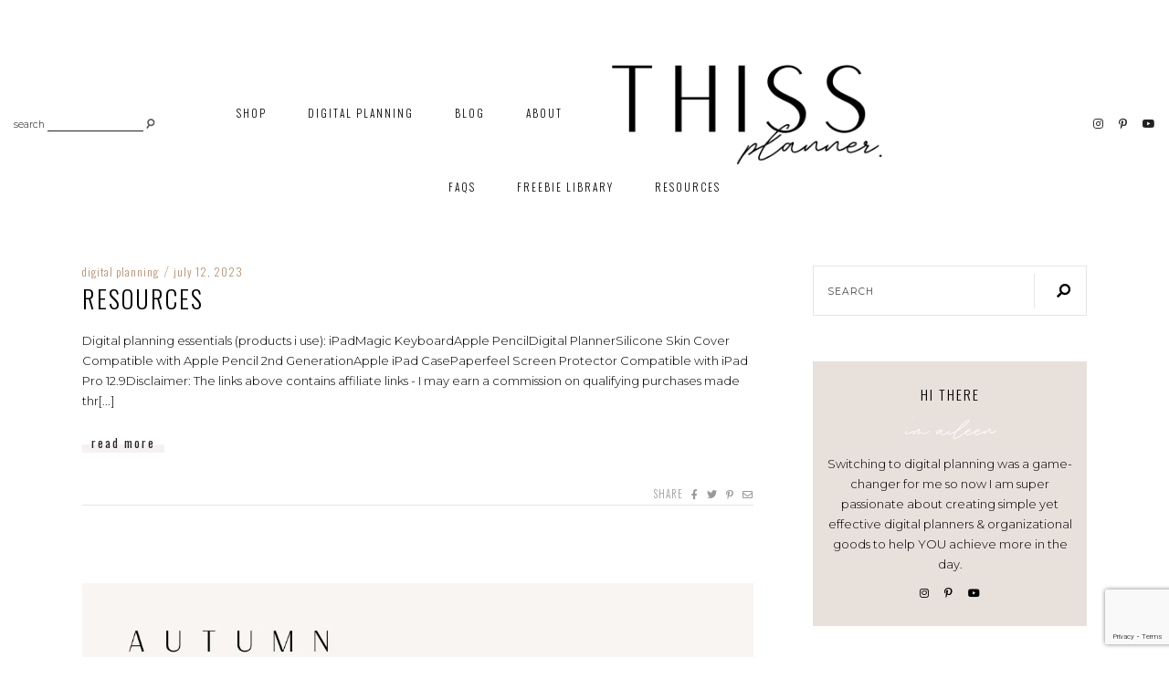

--- FILE ---
content_type: text/html; charset=UTF-8
request_url: https://thissplanner.com/blog/
body_size: 30060
content:
<!DOCTYPE html>
<html lang="en-US">
<head>

	<meta charset="UTF-8">
	<meta http-equiv="X-UA-Compatible" content="IE=edge">
	<meta name="viewport" content="width=device-width, initial-scale=1">

	<link rel="profile" href="http://gmpg.org/xfn/11" />
	<link rel="pingback" href="https://thissplanner.com/xmlrpc.php" />

		
	<title>Blog &#8211; THISS Planner</title>
<meta name='robots' content='max-image-preview:large' />
<link rel='dns-prefetch' href='//fonts.googleapis.com' />
<link rel="alternate" type="application/rss+xml" title="THISS Planner &raquo; Feed" href="https://thissplanner.com/feed/" />
<link rel="alternate" type="application/rss+xml" title="THISS Planner &raquo; Comments Feed" href="https://thissplanner.com/comments/feed/" />
		<style>
			.lazyload,
			.lazyloading {
				max-width: 100%;
			}
		</style>
				<!-- This site uses the Google Analytics by MonsterInsights plugin v9.11.1 - Using Analytics tracking - https://www.monsterinsights.com/ -->
		<!-- Note: MonsterInsights is not currently configured on this site. The site owner needs to authenticate with Google Analytics in the MonsterInsights settings panel. -->
					<!-- No tracking code set -->
				<!-- / Google Analytics by MonsterInsights -->
		<style id='wp-img-auto-sizes-contain-inline-css' type='text/css'>
img:is([sizes=auto i],[sizes^="auto," i]){contain-intrinsic-size:3000px 1500px}
/*# sourceURL=wp-img-auto-sizes-contain-inline-css */
</style>

<style id='wp-emoji-styles-inline-css' type='text/css'>

	img.wp-smiley, img.emoji {
		display: inline !important;
		border: none !important;
		box-shadow: none !important;
		height: 1em !important;
		width: 1em !important;
		margin: 0 0.07em !important;
		vertical-align: -0.1em !important;
		background: none !important;
		padding: 0 !important;
	}
/*# sourceURL=wp-emoji-styles-inline-css */
</style>
<style id='classic-theme-styles-inline-css' type='text/css'>
/*! This file is auto-generated */
.wp-block-button__link{color:#fff;background-color:#32373c;border-radius:9999px;box-shadow:none;text-decoration:none;padding:calc(.667em + 2px) calc(1.333em + 2px);font-size:1.125em}.wp-block-file__button{background:#32373c;color:#fff;text-decoration:none}
/*# sourceURL=/wp-includes/css/classic-themes.min.css */
</style>
<style id='global-styles-inline-css' type='text/css'>
:root{--wp--preset--aspect-ratio--square: 1;--wp--preset--aspect-ratio--4-3: 4/3;--wp--preset--aspect-ratio--3-4: 3/4;--wp--preset--aspect-ratio--3-2: 3/2;--wp--preset--aspect-ratio--2-3: 2/3;--wp--preset--aspect-ratio--16-9: 16/9;--wp--preset--aspect-ratio--9-16: 9/16;--wp--preset--color--black: #000000;--wp--preset--color--cyan-bluish-gray: #abb8c3;--wp--preset--color--white: #ffffff;--wp--preset--color--pale-pink: #f78da7;--wp--preset--color--vivid-red: #cf2e2e;--wp--preset--color--luminous-vivid-orange: #ff6900;--wp--preset--color--luminous-vivid-amber: #fcb900;--wp--preset--color--light-green-cyan: #7bdcb5;--wp--preset--color--vivid-green-cyan: #00d084;--wp--preset--color--pale-cyan-blue: #8ed1fc;--wp--preset--color--vivid-cyan-blue: #0693e3;--wp--preset--color--vivid-purple: #9b51e0;--wp--preset--color--light-grayish-pink: #f6f1f0;--wp--preset--color--moderate-orange: #bd945a;--wp--preset--color--greyish-orange: #d0bbab;--wp--preset--color--very-light-grey: #dddddd;--wp--preset--gradient--vivid-cyan-blue-to-vivid-purple: linear-gradient(135deg,rgb(6,147,227) 0%,rgb(155,81,224) 100%);--wp--preset--gradient--light-green-cyan-to-vivid-green-cyan: linear-gradient(135deg,rgb(122,220,180) 0%,rgb(0,208,130) 100%);--wp--preset--gradient--luminous-vivid-amber-to-luminous-vivid-orange: linear-gradient(135deg,rgb(252,185,0) 0%,rgb(255,105,0) 100%);--wp--preset--gradient--luminous-vivid-orange-to-vivid-red: linear-gradient(135deg,rgb(255,105,0) 0%,rgb(207,46,46) 100%);--wp--preset--gradient--very-light-gray-to-cyan-bluish-gray: linear-gradient(135deg,rgb(238,238,238) 0%,rgb(169,184,195) 100%);--wp--preset--gradient--cool-to-warm-spectrum: linear-gradient(135deg,rgb(74,234,220) 0%,rgb(151,120,209) 20%,rgb(207,42,186) 40%,rgb(238,44,130) 60%,rgb(251,105,98) 80%,rgb(254,248,76) 100%);--wp--preset--gradient--blush-light-purple: linear-gradient(135deg,rgb(255,206,236) 0%,rgb(152,150,240) 100%);--wp--preset--gradient--blush-bordeaux: linear-gradient(135deg,rgb(254,205,165) 0%,rgb(254,45,45) 50%,rgb(107,0,62) 100%);--wp--preset--gradient--luminous-dusk: linear-gradient(135deg,rgb(255,203,112) 0%,rgb(199,81,192) 50%,rgb(65,88,208) 100%);--wp--preset--gradient--pale-ocean: linear-gradient(135deg,rgb(255,245,203) 0%,rgb(182,227,212) 50%,rgb(51,167,181) 100%);--wp--preset--gradient--electric-grass: linear-gradient(135deg,rgb(202,248,128) 0%,rgb(113,206,126) 100%);--wp--preset--gradient--midnight: linear-gradient(135deg,rgb(2,3,129) 0%,rgb(40,116,252) 100%);--wp--preset--font-size--small: 13px;--wp--preset--font-size--medium: 20px;--wp--preset--font-size--large: 36px;--wp--preset--font-size--x-large: 42px;--wp--preset--spacing--20: 0.44rem;--wp--preset--spacing--30: 0.67rem;--wp--preset--spacing--40: 1rem;--wp--preset--spacing--50: 1.5rem;--wp--preset--spacing--60: 2.25rem;--wp--preset--spacing--70: 3.38rem;--wp--preset--spacing--80: 5.06rem;--wp--preset--shadow--natural: 6px 6px 9px rgba(0, 0, 0, 0.2);--wp--preset--shadow--deep: 12px 12px 50px rgba(0, 0, 0, 0.4);--wp--preset--shadow--sharp: 6px 6px 0px rgba(0, 0, 0, 0.2);--wp--preset--shadow--outlined: 6px 6px 0px -3px rgb(255, 255, 255), 6px 6px rgb(0, 0, 0);--wp--preset--shadow--crisp: 6px 6px 0px rgb(0, 0, 0);}:where(.is-layout-flex){gap: 0.5em;}:where(.is-layout-grid){gap: 0.5em;}body .is-layout-flex{display: flex;}.is-layout-flex{flex-wrap: wrap;align-items: center;}.is-layout-flex > :is(*, div){margin: 0;}body .is-layout-grid{display: grid;}.is-layout-grid > :is(*, div){margin: 0;}:where(.wp-block-columns.is-layout-flex){gap: 2em;}:where(.wp-block-columns.is-layout-grid){gap: 2em;}:where(.wp-block-post-template.is-layout-flex){gap: 1.25em;}:where(.wp-block-post-template.is-layout-grid){gap: 1.25em;}.has-black-color{color: var(--wp--preset--color--black) !important;}.has-cyan-bluish-gray-color{color: var(--wp--preset--color--cyan-bluish-gray) !important;}.has-white-color{color: var(--wp--preset--color--white) !important;}.has-pale-pink-color{color: var(--wp--preset--color--pale-pink) !important;}.has-vivid-red-color{color: var(--wp--preset--color--vivid-red) !important;}.has-luminous-vivid-orange-color{color: var(--wp--preset--color--luminous-vivid-orange) !important;}.has-luminous-vivid-amber-color{color: var(--wp--preset--color--luminous-vivid-amber) !important;}.has-light-green-cyan-color{color: var(--wp--preset--color--light-green-cyan) !important;}.has-vivid-green-cyan-color{color: var(--wp--preset--color--vivid-green-cyan) !important;}.has-pale-cyan-blue-color{color: var(--wp--preset--color--pale-cyan-blue) !important;}.has-vivid-cyan-blue-color{color: var(--wp--preset--color--vivid-cyan-blue) !important;}.has-vivid-purple-color{color: var(--wp--preset--color--vivid-purple) !important;}.has-black-background-color{background-color: var(--wp--preset--color--black) !important;}.has-cyan-bluish-gray-background-color{background-color: var(--wp--preset--color--cyan-bluish-gray) !important;}.has-white-background-color{background-color: var(--wp--preset--color--white) !important;}.has-pale-pink-background-color{background-color: var(--wp--preset--color--pale-pink) !important;}.has-vivid-red-background-color{background-color: var(--wp--preset--color--vivid-red) !important;}.has-luminous-vivid-orange-background-color{background-color: var(--wp--preset--color--luminous-vivid-orange) !important;}.has-luminous-vivid-amber-background-color{background-color: var(--wp--preset--color--luminous-vivid-amber) !important;}.has-light-green-cyan-background-color{background-color: var(--wp--preset--color--light-green-cyan) !important;}.has-vivid-green-cyan-background-color{background-color: var(--wp--preset--color--vivid-green-cyan) !important;}.has-pale-cyan-blue-background-color{background-color: var(--wp--preset--color--pale-cyan-blue) !important;}.has-vivid-cyan-blue-background-color{background-color: var(--wp--preset--color--vivid-cyan-blue) !important;}.has-vivid-purple-background-color{background-color: var(--wp--preset--color--vivid-purple) !important;}.has-black-border-color{border-color: var(--wp--preset--color--black) !important;}.has-cyan-bluish-gray-border-color{border-color: var(--wp--preset--color--cyan-bluish-gray) !important;}.has-white-border-color{border-color: var(--wp--preset--color--white) !important;}.has-pale-pink-border-color{border-color: var(--wp--preset--color--pale-pink) !important;}.has-vivid-red-border-color{border-color: var(--wp--preset--color--vivid-red) !important;}.has-luminous-vivid-orange-border-color{border-color: var(--wp--preset--color--luminous-vivid-orange) !important;}.has-luminous-vivid-amber-border-color{border-color: var(--wp--preset--color--luminous-vivid-amber) !important;}.has-light-green-cyan-border-color{border-color: var(--wp--preset--color--light-green-cyan) !important;}.has-vivid-green-cyan-border-color{border-color: var(--wp--preset--color--vivid-green-cyan) !important;}.has-pale-cyan-blue-border-color{border-color: var(--wp--preset--color--pale-cyan-blue) !important;}.has-vivid-cyan-blue-border-color{border-color: var(--wp--preset--color--vivid-cyan-blue) !important;}.has-vivid-purple-border-color{border-color: var(--wp--preset--color--vivid-purple) !important;}.has-vivid-cyan-blue-to-vivid-purple-gradient-background{background: var(--wp--preset--gradient--vivid-cyan-blue-to-vivid-purple) !important;}.has-light-green-cyan-to-vivid-green-cyan-gradient-background{background: var(--wp--preset--gradient--light-green-cyan-to-vivid-green-cyan) !important;}.has-luminous-vivid-amber-to-luminous-vivid-orange-gradient-background{background: var(--wp--preset--gradient--luminous-vivid-amber-to-luminous-vivid-orange) !important;}.has-luminous-vivid-orange-to-vivid-red-gradient-background{background: var(--wp--preset--gradient--luminous-vivid-orange-to-vivid-red) !important;}.has-very-light-gray-to-cyan-bluish-gray-gradient-background{background: var(--wp--preset--gradient--very-light-gray-to-cyan-bluish-gray) !important;}.has-cool-to-warm-spectrum-gradient-background{background: var(--wp--preset--gradient--cool-to-warm-spectrum) !important;}.has-blush-light-purple-gradient-background{background: var(--wp--preset--gradient--blush-light-purple) !important;}.has-blush-bordeaux-gradient-background{background: var(--wp--preset--gradient--blush-bordeaux) !important;}.has-luminous-dusk-gradient-background{background: var(--wp--preset--gradient--luminous-dusk) !important;}.has-pale-ocean-gradient-background{background: var(--wp--preset--gradient--pale-ocean) !important;}.has-electric-grass-gradient-background{background: var(--wp--preset--gradient--electric-grass) !important;}.has-midnight-gradient-background{background: var(--wp--preset--gradient--midnight) !important;}.has-small-font-size{font-size: var(--wp--preset--font-size--small) !important;}.has-medium-font-size{font-size: var(--wp--preset--font-size--medium) !important;}.has-large-font-size{font-size: var(--wp--preset--font-size--large) !important;}.has-x-large-font-size{font-size: var(--wp--preset--font-size--x-large) !important;}
:where(.wp-block-post-template.is-layout-flex){gap: 1.25em;}:where(.wp-block-post-template.is-layout-grid){gap: 1.25em;}
:where(.wp-block-term-template.is-layout-flex){gap: 1.25em;}:where(.wp-block-term-template.is-layout-grid){gap: 1.25em;}
:where(.wp-block-columns.is-layout-flex){gap: 2em;}:where(.wp-block-columns.is-layout-grid){gap: 2em;}
:root :where(.wp-block-pullquote){font-size: 1.5em;line-height: 1.6;}
/*# sourceURL=global-styles-inline-css */
</style>
<link rel='stylesheet' id='contact-form-7-css' href='https://thissplanner.com/wp-content/plugins/contact-form-7/includes/css/styles.css?ver=6.1.4' type='text/css' media='all' />
<link rel='stylesheet' id='font-awesome-css-css' href='https://thissplanner.com/wp-content/themes/hadleigh/css/font-awesome.min.css?ver=6.9' type='text/css' media='all' />
<link rel='stylesheet' id='hadleigh-style-css' href='https://thissplanner.com/wp-content/themes/hadleigh/style.css?ver=6.9' type='text/css' media='all' />
<link rel='stylesheet' id='hadleigh-responsive-css' href='https://thissplanner.com/wp-content/themes/hadleigh/css/responsive.css?ver=6.9' type='text/css' media='all' />
<link rel='stylesheet' id='hadleigh-google-fonts-css' href='//fonts.googleapis.com/css?family=Montserrat%3A300%2C300i%2C400%2C700%7COswald%3A300%2C400' type='text/css' media='all' />
<link rel="preload" class="mv-grow-style" href="https://thissplanner.com/wp-content/plugins/social-pug/assets/dist/style-frontend-pro.css?ver=1.36.3" as="style"><noscript><link rel='stylesheet' id='dpsp-frontend-style-pro-css' href='https://thissplanner.com/wp-content/plugins/social-pug/assets/dist/style-frontend-pro.css?ver=1.36.3' type='text/css' media='all' />
</noscript><style id='dpsp-frontend-style-pro-inline-css' type='text/css'>

				@media screen and ( max-width : 720px ) {
					.dpsp-content-wrapper.dpsp-hide-on-mobile,
					.dpsp-share-text.dpsp-hide-on-mobile {
						display: none;
					}
					.dpsp-has-spacing .dpsp-networks-btns-wrapper li {
						margin:0 2% 10px 0;
					}
					.dpsp-network-btn.dpsp-has-label:not(.dpsp-has-count) {
						max-height: 40px;
						padding: 0;
						justify-content: center;
					}
					.dpsp-content-wrapper.dpsp-size-small .dpsp-network-btn.dpsp-has-label:not(.dpsp-has-count){
						max-height: 32px;
					}
					.dpsp-content-wrapper.dpsp-size-large .dpsp-network-btn.dpsp-has-label:not(.dpsp-has-count){
						max-height: 46px;
					}
				}
			
			@media screen and ( max-width : 720px ) {
				aside#dpsp-floating-sidebar.dpsp-hide-on-mobile.opened {
					display: none;
				}
			}
			
/*# sourceURL=dpsp-frontend-style-pro-inline-css */
</style>
<link rel='stylesheet' id='the-grid-css' href='https://thissplanner.com/wp-content/plugins/the-grid/frontend/assets/css/the-grid.min.css?ver=2.7.9.5' type='text/css' media='all' />
<style id='the-grid-inline-css' type='text/css'>
.tolb-holder{background:rgba(0,0,0,0.8)}.tolb-holder .tolb-close,.tolb-holder .tolb-title,.tolb-holder .tolb-counter,.tolb-holder .tolb-next i,.tolb-holder .tolb-prev i{color:#ffffff}.tolb-holder .tolb-load{border-color:rgba(255,255,255,0.2);border-left:3px solid #ffffff}
.to-heart-icon,.to-heart-icon svg,.to-post-like,.to-post-like .to-like-count{position:relative;display:inline-block}.to-post-like{width:auto;cursor:pointer;font-weight:400}.to-heart-icon{float:left;margin:0 4px 0 0}.to-heart-icon svg{overflow:visible;width:15px;height:14px}.to-heart-icon g{-webkit-transform:scale(1);transform:scale(1)}.to-heart-icon path{-webkit-transform:scale(1);transform:scale(1);transition:fill .4s ease,stroke .4s ease}.no-liked .to-heart-icon path{fill:#999;stroke:#999}.empty-heart .to-heart-icon path{fill:transparent!important;stroke:#999}.liked .to-heart-icon path,.to-heart-icon svg:hover path{fill:#ff6863!important;stroke:#ff6863!important}@keyframes heartBeat{0%{transform:scale(1)}20%{transform:scale(.8)}30%{transform:scale(.95)}45%{transform:scale(.75)}50%{transform:scale(.85)}100%{transform:scale(.9)}}@-webkit-keyframes heartBeat{0%,100%,50%{-webkit-transform:scale(1)}20%{-webkit-transform:scale(.8)}30%{-webkit-transform:scale(.95)}45%{-webkit-transform:scale(.75)}}.heart-pulse g{-webkit-animation-name:heartBeat;animation-name:heartBeat;-webkit-animation-duration:1s;animation-duration:1s;-webkit-animation-iteration-count:infinite;animation-iteration-count:infinite;-webkit-transform-origin:50% 50%;transform-origin:50% 50%}.to-post-like a{color:inherit!important;fill:inherit!important;stroke:inherit!important}
/*# sourceURL=the-grid-inline-css */
</style>
<script type="text/javascript" src="https://thissplanner.com/wp-includes/js/jquery/jquery.min.js?ver=3.7.1" id="jquery-core-js"></script>
<script type="text/javascript" src="https://thissplanner.com/wp-includes/js/jquery/jquery-migrate.min.js?ver=3.4.1" id="jquery-migrate-js"></script>
<link rel="https://api.w.org/" href="https://thissplanner.com/wp-json/" /><link rel="EditURI" type="application/rsd+xml" title="RSD" href="https://thissplanner.com/xmlrpc.php?rsd" />
<meta name="generator" content="WordPress 6.9" />
		<script type="text/javascript">
			//<![CDATA[
			var show_msg = '';
			if (show_msg !== '0') {
				var options = {view_src: "View Source is disabled!", inspect_elem: "Inspect Element is disabled!", right_click: "Right click is disabled!", copy_cut_paste_content: "Cut/Copy/Paste is disabled!", image_drop: "Image Drag-n-Drop is disabled!" }
			} else {
				var options = '';
			}

         	function nocontextmenu(e) { return false; }
         	document.oncontextmenu = nocontextmenu;
         	document.ondragstart = function() { return false;}

			document.onmousedown = function (event) {
				event = (event || window.event);
				if (event.keyCode === 123) {
					if (show_msg !== '0') {show_toast('inspect_elem');}
					return false;
				}
			}
			document.onkeydown = function (event) {
				event = (event || window.event);
				//alert(event.keyCode);   return false;
				if (event.keyCode === 123 ||
						event.ctrlKey && event.shiftKey && event.keyCode === 73 ||
						event.ctrlKey && event.shiftKey && event.keyCode === 75) {
					if (show_msg !== '0') {show_toast('inspect_elem');}
					return false;
				}
				if (event.ctrlKey && event.keyCode === 85) {
					if (show_msg !== '0') {show_toast('view_src');}
					return false;
				}
			}
			function addMultiEventListener(element, eventNames, listener) {
				var events = eventNames.split(' ');
				for (var i = 0, iLen = events.length; i < iLen; i++) {
					element.addEventListener(events[i], function (e) {
						e.preventDefault();
						if (show_msg !== '0') {
							show_toast(listener);
						}
					});
				}
			}
			addMultiEventListener(document, 'contextmenu', 'right_click');
			addMultiEventListener(document, 'cut copy paste print', 'copy_cut_paste_content');
			addMultiEventListener(document, 'drag drop', 'image_drop');
			function show_toast(text) {
				var x = document.getElementById("amm_drcfw_toast_msg");
				x.innerHTML = eval('options.' + text);
				x.className = "show";
				setTimeout(function () {
					x.className = x.className.replace("show", "")
				}, 3000);
			}
		//]]>
		</script>
		<style type="text/css">body * :not(input):not(textarea){user-select:none !important; -webkit-touch-callout: none !important;  -webkit-user-select: none !important; -moz-user-select:none !important; -khtml-user-select:none !important; -ms-user-select: none !important;}#amm_drcfw_toast_msg{visibility:hidden;min-width:250px;margin-left:-125px;background-color:#333;color:#fff;text-align:center;border-radius:2px;padding:16px;position:fixed;z-index:999;left:50%;bottom:30px;font-size:17px}#amm_drcfw_toast_msg.show{visibility:visible;-webkit-animation:fadein .5s,fadeout .5s 2.5s;animation:fadein .5s,fadeout .5s 2.5s}@-webkit-keyframes fadein{from{bottom:0;opacity:0}to{bottom:30px;opacity:1}}@keyframes fadein{from{bottom:0;opacity:0}to{bottom:30px;opacity:1}}@-webkit-keyframes fadeout{from{bottom:30px;opacity:1}to{bottom:0;opacity:0}}@keyframes fadeout{from{bottom:30px;opacity:1}to{bottom:0;opacity:0}}</style>
				<script>
			document.documentElement.className = document.documentElement.className.replace('no-js', 'js');
		</script>
				<style>
			.no-js img.lazyload {
				display: none;
			}

			figure.wp-block-image img.lazyloading {
				min-width: 150px;
			}

			.lazyload,
			.lazyloading {
				--smush-placeholder-width: 100px;
				--smush-placeholder-aspect-ratio: 1/1;
				width: var(--smush-image-width, var(--smush-placeholder-width)) !important;
				aspect-ratio: var(--smush-image-aspect-ratio, var(--smush-placeholder-aspect-ratio)) !important;
			}

						.lazyload, .lazyloading {
				opacity: 0;
			}

			.lazyloaded {
				opacity: 1;
				transition: opacity 400ms;
				transition-delay: 0ms;
			}

					</style>
			
	<style  class="hadleigh-customizer-styles" type="text/css"> 

	
			@font-face{ font-family:'Saint Jerome'; src:url('http://thissplanner.com/wp-content/uploads/2020/07/SaintJerome-Regular.otf') format('opentype'); font-weight: normal; font-style: normal; }

				 
			.hadleigh-site-title a, .hadleigh-nav-wrapper li.hadleigh-inline-center-logo .hadleigh-site-title a, .hadleigh-mobile-logo h2.hadleigh-site-title a, .hadleigh-mobile-logo h1.hadleigh-site-title a, .hadleigh-below-menu .hadleigh-site-title a { font-family: "Saint Jerome"; font-weight: normal; font-style: normal; font-size: 69px; letter-spacing: 0px; line-height: 0.9em; } 
			.hadleigh-accent-word .elementor-heading-title, .hadleigh-accent-word.elementor-widget-text-editor p, .hadleigh-mc4wp-accent-word, .hadleigh-blog-subtitle { font-family: "Saint Jerome"; font-weight: normal; font-style: normal; letter-spacing: 0px; } 
			.hadleigh-title-wrapper-container p.hadleigh-feat-accent-text { font-family: "Saint Jerome"; font-weight: normal; font-style: normal; letter-spacing: 0px; } 
			.hadleigh-archive-box h1 { font-family: "Saint Jerome"; font-weight: normal; font-style: normal; letter-spacing: 0px; } 
			.hadleigh-affiliate-title { font-family: "Saint Jerome"; font-weight: normal; font-style: normal; letter-spacing: 0px; } 
			.hadleigh-author-content h5, .hadleigh-author-content h5 a { font-family: "Saint Jerome"; font-weight: normal; font-style: normal; letter-spacing: 0px; } 
			.hadleigh-sidebar-accent-title, #hadleigh-sidebar .hadleigh-mc4wp-accent-word, .hadleigh-custom-sidebar .hadleigh-mc4wp-accent-word, .elementor-widget-sidebar .hadleigh-mc4wp-accent-word { font-family: "Saint Jerome"; font-weight: normal; font-style: normal; letter-spacing: 0px; } 
			#hadleigh-footer .zoom-instagram-widget__follow-me a { font-family: "Saint Jerome"; font-weight: normal; font-style: normal; letter-spacing: 0px; } 
			.hadleigh-inline-center .hadleigh-site-title:after { height: 20px; bottom: -3px; }					.hadleigh-nav-wrapper, .hadleigh-nav-wrapper .menu .sub-menu, .hadleigh-nav-wrapper .menu .children, #hadleigh-header .slicknav_nav a, #hadleigh-header .slicknav_nav { background-color: #ffffff; }
						.hadleigh-nav-wrapper li a:hover, #hadleigh-header .slicknav_nav a:hover, #hadleigh-header .slicknav_menu .slicknav_menutxt:hover { color: #b28d6f; }
			#hadleigh-header .slicknav_menu .slicknav_icon:hover .slicknav_icon-bar { background-color: #b28d6f; }
						.hadleigh-site-title:after { background-color: #b28d6f; }
						#hadleigh-header #hadleigh-searchform .fa-search:hover { color: #b28d6f; }
						.hadleigh-woo-shopping-cart span:hover { background-color: #b28d6f; }
						a, .hadleigh-nav-wrapper li a:hover, #hadleigh-header #hadleigh-searchform .fa-search:hover, #hadleigh-header .hadleigh-social-media-follow-icons a:hover, #hadleigh-header .slicknav_nav a:hover,
			#hadleigh-header .slicknav_menu .slicknav_menutxt:hover, .hadleigh-feat-read-more:hover, .hadleigh-slide-item .hadleigh-feat-read-more a:hover, .hadleigh-slide-item .hadleigh-slider-title a:hover,
			.hadleigh-footer-menu li a:hover, .ph-marketing a:hover, .hadleigh-gallery-item .hadleigh-post-header h2 a:hover, .hadleigh-post-header h2 a:hover, .hadleigh-read-more a:hover, .hadleigh-post-comment-label:hover,
			.hadleigh-share-buttons a:hover, a .hadleigh-post-location span:hover, .hadleigh-newer a:hover, .hadleigh-older a:hover, a .hadleigh-latest-product-title:hover, .hadleigh-custom-image-list-title:hover, 
			.hadleigh-custom-list-title:hover, .hadleigh-side-title a:hover, #hadleigh-sidebar #hadleigh-searchform .fa-search:hover, .hadleigh-latest-video-description a p:hover, .widget_pages a:hover, 
			.widget_meta a:hover, .widget_recent_entries a:hover, .widget_nav_menu a:hover, .widget_categories a:hover, .widget_archive a:hover, .widget_recent_comments a:hover, .elementor-widget-wp-widget-recent-posts a:hover, 
			.elementor-widget-wp-widget-archives a:hover, .elementor-widget-wp-widget-categories a:hover, .elementor-widget-wp-widget-pages a:hover, .elementor-widget-wp-widget-meta a:hover, 
			.elementor-widget-wp-widget-recent-comments a:hover, .elementor-widget-wp-widget-recent-comments .comment-author-link a:hover, .elementor-widget-wp-widget-nav_menu a:hover, .hadleigh-author-social-media i:hover,
			.hadleigh-author-content h5 a:hover, .hadleigh-item-related-caption h4 a:hover, .hadleigh-pagination-post-content h6:hover, .hadleigh-reply a:hover, .hadleigh-edit a:hover, .hadleigh-comment-author a:hover,  
			.hadleigh-page-wrapper th a:hover, a.more-link:hover, .widget .rsswidget:hover, #hadleigh-searchform .fa-search:hover, .woocommerce ul.products li.product .woocommerce-loop-product__title:hover, .product_meta a:hover, 
			.woocommerce div.product form.cart .reset_variations:hover, .woocommerce-MyAccount-content a:hover, .woocommerce.widget_products span.product-title:hover,  .woocommerce.widget_recently_viewed_products span.product-title:hover,
			.woocommerce.widget_recent_reviews span.product-title:hover,  .woocommerce.widget_top_rated_products span.product-titler:hover, .woocommerce-widget-layered-nav a:hover,
			.widget_product_categories a:hover, .woocommerce .widget_rating_filter .star-rating:hover, .woocommerce .widget_layered_nav_filters ul li a:hover, .woocommerce ul.cart_list li a:hover, 
			.woocommerce ul.product_list_widget li a:hover, .woocommerce.widget_products span.product-title:hover,  .woocommerce.widget_recently_viewed_products span.product-title:hover, 
			.woocommerce.widget_recent_reviews span.product-title:hover, .woocommerce.widget_top_rated_products span.product-title:hover, a.woocommerce-review-link:hover, .woocommerce-MyAccount-navigation a:hover,
			.widget_product_search .woocommerce-product-search .fa-search:hover, .woocommerce table.shop_table .product-name a:hover, .wp-block-categories li a:hover, .wp-block-archives li a:hover, .wp-block-latest-posts li a:hover,
			a.wp-block-latest-comments__comment-author:hover, a.wp-block-latest-comments__comment-link:hover { color: #b28d6f; }
			#hadleigh-header .slicknav_menu .slicknav_icon:hover .slicknav_icon-bar, .hadleigh-woo-shopping-cart span:hover, .hadleigh-post-tags a:hover, .tagcloud a:hover, .hadleigh-contact-page input[type="submit"]:hover { background-color: #b28d6f; }
						.hadleigh-archive-box h1 { color: #b28d6f; }
						.hadleigh-cat, .hadleigh-cat-date-separator, .hadleigh-cat a, .hadleigh-post-date a, .hadleigh-post-date a:hover, .hadleigh-related-post-date,
			.hadleigh-next-post-link { color: #b28d6f; }
						.hadleigh-post-tags a:hover { background-color: #b28d6f; }
						.hadleigh-author-img:after { background-color: #b28d6f; }
						.widget_pages, .widget_meta, .widget_recent_entries, .widget_nav_menu, .widget_categories, .widget_archive, .widget_recent_comments, .elementor-widget-wp-widget-recent-posts, .elementor-widget-wp-widget-archives,
			.elementor-widget-wp-widget-categories, .elementor-widget-wp-widget-pages,	.elementor-widget-wp-widget-meta, .elementor-widget-wp-widget-recent-comments, .elementor-widget-wp-widget-nav_menu,
			#hadleigh-sidebar .zoom-instagram-widget .widget-title:after, .hadleigh-custom-sidebar .elementor-widget-wp-widget-wpzoom_instagram_widget h5:after, .elementor-widget-sidebar .zoom-instagram-widget .widget-title:after,
			.hadleigh-latest-video-widget .widget-title::after, .elementor-widget-wp-widget-hadleigh_latest_video_widget h5::after, .hadleigh-custom-list-widget, .hadleigh-recent-posts-widget .widget-title::after, 
			.elementor-widget-wp-widget-hadleigh_recent_posts_widget h5::after, .tagcloud a, .widget_product_categories, .woocommerce-widget-layered-nav, .widget_rating_filter, .widget_layered_nav_filters { background-color: #f5f1eb; }
						.hadleigh-about-widget-caption { background-color: #e8e0db; }
						.hadleigh_map_widget, .elementor-widget-wp-widget-hadleigh_map_widget  { background-color: #b28d6f; }
						.hadleigh-latest-products-widget .hadleigh-sidebar-accent-title, .hadleigh-custom-list-widget .hadleigh-sidebar-accent-title { color: #b28d6f; }
						#hadleigh-footer .instagram-footer-widget, .hadleigh-footer-container, .hadleigh-footer-no-menu.hadleigh-footer-no-social-media.hadleigh-footer-no-instagram .ph-copyright { background-color: #e8e0db; }
						#hadleigh-footer .zoom-instagram-widget__follow-me a:after { background-color: #b28d6f; }
				@media only screen and (max-width: 1050px) {

			}
		
	
		@media only screen and (max-width: 650px) {

			}	

	</style>
    <meta name="generator" content="Elementor 3.34.1; features: additional_custom_breakpoints; settings: css_print_method-external, google_font-enabled, font_display-auto">
<meta name="hubbub-info" description="Hubbub 1.36.3">			<style>
				.e-con.e-parent:nth-of-type(n+4):not(.e-lazyloaded):not(.e-no-lazyload),
				.e-con.e-parent:nth-of-type(n+4):not(.e-lazyloaded):not(.e-no-lazyload) * {
					background-image: none !important;
				}
				@media screen and (max-height: 1024px) {
					.e-con.e-parent:nth-of-type(n+3):not(.e-lazyloaded):not(.e-no-lazyload),
					.e-con.e-parent:nth-of-type(n+3):not(.e-lazyloaded):not(.e-no-lazyload) * {
						background-image: none !important;
					}
				}
				@media screen and (max-height: 640px) {
					.e-con.e-parent:nth-of-type(n+2):not(.e-lazyloaded):not(.e-no-lazyload),
					.e-con.e-parent:nth-of-type(n+2):not(.e-lazyloaded):not(.e-no-lazyload) * {
						background-image: none !important;
					}
				}
			</style>
			<script>
  (function(w, d, t, s, n) {
    w.FlodeskObject = n;
    var fn = function() {
      (w[n].q = w[n].q || []).push(arguments);
    };
    w[n] = w[n] || fn;
    var f = d.getElementsByTagName(t)[0];
    var e = d.createElement(t);
    var h = '?v=' + new Date().getTime();
    e.async = true;
    e.src = s + h;
    f.parentNode.insertBefore(e, f);
  })(window, document, 'script', 'https://assets.flodesk.com/universal.js', 'fd');
</script>

<!-- Global site tag (gtag.js) - Google Analytics -->
<script async src="https://www.googletagmanager.com/gtag/js?id=UA-161231972-1"></script>
<script>
  window.dataLayer = window.dataLayer || [];
  function gtag(){dataLayer.push(arguments);}
  gtag('js', new Date());

  gtag('config', 'UA-161231972-1');
</script><link rel="icon" href="https://thissplanner.com/wp-content/uploads/2020/07/cropped-favicon-2-32x32.png" sizes="32x32" />
<link rel="icon" href="https://thissplanner.com/wp-content/uploads/2020/07/cropped-favicon-2-192x192.png" sizes="192x192" />
<link rel="apple-touch-icon" href="https://thissplanner.com/wp-content/uploads/2020/07/cropped-favicon-2-180x180.png" />
<meta name="msapplication-TileImage" content="https://thissplanner.com/wp-content/uploads/2020/07/cropped-favicon-2-270x270.png" />
		<style type="text/css" id="wp-custom-css">
			.hadleigh-inline-center .hadleigh-nav-wrapper .menu .sub-menu { padding: 27px 0 0 0; }
.hadleigh-nav-wrapper ul.menu ul a { padding: 0; }
#hadleigh-footer .instagram-footer-widget {padding: 0px 0 55px;}
.woocommerce .related.products { clear: both; }
.post-password-form {
    min-height: initial;
    padding: 10px;
    max-width: 800px;
    margin: auto;
	  margin-top: -20px;
   	margin-bottom: 50px;
    text-align: center;
	{
    display: inline-block;
}

			</style>
		
</head>	


<body class="blog wp-theme-hadleigh elementor-default elementor-kit-1276">


	<div id="hadleigh-main-container">

		<div class="hadleigh-page-wrapper hadleigh-inline-center hadleigh-custom-site-logo">

			<div class="hadleigh-header-wrapper">	

				<header id="hadleigh-header" class="hadleigh-no-cart-icon">

					<div class="hadleigh-nav-wrapper hadleigh-sticky-nav">
							
												<div id="hadleigh-menu-mobile"></div>

												<div class="hadleigh-search-container">
							
<form role="search" method="get" id="hadleigh-searchform" action="https://thissplanner.com/">
    <div>
    	<label for="s">search</label>
        <input type="text" value="" name="s" id="s" placeholder="search"/>
        <button type="submit" id="searchsubmit"><i class="fas fa-search"></i></button>
    </div>
</form>
						</div>
							
						<div class="hadleigh-container hadleigh-menu-container">
							<ul id="menu-primary" class="menu"><li id="menu-item-3927" class="menu-item menu-item-type-custom menu-item-object-custom menu-item-3927"><a href="https://www.etsy.com/shop/Thissplanner">SHOP</a><li id="menu-item-3809" class="menu-item menu-item-type-post_type menu-item-object-page menu-item-3809"><a href="https://thissplanner.com/digitalplanning/">Digital Planning</a><li id="menu-item-2515" class="menu-item menu-item-type-post_type menu-item-object-page current-menu-item page_item page-item-910 current_page_item current_page_parent menu-item-2515"><a href="https://thissplanner.com/blog/" aria-current="page">Blog</a><li id="menu-item-2514" class="menu-item menu-item-type-post_type menu-item-object-page menu-item-2514"><a href="https://thissplanner.com/about/">About</a></li><li class="hadleigh-inline-center-logo"><div class="hadleigh-site-logo"><h2 class=""><a href="https://thissplanner.com/"><img data-src="http://thissplanner.com/wp-content/uploads/2020/07/Newwner.png" alt="THISS Planner" src="[data-uri]" class="lazyload" style="--smush-placeholder-width: 700px; --smush-placeholder-aspect-ratio: 700/300;"></a></h2></div></li><li id="menu-item-3926" class="menu-item menu-item-type-post_type menu-item-object-page menu-item-3926"><a href="https://thissplanner.com/faqs/">FAQs</a><li id="menu-item-4460" class="menu-item menu-item-type-post_type menu-item-object-page menu-item-has-children menu-item-4460"><a href="https://thissplanner.com/freebie-library/">Freebie Library</a>
<ul class="sub-menu">
	<li id="menu-item-5145" class="menu-item menu-item-type-post_type menu-item-object-page menu-item-5145"><a href="https://thissplanner.com/freebie-members/">Member Login</a></ul>
<li id="menu-item-5121" class="menu-item menu-item-type-post_type menu-item-object-post menu-item-5121"><a href="https://thissplanner.com/resources/">Resources</a></ul>	
						</div>
							
												<div class="hadleigh-social-media-follow-icons">
											<a href="https://www.instagram.com/thissplanner/" target="_blank"><i class="fab fa-instagram"></i></a>
								<a href="https://www.pinterest.com/thissplanner/" target="_blank"><i class="fab fa-pinterest-p"></i></a>
								<a href="https://www.youtube.com/channel/UC8Nj9UjFNxzH5Hu4ogk3DtA?sub_confirmation=1" target="_blank"><i class="fab fa-youtube"></i></a>
										</div>

					</div>	

											<div class="hadleigh-container hadleigh-mobile-container">
							<div class="hadleigh-mobile-logo"><div class="hadleigh-site-logo"><h2 class=""><a href="https://thissplanner.com/"><img data-src="http://thissplanner.com/wp-content/uploads/2020/07/Newwner.png" alt="THISS Planner" src="[data-uri]" class="lazyload" style="--smush-placeholder-width: 700px; --smush-placeholder-aspect-ratio: 700/300;"></a></h2></div></div>	
						</div>
								

				</header>	

</div>	<!-- End hadleigh-header-wrapper -->

<div id="hadleigh-content-container">

	<div class="hadleigh-container">

		<div id="hadleigh-content" class="hadleigh-default-width">	

			

<article id="post-5113" class="hadleigh-blog-item hadleigh-no-affiliate-links  hadleigh-no-post-thumbnail hadleigh-post-has-no-tags post-5113 post type-post status-publish format-standard hentry category-digitalplanningposts">

	<div class="hadleigh-post-content">
	
		
<div class="hadleigh-post-header ">

			<div class="hadleigh-cat">
			<a href="https://thissplanner.com/category/digitalplanningposts/" rel="category tag">Digital Planning</a>		</div>
				<span class="hadleigh-cat-date-separator">/</span>
			<div class="hadleigh-post-date">
			<a href="https://thissplanner.com/resources/"><span class="post-date updated">July 12, 2023</span></a>
		</div>
			<h2 class="entry-title"><a href="https://thissplanner.com/resources/">Resources</a></h2>
	
</div>	

		<div class="hadleigh-post-entry">

			
		<div class="hadleigh-post-container">

			<div class="hadleigh-post-excerpt">

					
					<p>Digital planning essentials (products i use): iPadMagic KeyboardApple PencilDigital PlannerSilicone Skin Cover Compatible with Apple Pencil 2nd GenerationApple iPad CasePaperfeel Screen Protector Compatible with iPad Pro 12.9Disclaimer: The links above contains affiliate links - I may earn a commission on qualifying purchases made thr[...]</p>
				
			</div>

			

<div class="hadleigh-post-footer hadleigh-post-footer-no-comments ">
	
				<div class="hadleigh-read-more">
				<a href="https://thissplanner.com/resources/">Read More</a>
			</div>	
						
			<div class="hadleigh-social-media-comm-footer">

				<div class="hadleigh-share-buttons"><span class="hadleigh-share-button-label">Share</span><a target="_blank" href="https://www.facebook.com/sharer/sharer.php?u=https://thissplanner.com/resources/"><i class="fab fa-facebook-f"></i></a><a target="_blank" href="https://twitter.com/intent/tweet?text=Check%20out%20this%20article:%20Resources%20-%20https%3A%2F%2Fthissplanner.com%2Fresources%2F"><i class="fab fa-twitter"></i></a><a data-pin-custom="true" data-pin-do="skipLink" target="_blank" href="https://pinterest.com/pin/create/button/?url=https://thissplanner.com/resources/&#038;media=&#038;description=Resources"><i class="fab fa-pinterest-p"></i></a><a href="mailto:?subject=Resources&#038;body=Check%20out%20this%20article%20from%20THISS%20Planner:%20https://thissplanner.com/resources/"><i class="far fa-envelope"></i></a></div>
			</div>	
			
</div>

		</div> 
		
		
		</div>
	
	</div>

</article>			



<article id="post-4636" class="hadleigh-blog-item hadleigh-no-affiliate-links  hadleigh-post-has-no-tags post-4636 post type-post status-publish format-standard has-post-thumbnail hentry category-digital-planning-freebies">

	<div class="hadleigh-post-content">
	
		
	<div class="hadleigh-post-media ">

		<div class="hadleigh-post-media-wrapper">

									<a href="https://thissplanner.com/free-digital-planner-stickers-10/"><img fetchpriority="high" width="1080" height="1080" src="https://thissplanner.com/wp-content/uploads/2020/09/autumn-sticker-set.png" class="attachment-hadleigh-full-thumb size-hadleigh-full-thumb wp-post-image" alt="" decoding="async" srcset="https://thissplanner.com/wp-content/uploads/2020/09/autumn-sticker-set.png 1080w, https://thissplanner.com/wp-content/uploads/2020/09/autumn-sticker-set-300x300.png 300w, https://thissplanner.com/wp-content/uploads/2020/09/autumn-sticker-set-1024x1024.png 1024w, https://thissplanner.com/wp-content/uploads/2020/09/autumn-sticker-set-150x150.png 150w, https://thissplanner.com/wp-content/uploads/2020/09/autumn-sticker-set-768x768.png 768w, https://thissplanner.com/wp-content/uploads/2020/09/autumn-sticker-set-900x900.png 900w" sizes="(max-width: 1080px) 100vw, 1080px" /></a>
						
		</div>

	</div>

	
<div class="hadleigh-post-header ">

			<div class="hadleigh-cat">
			<a href="https://thissplanner.com/category/digital-planning-freebies/" rel="category tag">Digital Planning Freebies</a>		</div>
				<span class="hadleigh-cat-date-separator">/</span>
			<div class="hadleigh-post-date">
			<a href="https://thissplanner.com/free-digital-planner-stickers-10/"><span class="post-date updated">September 13, 2020</span></a>
		</div>
			<h2 class="entry-title"><a href="https://thissplanner.com/free-digital-planner-stickers-10/">Free Digital Planner Stickers – THISS Planner Stickers 10</a></h2>
	
</div>	

		<div class="hadleigh-post-entry">

			
		<div class="hadleigh-post-container">

			<div class="hadleigh-post-excerpt">

					
					<p>Today's freebie is a Autumn Sticker Set for you to use in your digital planner!It is available as a GoodNotes file with the stickers pre-cropped and I have also included the stickers as individual PNG files as well.If you are already a THISS Planner email subscriber, you can access it now in our FREEBIE LIBRARY!Otherwise, to access the f[...]</p>
				
			</div>

			

<div class="hadleigh-post-footer hadleigh-post-footer-no-comments ">
	
				<div class="hadleigh-read-more">
				<a href="https://thissplanner.com/free-digital-planner-stickers-10/">Read More</a>
			</div>	
						
			<div class="hadleigh-social-media-comm-footer">

				<div class="hadleigh-share-buttons"><span class="hadleigh-share-button-label">Share</span><a target="_blank" href="https://www.facebook.com/sharer/sharer.php?u=https://thissplanner.com/free-digital-planner-stickers-10/"><i class="fab fa-facebook-f"></i></a><a target="_blank" href="https://twitter.com/intent/tweet?text=Check%20out%20this%20article:%20Free+Digital+Planner+Stickers+%E2%80%93+THISS+Planner+Stickers+10%20-%20https%3A%2F%2Fthissplanner.com%2Ffree-digital-planner-stickers-10%2F"><i class="fab fa-twitter"></i></a><a data-pin-custom="true" data-pin-do="skipLink" target="_blank" href="https://pinterest.com/pin/create/button/?url=https://thissplanner.com/free-digital-planner-stickers-10/&#038;media=https://thissplanner.com/wp-content/uploads/2020/09/autumn-sticker-set.png&#038;description=Free%20Digital%20Planner%20Stickers%20–%20THISS%20Planner%20Stickers%2010"><i class="fab fa-pinterest-p"></i></a><a href="mailto:?subject=Free%20Digital%20Planner%20Stickers%20–%20THISS%20Planner%20Stickers%2010&#038;body=Check%20out%20this%20article%20from%20THISS%20Planner:%20https://thissplanner.com/free-digital-planner-stickers-10/"><i class="far fa-envelope"></i></a></div>
			</div>	
			
</div>

		</div> 
		
		
		</div>
	
	</div>

</article>			



<article id="post-4621" class="hadleigh-blog-item hadleigh-no-affiliate-links  hadleigh-post-has-no-tags post-4621 post type-post status-publish format-standard has-post-thumbnail hentry category-digital-planning-freebies">

	<div class="hadleigh-post-content">
	
		
	<div class="hadleigh-post-media ">

		<div class="hadleigh-post-media-wrapper">

									<a href="https://thissplanner.com/free-digital-planner-stickers-09/"><img width="1080" height="1080" data-src="https://thissplanner.com/wp-content/uploads/2020/09/spring-2020-set-01.png" class="attachment-hadleigh-full-thumb size-hadleigh-full-thumb wp-post-image lazyload" alt="" decoding="async" data-srcset="https://thissplanner.com/wp-content/uploads/2020/09/spring-2020-set-01.png 1080w, https://thissplanner.com/wp-content/uploads/2020/09/spring-2020-set-01-300x300.png 300w, https://thissplanner.com/wp-content/uploads/2020/09/spring-2020-set-01-1024x1024.png 1024w, https://thissplanner.com/wp-content/uploads/2020/09/spring-2020-set-01-150x150.png 150w, https://thissplanner.com/wp-content/uploads/2020/09/spring-2020-set-01-768x768.png 768w, https://thissplanner.com/wp-content/uploads/2020/09/spring-2020-set-01-900x900.png 900w" data-sizes="(max-width: 1080px) 100vw, 1080px" src="[data-uri]" style="--smush-placeholder-width: 1080px; --smush-placeholder-aspect-ratio: 1080/1080;" /></a>
						
		</div>

	</div>

	
<div class="hadleigh-post-header ">

			<div class="hadleigh-cat">
			<a href="https://thissplanner.com/category/digital-planning-freebies/" rel="category tag">Digital Planning Freebies</a>		</div>
				<span class="hadleigh-cat-date-separator">/</span>
			<div class="hadleigh-post-date">
			<a href="https://thissplanner.com/free-digital-planner-stickers-09/"><span class="post-date updated">September 6, 2020</span></a>
		</div>
			<h2 class="entry-title"><a href="https://thissplanner.com/free-digital-planner-stickers-09/">Free Digital Planner Stickers – THISS Planner Stickers 09</a></h2>
	
</div>	

		<div class="hadleigh-post-entry">

			
		<div class="hadleigh-post-container">

			<div class="hadleigh-post-excerpt">

					
					<p>Spring is officially here and to welcome the new season, I have created a set of stickers for you! It is available as a GoodNotes file with the stickers pre-cropped and I have also included the stickers as individual PNG files as well. If you are already a THISS Planner email subscriber, you can access it now in our&nbsp;FREEBIE LIBRARY![...]</p>
				
			</div>

			

<div class="hadleigh-post-footer hadleigh-post-footer-no-comments ">
	
				<div class="hadleigh-read-more">
				<a href="https://thissplanner.com/free-digital-planner-stickers-09/">Read More</a>
			</div>	
						
			<div class="hadleigh-social-media-comm-footer">

				<div class="hadleigh-share-buttons"><span class="hadleigh-share-button-label">Share</span><a target="_blank" href="https://www.facebook.com/sharer/sharer.php?u=https://thissplanner.com/free-digital-planner-stickers-09/"><i class="fab fa-facebook-f"></i></a><a target="_blank" href="https://twitter.com/intent/tweet?text=Check%20out%20this%20article:%20Free+Digital+Planner+Stickers+%E2%80%93+THISS+Planner+Stickers+09%20-%20https%3A%2F%2Fthissplanner.com%2Ffree-digital-planner-stickers-09%2F"><i class="fab fa-twitter"></i></a><a data-pin-custom="true" data-pin-do="skipLink" target="_blank" href="https://pinterest.com/pin/create/button/?url=https://thissplanner.com/free-digital-planner-stickers-09/&#038;media=https://thissplanner.com/wp-content/uploads/2020/09/spring-2020-set-01.png&#038;description=Free%20Digital%20Planner%20Stickers%20–%20THISS%20Planner%20Stickers%2009"><i class="fab fa-pinterest-p"></i></a><a href="mailto:?subject=Free%20Digital%20Planner%20Stickers%20–%20THISS%20Planner%20Stickers%2009&#038;body=Check%20out%20this%20article%20from%20THISS%20Planner:%20https://thissplanner.com/free-digital-planner-stickers-09/"><i class="far fa-envelope"></i></a></div>
			</div>	
			
</div>

		</div> 
		
		
		</div>
	
	</div>

</article>			



<article id="post-4607" class="hadleigh-blog-item hadleigh-no-affiliate-links  hadleigh-post-has-no-tags post-4607 post type-post status-publish format-standard has-post-thumbnail hentry category-digital-planning-freebies">

	<div class="hadleigh-post-content">
	
		
	<div class="hadleigh-post-media ">

		<div class="hadleigh-post-media-wrapper">

									<a href="https://thissplanner.com/free-digital-planner-sample-03/"><img width="1080" height="1080" data-src="https://thissplanner.com/wp-content/uploads/2020/08/Undated-Portrait-Sample.png" class="attachment-hadleigh-full-thumb size-hadleigh-full-thumb wp-post-image lazyload" alt="" decoding="async" data-srcset="https://thissplanner.com/wp-content/uploads/2020/08/Undated-Portrait-Sample.png 1080w, https://thissplanner.com/wp-content/uploads/2020/08/Undated-Portrait-Sample-300x300.png 300w, https://thissplanner.com/wp-content/uploads/2020/08/Undated-Portrait-Sample-1024x1024.png 1024w, https://thissplanner.com/wp-content/uploads/2020/08/Undated-Portrait-Sample-150x150.png 150w, https://thissplanner.com/wp-content/uploads/2020/08/Undated-Portrait-Sample-768x768.png 768w, https://thissplanner.com/wp-content/uploads/2020/08/Undated-Portrait-Sample-900x900.png 900w" data-sizes="(max-width: 1080px) 100vw, 1080px" src="[data-uri]" style="--smush-placeholder-width: 1080px; --smush-placeholder-aspect-ratio: 1080/1080;" /></a>
						
		</div>

	</div>

	
<div class="hadleigh-post-header ">

			<div class="hadleigh-cat">
			<a href="https://thissplanner.com/category/digital-planning-freebies/" rel="category tag">Digital Planning Freebies</a>		</div>
				<span class="hadleigh-cat-date-separator">/</span>
			<div class="hadleigh-post-date">
			<a href="https://thissplanner.com/free-digital-planner-sample-03/"><span class="post-date updated">August 30, 2020</span></a>
		</div>
			<h2 class="entry-title"><a href="https://thissplanner.com/free-digital-planner-sample-03/">FREE DIGITAL PLANNER &#8211; THISS SAMPLE PLANNER 03</a></h2>
	
</div>	

		<div class="hadleigh-post-entry">

			
		<div class="hadleigh-post-container">

			<div class="hadleigh-post-excerpt">

					
					<p>Are you new to digital planning and want some free digital planner samples to experiment with first?Or perhaps you have just come across THISS Planner and want to get a feel for what we offer before you commit to buying?Whatever your reason, we’ve got some free digital planner samples for you to download and try out!   Digital planner[...]</p>
				
			</div>

			

<div class="hadleigh-post-footer hadleigh-post-footer-no-comments ">
	
				<div class="hadleigh-read-more">
				<a href="https://thissplanner.com/free-digital-planner-sample-03/">Read More</a>
			</div>	
						
			<div class="hadleigh-social-media-comm-footer">

				<div class="hadleigh-share-buttons"><span class="hadleigh-share-button-label">Share</span><a target="_blank" href="https://www.facebook.com/sharer/sharer.php?u=https://thissplanner.com/free-digital-planner-sample-03/"><i class="fab fa-facebook-f"></i></a><a target="_blank" href="https://twitter.com/intent/tweet?text=Check%20out%20this%20article:%20FREE+DIGITAL+PLANNER+%E2%80%93+THISS+SAMPLE+PLANNER+03%20-%20https%3A%2F%2Fthissplanner.com%2Ffree-digital-planner-sample-03%2F"><i class="fab fa-twitter"></i></a><a data-pin-custom="true" data-pin-do="skipLink" target="_blank" href="https://pinterest.com/pin/create/button/?url=https://thissplanner.com/free-digital-planner-sample-03/&#038;media=https://thissplanner.com/wp-content/uploads/2020/08/Undated-Portrait-Sample.png&#038;description=FREE%20DIGITAL%20PLANNER%20&#8211;%20THISS%20SAMPLE%20PLANNER%2003"><i class="fab fa-pinterest-p"></i></a><a href="mailto:?subject=FREE%20DIGITAL%20PLANNER%20&#8211;%20THISS%20SAMPLE%20PLANNER%2003&#038;body=Check%20out%20this%20article%20from%20THISS%20Planner:%20https://thissplanner.com/free-digital-planner-sample-03/"><i class="far fa-envelope"></i></a></div>
			</div>	
			
</div>

		</div> 
		
		
		</div>
	
	</div>

</article>			



<article id="post-4602" class="hadleigh-blog-item hadleigh-no-affiliate-links  hadleigh-post-has-no-tags post-4602 post type-post status-publish format-standard has-post-thumbnail hentry category-digital-planning-freebies">

	<div class="hadleigh-post-content">
	
		
	<div class="hadleigh-post-media ">

		<div class="hadleigh-post-media-wrapper">

									<a href="https://thissplanner.com/free-digital-planner-stickers-08/"><img width="1080" height="1080" data-src="https://thissplanner.com/wp-content/uploads/2020/08/Mon-to-Sun-sticker-set-02.png" class="attachment-hadleigh-full-thumb size-hadleigh-full-thumb wp-post-image lazyload" alt="free digital planner stickers mon to fri 02" decoding="async" data-srcset="https://thissplanner.com/wp-content/uploads/2020/08/Mon-to-Sun-sticker-set-02.png 1080w, https://thissplanner.com/wp-content/uploads/2020/08/Mon-to-Sun-sticker-set-02-300x300.png 300w, https://thissplanner.com/wp-content/uploads/2020/08/Mon-to-Sun-sticker-set-02-1024x1024.png 1024w, https://thissplanner.com/wp-content/uploads/2020/08/Mon-to-Sun-sticker-set-02-150x150.png 150w, https://thissplanner.com/wp-content/uploads/2020/08/Mon-to-Sun-sticker-set-02-768x768.png 768w, https://thissplanner.com/wp-content/uploads/2020/08/Mon-to-Sun-sticker-set-02-900x900.png 900w" data-sizes="(max-width: 1080px) 100vw, 1080px" src="[data-uri]" style="--smush-placeholder-width: 1080px; --smush-placeholder-aspect-ratio: 1080/1080;" /></a>
						
		</div>

	</div>

	
<div class="hadleigh-post-header ">

			<div class="hadleigh-cat">
			<a href="https://thissplanner.com/category/digital-planning-freebies/" rel="category tag">Digital Planning Freebies</a>		</div>
				<span class="hadleigh-cat-date-separator">/</span>
			<div class="hadleigh-post-date">
			<a href="https://thissplanner.com/free-digital-planner-stickers-08/"><span class="post-date updated">August 30, 2020</span></a>
		</div>
			<h2 class="entry-title"><a href="https://thissplanner.com/free-digital-planner-stickers-08/">Free Digital Planner Stickers – THISS Planner Stickers 08</a></h2>
	
</div>	

		<div class="hadleigh-post-entry">

			
		<div class="hadleigh-post-container">

			<div class="hadleigh-post-excerpt">

					
					<p>I've got another set of Monday to Sunday Digital Stickers for you all!&nbsp; It is available as a GoodNotes file with the stickers pre-cropped so all you need to do is copy and paste. If you are already a THISS Planner email subscriber, you can access it now in our&nbsp;FREEBIE LIBRARY Otherwise, to access the free digital planner sticke[...]</p>
				
			</div>

			

<div class="hadleigh-post-footer hadleigh-post-footer-no-comments ">
	
				<div class="hadleigh-read-more">
				<a href="https://thissplanner.com/free-digital-planner-stickers-08/">Read More</a>
			</div>	
						
			<div class="hadleigh-social-media-comm-footer">

				<div class="hadleigh-share-buttons"><span class="hadleigh-share-button-label">Share</span><a target="_blank" href="https://www.facebook.com/sharer/sharer.php?u=https://thissplanner.com/free-digital-planner-stickers-08/"><i class="fab fa-facebook-f"></i></a><a target="_blank" href="https://twitter.com/intent/tweet?text=Check%20out%20this%20article:%20Free+Digital+Planner+Stickers+%E2%80%93+THISS+Planner+Stickers+08%20-%20https%3A%2F%2Fthissplanner.com%2Ffree-digital-planner-stickers-08%2F"><i class="fab fa-twitter"></i></a><a data-pin-custom="true" data-pin-do="skipLink" target="_blank" href="https://pinterest.com/pin/create/button/?url=https://thissplanner.com/free-digital-planner-stickers-08/&#038;media=https://thissplanner.com/wp-content/uploads/2020/08/Mon-to-Sun-sticker-set-02.png&#038;description=Free%20Digital%20Planner%20Stickers%20–%20THISS%20Planner%20Stickers%2008"><i class="fab fa-pinterest-p"></i></a><a href="mailto:?subject=Free%20Digital%20Planner%20Stickers%20–%20THISS%20Planner%20Stickers%2008&#038;body=Check%20out%20this%20article%20from%20THISS%20Planner:%20https://thissplanner.com/free-digital-planner-stickers-08/"><i class="far fa-envelope"></i></a></div>
			</div>	
			
</div>

		</div> 
		
		
		</div>
	
	</div>

</article>			



<article id="post-4596" class="hadleigh-blog-item hadleigh-no-affiliate-links  hadleigh-post-has-no-tags post-4596 post type-post status-publish format-standard has-post-thumbnail hentry category-digital-planning-freebies">

	<div class="hadleigh-post-content">
	
		
	<div class="hadleigh-post-media ">

		<div class="hadleigh-post-media-wrapper">

									<a href="https://thissplanner.com/free-digital-planner-stickers-07/"><img width="1080" height="1080" data-src="https://thissplanner.com/wp-content/uploads/2020/08/mood-stickers.png" class="attachment-hadleigh-full-thumb size-hadleigh-full-thumb wp-post-image lazyload" alt="digital mood stickers" decoding="async" data-srcset="https://thissplanner.com/wp-content/uploads/2020/08/mood-stickers.png 1080w, https://thissplanner.com/wp-content/uploads/2020/08/mood-stickers-300x300.png 300w, https://thissplanner.com/wp-content/uploads/2020/08/mood-stickers-1024x1024.png 1024w, https://thissplanner.com/wp-content/uploads/2020/08/mood-stickers-150x150.png 150w, https://thissplanner.com/wp-content/uploads/2020/08/mood-stickers-768x768.png 768w, https://thissplanner.com/wp-content/uploads/2020/08/mood-stickers-900x900.png 900w, https://thissplanner.com/wp-content/uploads/2020/08/mood-stickers-600x600.png 600w, https://thissplanner.com/wp-content/uploads/2020/08/mood-stickers-200x200.png 200w" data-sizes="(max-width: 1080px) 100vw, 1080px" src="[data-uri]" style="--smush-placeholder-width: 1080px; --smush-placeholder-aspect-ratio: 1080/1080;" /></a>
						
		</div>

	</div>

	
<div class="hadleigh-post-header ">

			<div class="hadleigh-cat">
			<a href="https://thissplanner.com/category/digital-planning-freebies/" rel="category tag">Digital Planning Freebies</a>		</div>
				<span class="hadleigh-cat-date-separator">/</span>
			<div class="hadleigh-post-date">
			<a href="https://thissplanner.com/free-digital-planner-stickers-07/"><span class="post-date updated">August 23, 2020</span></a>
		</div>
			<h2 class="entry-title"><a href="https://thissplanner.com/free-digital-planner-stickers-07/">Free Digital Planner Stickers – THISS Planner Stickers 07</a></h2>
	
</div>	

		<div class="hadleigh-post-entry">

			
		<div class="hadleigh-post-container">

			<div class="hadleigh-post-excerpt">

					
					<p>Tracking your mood is a great step in taking care of your mental health. It can help you recognize patterns and triggers so that you can keep it managed. This week, I created some cute digital stickers expressing 4 simple moods so that I could use them in my mood tracker. It is available as a GoodNotes file with the stickers pre-cropped[...]</p>
				
			</div>

			

<div class="hadleigh-post-footer hadleigh-post-footer-no-comments ">
	
				<div class="hadleigh-read-more">
				<a href="https://thissplanner.com/free-digital-planner-stickers-07/">Read More</a>
			</div>	
						
			<div class="hadleigh-social-media-comm-footer">

				<div class="hadleigh-share-buttons"><span class="hadleigh-share-button-label">Share</span><a target="_blank" href="https://www.facebook.com/sharer/sharer.php?u=https://thissplanner.com/free-digital-planner-stickers-07/"><i class="fab fa-facebook-f"></i></a><a target="_blank" href="https://twitter.com/intent/tweet?text=Check%20out%20this%20article:%20Free+Digital+Planner+Stickers+%E2%80%93+THISS+Planner+Stickers+07%20-%20https%3A%2F%2Fthissplanner.com%2Ffree-digital-planner-stickers-07%2F"><i class="fab fa-twitter"></i></a><a data-pin-custom="true" data-pin-do="skipLink" target="_blank" href="https://pinterest.com/pin/create/button/?url=https://thissplanner.com/free-digital-planner-stickers-07/&#038;media=https://thissplanner.com/wp-content/uploads/2020/08/mood-stickers.png&#038;description=Free%20Digital%20Planner%20Stickers%20–%20THISS%20Planner%20Stickers%2007"><i class="fab fa-pinterest-p"></i></a><a href="mailto:?subject=Free%20Digital%20Planner%20Stickers%20–%20THISS%20Planner%20Stickers%2007&#038;body=Check%20out%20this%20article%20from%20THISS%20Planner:%20https://thissplanner.com/free-digital-planner-stickers-07/"><i class="far fa-envelope"></i></a></div>
			</div>	
			
</div>

		</div> 
		
		
		</div>
	
	</div>

</article>			



<article id="post-4570" class="hadleigh-blog-item hadleigh-no-affiliate-links  hadleigh-post-has-no-tags post-4570 post type-post status-publish format-standard has-post-thumbnail hentry category-digital-planning-freebies">

	<div class="hadleigh-post-content">
	
		
	<div class="hadleigh-post-media ">

		<div class="hadleigh-post-media-wrapper">

									<a href="https://thissplanner.com/free-digital-planner-stickers-quotes-01/"><img width="1080" height="1080" data-src="https://thissplanner.com/wp-content/uploads/2020/08/free-digital-stickers-quotes-01.png" class="attachment-hadleigh-full-thumb size-hadleigh-full-thumb wp-post-image lazyload" alt="free digital stickers quotes 01" decoding="async" data-srcset="https://thissplanner.com/wp-content/uploads/2020/08/free-digital-stickers-quotes-01.png 1080w, https://thissplanner.com/wp-content/uploads/2020/08/free-digital-stickers-quotes-01-300x300.png 300w, https://thissplanner.com/wp-content/uploads/2020/08/free-digital-stickers-quotes-01-1024x1024.png 1024w, https://thissplanner.com/wp-content/uploads/2020/08/free-digital-stickers-quotes-01-150x150.png 150w, https://thissplanner.com/wp-content/uploads/2020/08/free-digital-stickers-quotes-01-768x768.png 768w, https://thissplanner.com/wp-content/uploads/2020/08/free-digital-stickers-quotes-01-900x900.png 900w, https://thissplanner.com/wp-content/uploads/2020/08/free-digital-stickers-quotes-01-600x600.png 600w, https://thissplanner.com/wp-content/uploads/2020/08/free-digital-stickers-quotes-01-200x200.png 200w" data-sizes="(max-width: 1080px) 100vw, 1080px" src="[data-uri]" style="--smush-placeholder-width: 1080px; --smush-placeholder-aspect-ratio: 1080/1080;" /></a>
						
		</div>

	</div>

	
<div class="hadleigh-post-header ">

			<div class="hadleigh-cat">
			<a href="https://thissplanner.com/category/digital-planning-freebies/" rel="category tag">Digital Planning Freebies</a>		</div>
				<span class="hadleigh-cat-date-separator">/</span>
			<div class="hadleigh-post-date">
			<a href="https://thissplanner.com/free-digital-planner-stickers-quotes-01/"><span class="post-date updated">August 23, 2020</span></a>
		</div>
			<h2 class="entry-title"><a href="https://thissplanner.com/free-digital-planner-stickers-quotes-01/">Free Digital Planner Stickers – THISS Planner QUOTES Stickers 01</a></h2>
	
</div>	

		<div class="hadleigh-post-entry">

			
		<div class="hadleigh-post-container">

			<div class="hadleigh-post-excerpt">

					
					<p>These digital quote stickers can be added to your digital planner page to remind you to keep going. I mean, we all need a little motivation now and then, don't we?It is available as a GoodNotes file with the stickers pre-cropped and I have also included the stickers as individual PNG files as well.If you are already a THISS Planner email[...]</p>
				
			</div>

			

<div class="hadleigh-post-footer hadleigh-post-footer-no-comments ">
	
				<div class="hadleigh-read-more">
				<a href="https://thissplanner.com/free-digital-planner-stickers-quotes-01/">Read More</a>
			</div>	
						
			<div class="hadleigh-social-media-comm-footer">

				<div class="hadleigh-share-buttons"><span class="hadleigh-share-button-label">Share</span><a target="_blank" href="https://www.facebook.com/sharer/sharer.php?u=https://thissplanner.com/free-digital-planner-stickers-quotes-01/"><i class="fab fa-facebook-f"></i></a><a target="_blank" href="https://twitter.com/intent/tweet?text=Check%20out%20this%20article:%20Free+Digital+Planner+Stickers+%E2%80%93+THISS+Planner+QUOTES+Stickers+01%20-%20https%3A%2F%2Fthissplanner.com%2Ffree-digital-planner-stickers-quotes-01%2F"><i class="fab fa-twitter"></i></a><a data-pin-custom="true" data-pin-do="skipLink" target="_blank" href="https://pinterest.com/pin/create/button/?url=https://thissplanner.com/free-digital-planner-stickers-quotes-01/&#038;media=https://thissplanner.com/wp-content/uploads/2020/08/free-digital-stickers-quotes-01.png&#038;description=Free%20Digital%20Planner%20Stickers%20–%20THISS%20Planner%20QUOTES%20Stickers%2001"><i class="fab fa-pinterest-p"></i></a><a href="mailto:?subject=Free%20Digital%20Planner%20Stickers%20–%20THISS%20Planner%20QUOTES%20Stickers%2001&#038;body=Check%20out%20this%20article%20from%20THISS%20Planner:%20https://thissplanner.com/free-digital-planner-stickers-quotes-01/"><i class="far fa-envelope"></i></a></div>
			</div>	
			
</div>

		</div> 
		
		
		</div>
	
	</div>

</article>			



<article id="post-4557" class="hadleigh-blog-item hadleigh-no-affiliate-links  hadleigh-post-has-no-tags post-4557 post type-post status-publish format-standard has-post-thumbnail hentry category-digital-planning-freebies">

	<div class="hadleigh-post-content">
	
		
	<div class="hadleigh-post-media ">

		<div class="hadleigh-post-media-wrapper">

									<a href="https://thissplanner.com/free-digital-planner-stickers-06/"><img width="1080" height="1080" data-src="https://thissplanner.com/wp-content/uploads/2020/08/abstract-DIY-calendar-set-aug.png" class="attachment-hadleigh-full-thumb size-hadleigh-full-thumb wp-post-image lazyload" alt="abstract DIY calendar set - aug" decoding="async" data-srcset="https://thissplanner.com/wp-content/uploads/2020/08/abstract-DIY-calendar-set-aug.png 1080w, https://thissplanner.com/wp-content/uploads/2020/08/abstract-DIY-calendar-set-aug-300x300.png 300w, https://thissplanner.com/wp-content/uploads/2020/08/abstract-DIY-calendar-set-aug-1024x1024.png 1024w, https://thissplanner.com/wp-content/uploads/2020/08/abstract-DIY-calendar-set-aug-150x150.png 150w, https://thissplanner.com/wp-content/uploads/2020/08/abstract-DIY-calendar-set-aug-768x768.png 768w, https://thissplanner.com/wp-content/uploads/2020/08/abstract-DIY-calendar-set-aug-900x900.png 900w, https://thissplanner.com/wp-content/uploads/2020/08/abstract-DIY-calendar-set-aug-600x600.png 600w, https://thissplanner.com/wp-content/uploads/2020/08/abstract-DIY-calendar-set-aug-200x200.png 200w" data-sizes="(max-width: 1080px) 100vw, 1080px" src="[data-uri]" style="--smush-placeholder-width: 1080px; --smush-placeholder-aspect-ratio: 1080/1080;" /></a>
						
		</div>

	</div>

	
<div class="hadleigh-post-header ">

			<div class="hadleigh-cat">
			<a href="https://thissplanner.com/category/digital-planning-freebies/" rel="category tag">Digital Planning Freebies</a>		</div>
				<span class="hadleigh-cat-date-separator">/</span>
			<div class="hadleigh-post-date">
			<a href="https://thissplanner.com/free-digital-planner-stickers-06/"><span class="post-date updated">August 9, 2020</span></a>
		</div>
			<h2 class="entry-title"><a href="https://thissplanner.com/free-digital-planner-stickers-06/">Free Digital Planner Stickers – THISS Planner Stickers 06</a></h2>
	
</div>	

		<div class="hadleigh-post-entry">

			
		<div class="hadleigh-post-container">

			<div class="hadleigh-post-excerpt">

					
					<p>I have put together a little DIY abstract calendar digital sticker set for you today! It includes some abstract shapes in earth tones, and August's monthly calendar.&nbsp; You can use the shapes and August monthly calendar individually, or layer them up to your liking! In the third GoodNotes page, I have also included 4 pre-made designs w[...]</p>
				
			</div>

			

<div class="hadleigh-post-footer hadleigh-post-footer-no-comments ">
	
				<div class="hadleigh-read-more">
				<a href="https://thissplanner.com/free-digital-planner-stickers-06/">Read More</a>
			</div>	
						
			<div class="hadleigh-social-media-comm-footer">

				<div class="hadleigh-share-buttons"><span class="hadleigh-share-button-label">Share</span><a target="_blank" href="https://www.facebook.com/sharer/sharer.php?u=https://thissplanner.com/free-digital-planner-stickers-06/"><i class="fab fa-facebook-f"></i></a><a target="_blank" href="https://twitter.com/intent/tweet?text=Check%20out%20this%20article:%20Free+Digital+Planner+Stickers+%E2%80%93+THISS+Planner+Stickers+06%20-%20https%3A%2F%2Fthissplanner.com%2Ffree-digital-planner-stickers-06%2F"><i class="fab fa-twitter"></i></a><a data-pin-custom="true" data-pin-do="skipLink" target="_blank" href="https://pinterest.com/pin/create/button/?url=https://thissplanner.com/free-digital-planner-stickers-06/&#038;media=https://thissplanner.com/wp-content/uploads/2020/08/abstract-DIY-calendar-set-aug.png&#038;description=Free%20Digital%20Planner%20Stickers%20–%20THISS%20Planner%20Stickers%2006"><i class="fab fa-pinterest-p"></i></a><a href="mailto:?subject=Free%20Digital%20Planner%20Stickers%20–%20THISS%20Planner%20Stickers%2006&#038;body=Check%20out%20this%20article%20from%20THISS%20Planner:%20https://thissplanner.com/free-digital-planner-stickers-06/"><i class="far fa-envelope"></i></a></div>
			</div>	
			
</div>

		</div> 
		
		
		</div>
	
	</div>

</article>			



<article id="post-4543" class="hadleigh-blog-item hadleigh-no-affiliate-links  hadleigh-post-has-no-tags post-4543 post type-post status-publish format-standard has-post-thumbnail hentry category-digital-planning-freebies">

	<div class="hadleigh-post-content">
	
		
	<div class="hadleigh-post-media ">

		<div class="hadleigh-post-media-wrapper">

									<a href="https://thissplanner.com/free-digital-planner-cover-set-01/"><img width="1080" height="1080" data-src="https://thissplanner.com/wp-content/uploads/2020/08/free-digital-planner-cover-01.png" class="attachment-hadleigh-full-thumb size-hadleigh-full-thumb wp-post-image lazyload" alt="free digital planner cover 01" decoding="async" data-srcset="https://thissplanner.com/wp-content/uploads/2020/08/free-digital-planner-cover-01.png 1080w, https://thissplanner.com/wp-content/uploads/2020/08/free-digital-planner-cover-01-300x300.png 300w, https://thissplanner.com/wp-content/uploads/2020/08/free-digital-planner-cover-01-1024x1024.png 1024w, https://thissplanner.com/wp-content/uploads/2020/08/free-digital-planner-cover-01-150x150.png 150w, https://thissplanner.com/wp-content/uploads/2020/08/free-digital-planner-cover-01-768x768.png 768w, https://thissplanner.com/wp-content/uploads/2020/08/free-digital-planner-cover-01-900x900.png 900w, https://thissplanner.com/wp-content/uploads/2020/08/free-digital-planner-cover-01-600x600.png 600w, https://thissplanner.com/wp-content/uploads/2020/08/free-digital-planner-cover-01-200x200.png 200w" data-sizes="(max-width: 1080px) 100vw, 1080px" src="[data-uri]" style="--smush-placeholder-width: 1080px; --smush-placeholder-aspect-ratio: 1080/1080;" /></a>
						
		</div>

	</div>

	
<div class="hadleigh-post-header ">

			<div class="hadleigh-cat">
			<a href="https://thissplanner.com/category/digital-planning-freebies/" rel="category tag">Digital Planning Freebies</a>		</div>
				<span class="hadleigh-cat-date-separator">/</span>
			<div class="hadleigh-post-date">
			<a href="https://thissplanner.com/free-digital-planner-cover-set-01/"><span class="post-date updated">August 3, 2020</span></a>
		</div>
			<h2 class="entry-title"><a href="https://thissplanner.com/free-digital-planner-cover-set-01/">Free Digital Planner Cover Set 01</a></h2>
	
</div>	

		<div class="hadleigh-post-entry">

			
		<div class="hadleigh-post-container">

			<div class="hadleigh-post-excerpt">

					
					<p>Today's freebie is a set of digital planner covers! It was made specifically to match THISS Planner's landscape planners in regards to size and color scheme but it's free for all to download and use.If you are already a THISS Planner email subscriber, you can access it now in our FREEBIE LIBRARY!Otherwise, to access the free digital plan[...]</p>
				
			</div>

			

<div class="hadleigh-post-footer hadleigh-post-footer-no-comments ">
	
				<div class="hadleigh-read-more">
				<a href="https://thissplanner.com/free-digital-planner-cover-set-01/">Read More</a>
			</div>	
						
			<div class="hadleigh-social-media-comm-footer">

				<div class="hadleigh-share-buttons"><span class="hadleigh-share-button-label">Share</span><a target="_blank" href="https://www.facebook.com/sharer/sharer.php?u=https://thissplanner.com/free-digital-planner-cover-set-01/"><i class="fab fa-facebook-f"></i></a><a target="_blank" href="https://twitter.com/intent/tweet?text=Check%20out%20this%20article:%20Free+Digital+Planner+Cover+Set+01%20-%20https%3A%2F%2Fthissplanner.com%2Ffree-digital-planner-cover-set-01%2F"><i class="fab fa-twitter"></i></a><a data-pin-custom="true" data-pin-do="skipLink" target="_blank" href="https://pinterest.com/pin/create/button/?url=https://thissplanner.com/free-digital-planner-cover-set-01/&#038;media=https://thissplanner.com/wp-content/uploads/2020/08/free-digital-planner-cover-01.png&#038;description=Free%20Digital%20Planner%20Cover%20Set%2001"><i class="fab fa-pinterest-p"></i></a><a href="mailto:?subject=Free%20Digital%20Planner%20Cover%20Set%2001&#038;body=Check%20out%20this%20article%20from%20THISS%20Planner:%20https://thissplanner.com/free-digital-planner-cover-set-01/"><i class="far fa-envelope"></i></a></div>
			</div>	
			
</div>

		</div> 
		
		
		</div>
	
	</div>

</article>			



<article id="post-4524" class="hadleigh-blog-item hadleigh-no-affiliate-links  hadleigh-post-has-no-tags post-4524 post type-post status-publish format-standard has-post-thumbnail hentry category-digitalplanningposts">

	<div class="hadleigh-post-content">
	
		
	<div class="hadleigh-post-media ">

		<div class="hadleigh-post-media-wrapper">

									<a href="https://thissplanner.com/improve-your-handwriting-on-the-ipad/"><img width="1080" height="1080" data-src="https://thissplanner.com/wp-content/uploads/2020/07/how-to-improve-handwriting-on-ipad.png" class="attachment-hadleigh-full-thumb size-hadleigh-full-thumb wp-post-image lazyload" alt="how to improve handwriting on ipad" decoding="async" data-srcset="https://thissplanner.com/wp-content/uploads/2020/07/how-to-improve-handwriting-on-ipad.png 1080w, https://thissplanner.com/wp-content/uploads/2020/07/how-to-improve-handwriting-on-ipad-300x300.png 300w, https://thissplanner.com/wp-content/uploads/2020/07/how-to-improve-handwriting-on-ipad-1024x1024.png 1024w, https://thissplanner.com/wp-content/uploads/2020/07/how-to-improve-handwriting-on-ipad-150x150.png 150w, https://thissplanner.com/wp-content/uploads/2020/07/how-to-improve-handwriting-on-ipad-768x768.png 768w, https://thissplanner.com/wp-content/uploads/2020/07/how-to-improve-handwriting-on-ipad-900x900.png 900w, https://thissplanner.com/wp-content/uploads/2020/07/how-to-improve-handwriting-on-ipad-600x600.png 600w, https://thissplanner.com/wp-content/uploads/2020/07/how-to-improve-handwriting-on-ipad-200x200.png 200w" data-sizes="(max-width: 1080px) 100vw, 1080px" src="[data-uri]" style="--smush-placeholder-width: 1080px; --smush-placeholder-aspect-ratio: 1080/1080;" /></a>
						
		</div>

	</div>

	
<div class="hadleigh-post-header ">

			<div class="hadleigh-cat">
			<a href="https://thissplanner.com/category/digitalplanningposts/" rel="category tag">Digital Planning</a>		</div>
				<span class="hadleigh-cat-date-separator">/</span>
			<div class="hadleigh-post-date">
			<a href="https://thissplanner.com/improve-your-handwriting-on-the-ipad/"><span class="post-date updated">July 28, 2020</span></a>
		</div>
			<h2 class="entry-title"><a href="https://thissplanner.com/improve-your-handwriting-on-the-ipad/">How to Improve your Handwriting on the iPad for Digital Planning</a></h2>
	
</div>	

		<div class="hadleigh-post-entry">

			
		<div class="hadleigh-post-container">

			<div class="hadleigh-post-excerpt">

					
					<p>So you’ve finally made the decision to switch to digital planning and note-taking but your handwriting looks a little awkward on the screen? Well, you’re not alone! That was what happened with me when I first started digital planning, and I am sure many others were in a similar situation as well. If you are keen to go paperless but[...]</p>
				
			</div>

			

<div class="hadleigh-post-footer hadleigh-post-footer-no-comments ">
	
				<div class="hadleigh-read-more">
				<a href="https://thissplanner.com/improve-your-handwriting-on-the-ipad/">Read More</a>
			</div>	
						
			<div class="hadleigh-social-media-comm-footer">

				<div class="hadleigh-share-buttons"><span class="hadleigh-share-button-label">Share</span><a target="_blank" href="https://www.facebook.com/sharer/sharer.php?u=https://thissplanner.com/improve-your-handwriting-on-the-ipad/"><i class="fab fa-facebook-f"></i></a><a target="_blank" href="https://twitter.com/intent/tweet?text=Check%20out%20this%20article:%20How+to+Improve+your+Handwriting+on+the+iPad+for+Digital+Planning%20-%20https%3A%2F%2Fthissplanner.com%2Fimprove-your-handwriting-on-the-ipad%2F"><i class="fab fa-twitter"></i></a><a data-pin-custom="true" data-pin-do="skipLink" target="_blank" href="https://pinterest.com/pin/create/button/?url=https://thissplanner.com/improve-your-handwriting-on-the-ipad/&#038;media=https://thissplanner.com/wp-content/uploads/2020/07/how-to-improve-handwriting-on-ipad.png&#038;description=How%20to%20Improve%20your%20Handwriting%20on%20the%20iPad%20for%20Digital%20Planning"><i class="fab fa-pinterest-p"></i></a><a href="mailto:?subject=How%20to%20Improve%20your%20Handwriting%20on%20the%20iPad%20for%20Digital%20Planning&#038;body=Check%20out%20this%20article%20from%20THISS%20Planner:%20https://thissplanner.com/improve-your-handwriting-on-the-ipad/"><i class="far fa-envelope"></i></a></div>
			</div>	
			
</div>

		</div> 
		
		
		</div>
	
	</div>

</article>			

	
		<div class="hadleigh-pagination">
			<div class="hadleigh-newer"></div>
			<div class="hadleigh-older"><a href="https://thissplanner.com/blog/page/2/" ><span class="hadleigh-pagination-wrapper">Next<i class="fas fa-angle-right"></i></span></a></div>		
		</div>
						
	
		</div> 	<!--End hadleigh-content -->

		
<aside id="hadleigh-sidebar">
	
	<div id="search-2" class="widget widget_search">
<form role="search" method="get" id="hadleigh-searchform" action="https://thissplanner.com/">
    <div>
    	<label for="s">search</label>
        <input type="text" value="" name="s" id="s" placeholder="search"/>
        <button type="submit" id="searchsubmit"><i class="fas fa-search"></i></button>
    </div>
</form>
</div><div id="hadleigh_about_widget-1" class="widget hadleigh_about_widget">
			<div class="hadleigh-about-widget">
				
					<div class="hadleigh-about-widget-caption">

													<h4>Hi There</h4>
														<span class="hadleigh-sidebar-accent-title">I'm Aileen</span>
														<p>Switching to digital planning was a game-changer for me so now I am super passionate about creating simple yet effective digital planners &amp; organizational goods to help YOU achieve more in the day.</p>
														<div class="hadleigh-about-social-icons">
												<a href="https://www.instagram.com/thissplanner/" target="_blank"><i class="fab fa-instagram"></i></a>
								<a href="https://www.pinterest.com/thissplanner/" target="_blank"><i class="fab fa-pinterest-p"></i></a>
								<a href="https://www.youtube.com/channel/UC8Nj9UjFNxzH5Hu4ogk3DtA?sub_confirmation=1" target="_blank"><i class="fab fa-youtube"></i></a>
											</div>
													
					</div>
					 
			</div>	

		</div><div id="categories-3" class="widget widget_categories"><h4 class="widget-title">Blog Categories</h4>
			<ul>
					<li class="cat-item cat-item-16"><a href="https://thissplanner.com/category/digitalplanningposts/">Digital Planning</a>
</li>
	<li class="cat-item cat-item-38"><a href="https://thissplanner.com/category/digital-planning-freebies/">Digital Planning Freebies</a>
</li>
	<li class="cat-item cat-item-17"><a href="https://thissplanner.com/category/personal-growth-personal-development/">Personal Growth &amp; Development</a>
</li>
	<li class="cat-item cat-item-22"><a href="https://thissplanner.com/category/productivity/">Productivity</a>
</li>
			</ul>

			</div><div id="hadleigh_recent_posts_widget-1" class="widget hadleigh_recent_posts_widget">
		<div class="hadleigh-recent-posts-widget">

			<h4 class="widget-title">Recent Posts</h4>

			<ul class="hadleigh-side-newsfeed">
			
						
				<li>
					<div class="hadleigh-side-item  hadleigh-side-no-thumbnail">
										
						<div class="hadleigh-side-image">
							<a href="https://thissplanner.com/resources/" rel="bookmark"></a>
						</div>
						
						<div class="hadleigh-side-item-text  hadleigh-side-no-thumbnail">
								<h4 class="hadleigh-side-title"><a href="https://thissplanner.com/resources/" rel="bookmark">Resources</a></h4>	
								<span class="hadleigh-side-item-date">July 12, 2023</span>	
						</div>
					</div>
				
				</li>
			
						
				<li>
					<div class="hadleigh-side-item ">
										
						<div class="hadleigh-side-image">
							<a href="https://thissplanner.com/free-digital-planner-stickers-10/" rel="bookmark"><img width="900" height="900" data-src="https://thissplanner.com/wp-content/uploads/2020/09/autumn-sticker-set-900x900.png" class="attachment-hadleigh-list-thumb size-hadleigh-list-thumb wp-post-image lazyload" alt="" decoding="async" data-srcset="https://thissplanner.com/wp-content/uploads/2020/09/autumn-sticker-set-900x900.png 900w, https://thissplanner.com/wp-content/uploads/2020/09/autumn-sticker-set-300x300.png 300w, https://thissplanner.com/wp-content/uploads/2020/09/autumn-sticker-set-1024x1024.png 1024w, https://thissplanner.com/wp-content/uploads/2020/09/autumn-sticker-set-150x150.png 150w, https://thissplanner.com/wp-content/uploads/2020/09/autumn-sticker-set-768x768.png 768w, https://thissplanner.com/wp-content/uploads/2020/09/autumn-sticker-set.png 1080w" data-sizes="(max-width: 900px) 100vw, 900px" src="[data-uri]" style="--smush-placeholder-width: 900px; --smush-placeholder-aspect-ratio: 900/900;" /></a>
						</div>
						
						<div class="hadleigh-side-item-text ">
								<h4 class="hadleigh-side-title"><a href="https://thissplanner.com/free-digital-planner-stickers-10/" rel="bookmark">Free Digital Planner Stickers – THISS Planner Stickers 10</a></h4>	
								<span class="hadleigh-side-item-date">September 13, 2020</span>	
						</div>
					</div>
				
				</li>
			
						
				<li>
					<div class="hadleigh-side-item ">
										
						<div class="hadleigh-side-image">
							<a href="https://thissplanner.com/free-digital-planner-stickers-09/" rel="bookmark"><img width="900" height="900" data-src="https://thissplanner.com/wp-content/uploads/2020/09/spring-2020-set-01-900x900.png" class="attachment-hadleigh-list-thumb size-hadleigh-list-thumb wp-post-image lazyload" alt="" decoding="async" data-srcset="https://thissplanner.com/wp-content/uploads/2020/09/spring-2020-set-01-900x900.png 900w, https://thissplanner.com/wp-content/uploads/2020/09/spring-2020-set-01-300x300.png 300w, https://thissplanner.com/wp-content/uploads/2020/09/spring-2020-set-01-1024x1024.png 1024w, https://thissplanner.com/wp-content/uploads/2020/09/spring-2020-set-01-150x150.png 150w, https://thissplanner.com/wp-content/uploads/2020/09/spring-2020-set-01-768x768.png 768w, https://thissplanner.com/wp-content/uploads/2020/09/spring-2020-set-01.png 1080w" data-sizes="(max-width: 900px) 100vw, 900px" src="[data-uri]" style="--smush-placeholder-width: 900px; --smush-placeholder-aspect-ratio: 900/900;" /></a>
						</div>
						
						<div class="hadleigh-side-item-text ">
								<h4 class="hadleigh-side-title"><a href="https://thissplanner.com/free-digital-planner-stickers-09/" rel="bookmark">Free Digital Planner Stickers – THISS Planner Stickers 09</a></h4>	
								<span class="hadleigh-side-item-date">September 6, 2020</span>	
						</div>
					</div>
				
				</li>
			
												
			</ul>

			</div>	
			
		</div><div id="hadleigh_elementor_products_widget-2" class="widget hadleigh_elementor_products_widget">
			<div class="hadleigh-elementor-products-widget">
				<div class="hadleigh-elementor-product-items">

					
				</div>
			</div> <!--End Widget-->
			
		</div>			
</aside>
		
	
	</div> 	<!--End hadleigh-container -->
		
	

			</div> <!--End #hadleigh-content-container-->
		
		</div> <!--End #hadleigh-page-wrapper-->

		<footer id="hadleigh-footer" class="hadleigh-footer-has-menu hadleigh-footer-has-social-media ">
				
			<div id="custom_html-3" class="widget_text instagram-footer-widget widget widget_custom_html"><div class="textwidget custom-html-widget"><div id="fd-form-5e6a42bab57a7300267c1c27"></div>
<script>
  window.fd('form', {
    formId: '5e6a42bab57a7300267c1c27',
    containerEl: '#fd-form-5e6a42bab57a7300267c1c27'
  });
</script></div></div>			<div class="hadleigh-footer-container">

									
					<div class="hadleigh-footer-sm-menu-container">

						<ul id="menu-footer-menu" class="hadleigh-footer-menu"><li id="menu-item-2480" class="menu-item menu-item-type-custom menu-item-object-custom menu-item-home menu-item-2480"><a href="http://thissplanner.com/">Home</a></li>
<li id="menu-item-2481" class="menu-item menu-item-type-custom menu-item-object-custom menu-item-2481"><a href="https://www.etsy.com/shop/Thissplanner">Shop</a></li>
<li id="menu-item-4178" class="menu-item menu-item-type-post_type menu-item-object-page current-menu-item page_item page-item-910 current_page_item current_page_parent menu-item-4178"><a href="https://thissplanner.com/blog/" aria-current="page">Blog</a></li>
<li id="menu-item-2482" class="menu-item menu-item-type-custom menu-item-object-custom menu-item-2482"><a href="http://thissplanner.com/about/">About</a></li>
<li id="menu-item-3925" class="menu-item menu-item-type-post_type menu-item-object-page menu-item-3925"><a href="https://thissplanner.com/legals/">Disclaimers &#038; Policies</a></li>
<li id="menu-item-3924" class="menu-item menu-item-type-post_type menu-item-object-page menu-item-3924"><a href="https://thissplanner.com/faqs/">FAQs &#038; Contact</a></li>
</ul>							<div class="hadleigh-social-media-follow-icons">
												<a href="https://www.instagram.com/thissplanner/" target="_blank"><i class="fab fa-instagram"></i></a>
								<a href="https://www.pinterest.com/thissplanner/" target="_blank"><i class="fab fa-pinterest-p"></i></a>
								<a href="https://www.youtube.com/channel/UC8Nj9UjFNxzH5Hu4ogk3DtA?sub_confirmation=1" target="_blank"><i class="fab fa-youtube"></i></a>
											</div>
							
					</div>
					
					<p class="ph-copyright">Copyright &copy; 2026 THISS Planner. All Rights Reserved.<span class="ph-marketing">Site Powered by THISS Planner.</a></span></p>
									
			</div>

		</footer>

	</div> <!--End #hadleigh-main-container-->

	<script type="speculationrules">
{"prefetch":[{"source":"document","where":{"and":[{"href_matches":"/*"},{"not":{"href_matches":["/wp-*.php","/wp-admin/*","/wp-content/uploads/*","/wp-content/*","/wp-content/plugins/*","/wp-content/themes/hadleigh/*","/*\\?(.+)"]}},{"not":{"selector_matches":"a[rel~=\"nofollow\"]"}},{"not":{"selector_matches":".no-prefetch, .no-prefetch a"}}]},"eagerness":"conservative"}]}
</script>
    <div id="amm_drcfw_toast_msg"></div>
<div id="mv-grow-data" data-settings='{&quot;floatingSidebar&quot;:{&quot;stopSelector&quot;:false},&quot;general&quot;:{&quot;contentSelector&quot;:false,&quot;show_count&quot;:{&quot;content&quot;:false,&quot;sidebar&quot;:false},&quot;isTrellis&quot;:false,&quot;license_last4&quot;:&quot;&quot;},&quot;post&quot;:null,&quot;shareCounts&quot;:{&quot;facebook&quot;:0,&quot;pinterest&quot;:0,&quot;reddit&quot;:0,&quot;twitter&quot;:0},&quot;shouldRun&quot;:false,&quot;buttonSVG&quot;:{&quot;share&quot;:{&quot;height&quot;:32,&quot;width&quot;:26,&quot;paths&quot;:[&quot;M20.8 20.8q1.984 0 3.392 1.376t1.408 3.424q0 1.984-1.408 3.392t-3.392 1.408-3.392-1.408-1.408-3.392q0-0.192 0.032-0.448t0.032-0.384l-8.32-4.992q-1.344 1.024-2.944 1.024-1.984 0-3.392-1.408t-1.408-3.392 1.408-3.392 3.392-1.408q1.728 0 2.944 0.96l8.32-4.992q0-0.128-0.032-0.384t-0.032-0.384q0-1.984 1.408-3.392t3.392-1.408 3.392 1.376 1.408 3.424q0 1.984-1.408 3.392t-3.392 1.408q-1.664 0-2.88-1.024l-8.384 4.992q0.064 0.256 0.064 0.832 0 0.512-0.064 0.768l8.384 4.992q1.152-0.96 2.88-0.96z&quot;]},&quot;facebook&quot;:{&quot;height&quot;:32,&quot;width&quot;:18,&quot;paths&quot;:[&quot;M17.12 0.224v4.704h-2.784q-1.536 0-2.080 0.64t-0.544 1.92v3.392h5.248l-0.704 5.28h-4.544v13.568h-5.472v-13.568h-4.544v-5.28h4.544v-3.904q0-3.328 1.856-5.152t4.96-1.824q2.624 0 4.064 0.224z&quot;]},&quot;twitter&quot;:{&quot;height&quot;:28,&quot;width&quot;:32,&quot;paths&quot;:[&quot;M25.2,1.5h4.9l-10.7,12.3,12.6,16.7h-9.9l-7.7-10.1-8.8,10.1H.6l11.5-13.1L0,1.5h10.1l7,9.2L25.2,1.5ZM23.5,27.5h2.7L8.6,4.3h-2.9l17.8,23.2Z&quot;]},&quot;pinterest&quot;:{&quot;height&quot;:32,&quot;width&quot;:23,&quot;paths&quot;:[&quot;M0 10.656q0-1.92 0.672-3.616t1.856-2.976 2.72-2.208 3.296-1.408 3.616-0.448q2.816 0 5.248 1.184t3.936 3.456 1.504 5.12q0 1.728-0.32 3.36t-1.088 3.168-1.792 2.656-2.56 1.856-3.392 0.672q-1.216 0-2.4-0.576t-1.728-1.568q-0.16 0.704-0.48 2.016t-0.448 1.696-0.352 1.28-0.48 1.248-0.544 1.12-0.832 1.408-1.12 1.536l-0.224 0.096-0.16-0.192q-0.288-2.816-0.288-3.36 0-1.632 0.384-3.68t1.184-5.152 0.928-3.616q-0.576-1.152-0.576-3.008 0-1.504 0.928-2.784t2.368-1.312q1.088 0 1.696 0.736t0.608 1.824q0 1.184-0.768 3.392t-0.8 3.36q0 1.12 0.8 1.856t1.952 0.736q0.992 0 1.824-0.448t1.408-1.216 0.992-1.696 0.672-1.952 0.352-1.984 0.128-1.792q0-3.072-1.952-4.8t-5.12-1.728q-3.552 0-5.952 2.304t-2.4 5.856q0 0.8 0.224 1.536t0.48 1.152 0.48 0.832 0.224 0.544q0 0.48-0.256 1.28t-0.672 0.8q-0.032 0-0.288-0.032-0.928-0.288-1.632-0.992t-1.088-1.696-0.576-1.92-0.192-1.92z&quot;]}}}'></div>			<script>
				const lazyloadRunObserver = () => {
					const lazyloadBackgrounds = document.querySelectorAll( `.e-con.e-parent:not(.e-lazyloaded)` );
					const lazyloadBackgroundObserver = new IntersectionObserver( ( entries ) => {
						entries.forEach( ( entry ) => {
							if ( entry.isIntersecting ) {
								let lazyloadBackground = entry.target;
								if( lazyloadBackground ) {
									lazyloadBackground.classList.add( 'e-lazyloaded' );
								}
								lazyloadBackgroundObserver.unobserve( entry.target );
							}
						});
					}, { rootMargin: '200px 0px 200px 0px' } );
					lazyloadBackgrounds.forEach( ( lazyloadBackground ) => {
						lazyloadBackgroundObserver.observe( lazyloadBackground );
					} );
				};
				const events = [
					'DOMContentLoaded',
					'elementor/lazyload/observe',
				];
				events.forEach( ( event ) => {
					document.addEventListener( event, lazyloadRunObserver );
				} );
			</script>
			<script type="text/javascript" src="https://thissplanner.com/wp-includes/js/dist/hooks.min.js?ver=dd5603f07f9220ed27f1" id="wp-hooks-js"></script>
<script type="text/javascript" src="https://thissplanner.com/wp-includes/js/dist/i18n.min.js?ver=c26c3dc7bed366793375" id="wp-i18n-js"></script>
<script type="text/javascript" id="wp-i18n-js-after">
/* <![CDATA[ */
wp.i18n.setLocaleData( { 'text direction\u0004ltr': [ 'ltr' ] } );
//# sourceURL=wp-i18n-js-after
/* ]]> */
</script>
<script type="text/javascript" src="https://thissplanner.com/wp-content/plugins/contact-form-7/includes/swv/js/index.js?ver=6.1.4" id="swv-js"></script>
<script type="text/javascript" id="contact-form-7-js-before">
/* <![CDATA[ */
var wpcf7 = {
    "api": {
        "root": "https:\/\/thissplanner.com\/wp-json\/",
        "namespace": "contact-form-7\/v1"
    },
    "cached": 1
};
//# sourceURL=contact-form-7-js-before
/* ]]> */
</script>
<script type="text/javascript" src="https://thissplanner.com/wp-content/plugins/contact-form-7/includes/js/index.js?ver=6.1.4" id="contact-form-7-js"></script>
<script type="text/javascript" src="https://thissplanner.com/wp-content/themes/hadleigh/js/libraries/bxslider.js?ver=6.9" id="bxslider-js"></script>
<script type="text/javascript" src="https://thissplanner.com/wp-content/themes/hadleigh/js/libraries/slicknav.js?ver=6.9" id="slicknav-js"></script>
<script type="text/javascript" src="https://thissplanner.com/wp-content/themes/hadleigh/js/libraries/fitvids.js?ver=6.9" id="fitvids-js"></script>
<script type="text/javascript" src="https://thissplanner.com/wp-content/themes/hadleigh/js/libraries/sticky.js?ver=6.9" id="sticky-js"></script>
<script type="text/javascript" id="hadleigh-scripts-js-extra">
/* <![CDATA[ */
var hadleigh_default_icon = "https://thissplanner.com/wp-content/themes/hadleigh";
//# sourceURL=hadleigh-scripts-js-extra
/* ]]> */
</script>
<script type="text/javascript" src="https://thissplanner.com/wp-content/themes/hadleigh/js/hadleigh.js?ver=1.2.1" id="hadleigh-scripts-js"></script>
<script type="text/javascript" src="https://www.google.com/recaptcha/api.js?render=6LdgUbEZAAAAAPy6zA5vN0poACIlx9sv0K0YtIRa&amp;ver=3.0" id="google-recaptcha-js"></script>
<script type="text/javascript" src="https://thissplanner.com/wp-includes/js/dist/vendor/wp-polyfill.min.js?ver=3.15.0" id="wp-polyfill-js"></script>
<script type="text/javascript" id="wpcf7-recaptcha-js-before">
/* <![CDATA[ */
var wpcf7_recaptcha = {
    "sitekey": "6LdgUbEZAAAAAPy6zA5vN0poACIlx9sv0K0YtIRa",
    "actions": {
        "homepage": "homepage",
        "contactform": "contactform"
    }
};
//# sourceURL=wpcf7-recaptcha-js-before
/* ]]> */
</script>
<script type="text/javascript" src="https://thissplanner.com/wp-content/plugins/contact-form-7/modules/recaptcha/index.js?ver=6.1.4" id="wpcf7-recaptcha-js"></script>
<script type="text/javascript" id="smush-lazy-load-js-before">
/* <![CDATA[ */
var smushLazyLoadOptions = {"autoResizingEnabled":false,"autoResizeOptions":{"precision":5,"skipAutoWidth":true}};
//# sourceURL=smush-lazy-load-js-before
/* ]]> */
</script>
<script type="text/javascript" src="https://thissplanner.com/wp-content/plugins/wp-smushit/app/assets/js/smush-lazy-load.min.js?ver=3.23.1" id="smush-lazy-load-js"></script>
<script type="text/javascript" src="https://thissplanner.com/wp-includes/js/jquery/ui/effect.min.js?ver=1.13.3" id="jquery-effects-core-js"></script>
<script type="text/javascript" id="the-grid-js-extra">
/* <![CDATA[ */
var tg_global_var = {"url":"https://thissplanner.com/wp-admin/admin-ajax.php","nonce":"9690cc8b9b","is_mobile":null,"mediaelement":"","mediaelement_ex":null,"lightbox_autoplay":"","debounce":"","meta_data":null,"main_query":{"page":0,"pagename":"blog","error":"","m":"","p":0,"post_parent":"","subpost":"","subpost_id":"","attachment":"","attachment_id":0,"name":"","page_id":0,"second":"","minute":"","hour":"","day":0,"monthnum":0,"year":0,"w":0,"category_name":"","tag":"","cat":"","tag_id":"","author":"","author_name":"","feed":"","tb":"","paged":0,"meta_key":"","meta_value":"","preview":"","s":"","sentence":"","title":"","fields":"all","menu_order":"","embed":"","category__in":[],"category__not_in":[],"category__and":[],"post__in":[],"post__not_in":[],"post_name__in":[],"tag__in":[],"tag__not_in":[],"tag__and":[],"tag_slug__in":[],"tag_slug__and":[],"post_parent__in":[],"post_parent__not_in":[],"author__in":[],"author__not_in":[],"search_columns":[],"ignore_sticky_posts":false,"suppress_filters":false,"cache_results":true,"update_post_term_cache":true,"update_menu_item_cache":false,"lazy_load_term_meta":true,"update_post_meta_cache":true,"post_type":"","posts_per_page":10,"nopaging":false,"comments_per_page":"50","no_found_rows":false,"order":"DESC"}};
//# sourceURL=the-grid-js-extra
/* ]]> */
</script>
<script type="text/javascript" src="https://thissplanner.com/wp-content/plugins/the-grid/frontend/assets/js/the-grid.min.js?ver=2.7.9.5" id="the-grid-js"></script>
<script id="wp-emoji-settings" type="application/json">
{"baseUrl":"https://s.w.org/images/core/emoji/17.0.2/72x72/","ext":".png","svgUrl":"https://s.w.org/images/core/emoji/17.0.2/svg/","svgExt":".svg","source":{"concatemoji":"https://thissplanner.com/wp-includes/js/wp-emoji-release.min.js?ver=6.9"}}
</script>
<script type="module">
/* <![CDATA[ */
/*! This file is auto-generated */
const a=JSON.parse(document.getElementById("wp-emoji-settings").textContent),o=(window._wpemojiSettings=a,"wpEmojiSettingsSupports"),s=["flag","emoji"];function i(e){try{var t={supportTests:e,timestamp:(new Date).valueOf()};sessionStorage.setItem(o,JSON.stringify(t))}catch(e){}}function c(e,t,n){e.clearRect(0,0,e.canvas.width,e.canvas.height),e.fillText(t,0,0);t=new Uint32Array(e.getImageData(0,0,e.canvas.width,e.canvas.height).data);e.clearRect(0,0,e.canvas.width,e.canvas.height),e.fillText(n,0,0);const a=new Uint32Array(e.getImageData(0,0,e.canvas.width,e.canvas.height).data);return t.every((e,t)=>e===a[t])}function p(e,t){e.clearRect(0,0,e.canvas.width,e.canvas.height),e.fillText(t,0,0);var n=e.getImageData(16,16,1,1);for(let e=0;e<n.data.length;e++)if(0!==n.data[e])return!1;return!0}function u(e,t,n,a){switch(t){case"flag":return n(e,"\ud83c\udff3\ufe0f\u200d\u26a7\ufe0f","\ud83c\udff3\ufe0f\u200b\u26a7\ufe0f")?!1:!n(e,"\ud83c\udde8\ud83c\uddf6","\ud83c\udde8\u200b\ud83c\uddf6")&&!n(e,"\ud83c\udff4\udb40\udc67\udb40\udc62\udb40\udc65\udb40\udc6e\udb40\udc67\udb40\udc7f","\ud83c\udff4\u200b\udb40\udc67\u200b\udb40\udc62\u200b\udb40\udc65\u200b\udb40\udc6e\u200b\udb40\udc67\u200b\udb40\udc7f");case"emoji":return!a(e,"\ud83e\u1fac8")}return!1}function f(e,t,n,a){let r;const o=(r="undefined"!=typeof WorkerGlobalScope&&self instanceof WorkerGlobalScope?new OffscreenCanvas(300,150):document.createElement("canvas")).getContext("2d",{willReadFrequently:!0}),s=(o.textBaseline="top",o.font="600 32px Arial",{});return e.forEach(e=>{s[e]=t(o,e,n,a)}),s}function r(e){var t=document.createElement("script");t.src=e,t.defer=!0,document.head.appendChild(t)}a.supports={everything:!0,everythingExceptFlag:!0},new Promise(t=>{let n=function(){try{var e=JSON.parse(sessionStorage.getItem(o));if("object"==typeof e&&"number"==typeof e.timestamp&&(new Date).valueOf()<e.timestamp+604800&&"object"==typeof e.supportTests)return e.supportTests}catch(e){}return null}();if(!n){if("undefined"!=typeof Worker&&"undefined"!=typeof OffscreenCanvas&&"undefined"!=typeof URL&&URL.createObjectURL&&"undefined"!=typeof Blob)try{var e="postMessage("+f.toString()+"("+[JSON.stringify(s),u.toString(),c.toString(),p.toString()].join(",")+"));",a=new Blob([e],{type:"text/javascript"});const r=new Worker(URL.createObjectURL(a),{name:"wpTestEmojiSupports"});return void(r.onmessage=e=>{i(n=e.data),r.terminate(),t(n)})}catch(e){}i(n=f(s,u,c,p))}t(n)}).then(e=>{for(const n in e)a.supports[n]=e[n],a.supports.everything=a.supports.everything&&a.supports[n],"flag"!==n&&(a.supports.everythingExceptFlag=a.supports.everythingExceptFlag&&a.supports[n]);var t;a.supports.everythingExceptFlag=a.supports.everythingExceptFlag&&!a.supports.flag,a.supports.everything||((t=a.source||{}).concatemoji?r(t.concatemoji):t.wpemoji&&t.twemoji&&(r(t.twemoji),r(t.wpemoji)))});
//# sourceURL=https://thissplanner.com/wp-includes/js/wp-emoji-loader.min.js
/* ]]> */
</script>
<script type="text/javascript">var to_like_post = {"url":"https://thissplanner.com/wp-admin/admin-ajax.php","nonce":"cbcac513bb"};!function(t){"use strict";t(document).ready(function(){t(document).on("click",".to-post-like:not('.to-post-like-unactive')",function(e){e.preventDefault();var o=t(this),n=o.data("post-id"),s=parseInt(o.find(".to-like-count").text());return o.addClass("heart-pulse"),t.ajax({type:"post",url:to_like_post.url,data:{nonce:to_like_post.nonce,action:"to_like_post",post_id:n,like_nb:s},context:o,success:function(e){e&&((o=t(this)).attr("title",e.title),o.find(".to-like-count").text(e.count),o.removeClass(e.remove_class+" heart-pulse").addClass(e.add_class))}}),!1})})}(jQuery);</script>
</body>
</html>		
				


<!-- Page cached by LiteSpeed Cache 7.7 on 2026-01-16 13:03:21 -->

--- FILE ---
content_type: text/html; charset=utf-8
request_url: https://www.google.com/recaptcha/api2/anchor?ar=1&k=6LdgUbEZAAAAAPy6zA5vN0poACIlx9sv0K0YtIRa&co=aHR0cHM6Ly90aGlzc3BsYW5uZXIuY29tOjQ0Mw..&hl=en&v=PoyoqOPhxBO7pBk68S4YbpHZ&size=invisible&anchor-ms=20000&execute-ms=30000&cb=d343yya25xmz
body_size: 48719
content:
<!DOCTYPE HTML><html dir="ltr" lang="en"><head><meta http-equiv="Content-Type" content="text/html; charset=UTF-8">
<meta http-equiv="X-UA-Compatible" content="IE=edge">
<title>reCAPTCHA</title>
<style type="text/css">
/* cyrillic-ext */
@font-face {
  font-family: 'Roboto';
  font-style: normal;
  font-weight: 400;
  font-stretch: 100%;
  src: url(//fonts.gstatic.com/s/roboto/v48/KFO7CnqEu92Fr1ME7kSn66aGLdTylUAMa3GUBHMdazTgWw.woff2) format('woff2');
  unicode-range: U+0460-052F, U+1C80-1C8A, U+20B4, U+2DE0-2DFF, U+A640-A69F, U+FE2E-FE2F;
}
/* cyrillic */
@font-face {
  font-family: 'Roboto';
  font-style: normal;
  font-weight: 400;
  font-stretch: 100%;
  src: url(//fonts.gstatic.com/s/roboto/v48/KFO7CnqEu92Fr1ME7kSn66aGLdTylUAMa3iUBHMdazTgWw.woff2) format('woff2');
  unicode-range: U+0301, U+0400-045F, U+0490-0491, U+04B0-04B1, U+2116;
}
/* greek-ext */
@font-face {
  font-family: 'Roboto';
  font-style: normal;
  font-weight: 400;
  font-stretch: 100%;
  src: url(//fonts.gstatic.com/s/roboto/v48/KFO7CnqEu92Fr1ME7kSn66aGLdTylUAMa3CUBHMdazTgWw.woff2) format('woff2');
  unicode-range: U+1F00-1FFF;
}
/* greek */
@font-face {
  font-family: 'Roboto';
  font-style: normal;
  font-weight: 400;
  font-stretch: 100%;
  src: url(//fonts.gstatic.com/s/roboto/v48/KFO7CnqEu92Fr1ME7kSn66aGLdTylUAMa3-UBHMdazTgWw.woff2) format('woff2');
  unicode-range: U+0370-0377, U+037A-037F, U+0384-038A, U+038C, U+038E-03A1, U+03A3-03FF;
}
/* math */
@font-face {
  font-family: 'Roboto';
  font-style: normal;
  font-weight: 400;
  font-stretch: 100%;
  src: url(//fonts.gstatic.com/s/roboto/v48/KFO7CnqEu92Fr1ME7kSn66aGLdTylUAMawCUBHMdazTgWw.woff2) format('woff2');
  unicode-range: U+0302-0303, U+0305, U+0307-0308, U+0310, U+0312, U+0315, U+031A, U+0326-0327, U+032C, U+032F-0330, U+0332-0333, U+0338, U+033A, U+0346, U+034D, U+0391-03A1, U+03A3-03A9, U+03B1-03C9, U+03D1, U+03D5-03D6, U+03F0-03F1, U+03F4-03F5, U+2016-2017, U+2034-2038, U+203C, U+2040, U+2043, U+2047, U+2050, U+2057, U+205F, U+2070-2071, U+2074-208E, U+2090-209C, U+20D0-20DC, U+20E1, U+20E5-20EF, U+2100-2112, U+2114-2115, U+2117-2121, U+2123-214F, U+2190, U+2192, U+2194-21AE, U+21B0-21E5, U+21F1-21F2, U+21F4-2211, U+2213-2214, U+2216-22FF, U+2308-230B, U+2310, U+2319, U+231C-2321, U+2336-237A, U+237C, U+2395, U+239B-23B7, U+23D0, U+23DC-23E1, U+2474-2475, U+25AF, U+25B3, U+25B7, U+25BD, U+25C1, U+25CA, U+25CC, U+25FB, U+266D-266F, U+27C0-27FF, U+2900-2AFF, U+2B0E-2B11, U+2B30-2B4C, U+2BFE, U+3030, U+FF5B, U+FF5D, U+1D400-1D7FF, U+1EE00-1EEFF;
}
/* symbols */
@font-face {
  font-family: 'Roboto';
  font-style: normal;
  font-weight: 400;
  font-stretch: 100%;
  src: url(//fonts.gstatic.com/s/roboto/v48/KFO7CnqEu92Fr1ME7kSn66aGLdTylUAMaxKUBHMdazTgWw.woff2) format('woff2');
  unicode-range: U+0001-000C, U+000E-001F, U+007F-009F, U+20DD-20E0, U+20E2-20E4, U+2150-218F, U+2190, U+2192, U+2194-2199, U+21AF, U+21E6-21F0, U+21F3, U+2218-2219, U+2299, U+22C4-22C6, U+2300-243F, U+2440-244A, U+2460-24FF, U+25A0-27BF, U+2800-28FF, U+2921-2922, U+2981, U+29BF, U+29EB, U+2B00-2BFF, U+4DC0-4DFF, U+FFF9-FFFB, U+10140-1018E, U+10190-1019C, U+101A0, U+101D0-101FD, U+102E0-102FB, U+10E60-10E7E, U+1D2C0-1D2D3, U+1D2E0-1D37F, U+1F000-1F0FF, U+1F100-1F1AD, U+1F1E6-1F1FF, U+1F30D-1F30F, U+1F315, U+1F31C, U+1F31E, U+1F320-1F32C, U+1F336, U+1F378, U+1F37D, U+1F382, U+1F393-1F39F, U+1F3A7-1F3A8, U+1F3AC-1F3AF, U+1F3C2, U+1F3C4-1F3C6, U+1F3CA-1F3CE, U+1F3D4-1F3E0, U+1F3ED, U+1F3F1-1F3F3, U+1F3F5-1F3F7, U+1F408, U+1F415, U+1F41F, U+1F426, U+1F43F, U+1F441-1F442, U+1F444, U+1F446-1F449, U+1F44C-1F44E, U+1F453, U+1F46A, U+1F47D, U+1F4A3, U+1F4B0, U+1F4B3, U+1F4B9, U+1F4BB, U+1F4BF, U+1F4C8-1F4CB, U+1F4D6, U+1F4DA, U+1F4DF, U+1F4E3-1F4E6, U+1F4EA-1F4ED, U+1F4F7, U+1F4F9-1F4FB, U+1F4FD-1F4FE, U+1F503, U+1F507-1F50B, U+1F50D, U+1F512-1F513, U+1F53E-1F54A, U+1F54F-1F5FA, U+1F610, U+1F650-1F67F, U+1F687, U+1F68D, U+1F691, U+1F694, U+1F698, U+1F6AD, U+1F6B2, U+1F6B9-1F6BA, U+1F6BC, U+1F6C6-1F6CF, U+1F6D3-1F6D7, U+1F6E0-1F6EA, U+1F6F0-1F6F3, U+1F6F7-1F6FC, U+1F700-1F7FF, U+1F800-1F80B, U+1F810-1F847, U+1F850-1F859, U+1F860-1F887, U+1F890-1F8AD, U+1F8B0-1F8BB, U+1F8C0-1F8C1, U+1F900-1F90B, U+1F93B, U+1F946, U+1F984, U+1F996, U+1F9E9, U+1FA00-1FA6F, U+1FA70-1FA7C, U+1FA80-1FA89, U+1FA8F-1FAC6, U+1FACE-1FADC, U+1FADF-1FAE9, U+1FAF0-1FAF8, U+1FB00-1FBFF;
}
/* vietnamese */
@font-face {
  font-family: 'Roboto';
  font-style: normal;
  font-weight: 400;
  font-stretch: 100%;
  src: url(//fonts.gstatic.com/s/roboto/v48/KFO7CnqEu92Fr1ME7kSn66aGLdTylUAMa3OUBHMdazTgWw.woff2) format('woff2');
  unicode-range: U+0102-0103, U+0110-0111, U+0128-0129, U+0168-0169, U+01A0-01A1, U+01AF-01B0, U+0300-0301, U+0303-0304, U+0308-0309, U+0323, U+0329, U+1EA0-1EF9, U+20AB;
}
/* latin-ext */
@font-face {
  font-family: 'Roboto';
  font-style: normal;
  font-weight: 400;
  font-stretch: 100%;
  src: url(//fonts.gstatic.com/s/roboto/v48/KFO7CnqEu92Fr1ME7kSn66aGLdTylUAMa3KUBHMdazTgWw.woff2) format('woff2');
  unicode-range: U+0100-02BA, U+02BD-02C5, U+02C7-02CC, U+02CE-02D7, U+02DD-02FF, U+0304, U+0308, U+0329, U+1D00-1DBF, U+1E00-1E9F, U+1EF2-1EFF, U+2020, U+20A0-20AB, U+20AD-20C0, U+2113, U+2C60-2C7F, U+A720-A7FF;
}
/* latin */
@font-face {
  font-family: 'Roboto';
  font-style: normal;
  font-weight: 400;
  font-stretch: 100%;
  src: url(//fonts.gstatic.com/s/roboto/v48/KFO7CnqEu92Fr1ME7kSn66aGLdTylUAMa3yUBHMdazQ.woff2) format('woff2');
  unicode-range: U+0000-00FF, U+0131, U+0152-0153, U+02BB-02BC, U+02C6, U+02DA, U+02DC, U+0304, U+0308, U+0329, U+2000-206F, U+20AC, U+2122, U+2191, U+2193, U+2212, U+2215, U+FEFF, U+FFFD;
}
/* cyrillic-ext */
@font-face {
  font-family: 'Roboto';
  font-style: normal;
  font-weight: 500;
  font-stretch: 100%;
  src: url(//fonts.gstatic.com/s/roboto/v48/KFO7CnqEu92Fr1ME7kSn66aGLdTylUAMa3GUBHMdazTgWw.woff2) format('woff2');
  unicode-range: U+0460-052F, U+1C80-1C8A, U+20B4, U+2DE0-2DFF, U+A640-A69F, U+FE2E-FE2F;
}
/* cyrillic */
@font-face {
  font-family: 'Roboto';
  font-style: normal;
  font-weight: 500;
  font-stretch: 100%;
  src: url(//fonts.gstatic.com/s/roboto/v48/KFO7CnqEu92Fr1ME7kSn66aGLdTylUAMa3iUBHMdazTgWw.woff2) format('woff2');
  unicode-range: U+0301, U+0400-045F, U+0490-0491, U+04B0-04B1, U+2116;
}
/* greek-ext */
@font-face {
  font-family: 'Roboto';
  font-style: normal;
  font-weight: 500;
  font-stretch: 100%;
  src: url(//fonts.gstatic.com/s/roboto/v48/KFO7CnqEu92Fr1ME7kSn66aGLdTylUAMa3CUBHMdazTgWw.woff2) format('woff2');
  unicode-range: U+1F00-1FFF;
}
/* greek */
@font-face {
  font-family: 'Roboto';
  font-style: normal;
  font-weight: 500;
  font-stretch: 100%;
  src: url(//fonts.gstatic.com/s/roboto/v48/KFO7CnqEu92Fr1ME7kSn66aGLdTylUAMa3-UBHMdazTgWw.woff2) format('woff2');
  unicode-range: U+0370-0377, U+037A-037F, U+0384-038A, U+038C, U+038E-03A1, U+03A3-03FF;
}
/* math */
@font-face {
  font-family: 'Roboto';
  font-style: normal;
  font-weight: 500;
  font-stretch: 100%;
  src: url(//fonts.gstatic.com/s/roboto/v48/KFO7CnqEu92Fr1ME7kSn66aGLdTylUAMawCUBHMdazTgWw.woff2) format('woff2');
  unicode-range: U+0302-0303, U+0305, U+0307-0308, U+0310, U+0312, U+0315, U+031A, U+0326-0327, U+032C, U+032F-0330, U+0332-0333, U+0338, U+033A, U+0346, U+034D, U+0391-03A1, U+03A3-03A9, U+03B1-03C9, U+03D1, U+03D5-03D6, U+03F0-03F1, U+03F4-03F5, U+2016-2017, U+2034-2038, U+203C, U+2040, U+2043, U+2047, U+2050, U+2057, U+205F, U+2070-2071, U+2074-208E, U+2090-209C, U+20D0-20DC, U+20E1, U+20E5-20EF, U+2100-2112, U+2114-2115, U+2117-2121, U+2123-214F, U+2190, U+2192, U+2194-21AE, U+21B0-21E5, U+21F1-21F2, U+21F4-2211, U+2213-2214, U+2216-22FF, U+2308-230B, U+2310, U+2319, U+231C-2321, U+2336-237A, U+237C, U+2395, U+239B-23B7, U+23D0, U+23DC-23E1, U+2474-2475, U+25AF, U+25B3, U+25B7, U+25BD, U+25C1, U+25CA, U+25CC, U+25FB, U+266D-266F, U+27C0-27FF, U+2900-2AFF, U+2B0E-2B11, U+2B30-2B4C, U+2BFE, U+3030, U+FF5B, U+FF5D, U+1D400-1D7FF, U+1EE00-1EEFF;
}
/* symbols */
@font-face {
  font-family: 'Roboto';
  font-style: normal;
  font-weight: 500;
  font-stretch: 100%;
  src: url(//fonts.gstatic.com/s/roboto/v48/KFO7CnqEu92Fr1ME7kSn66aGLdTylUAMaxKUBHMdazTgWw.woff2) format('woff2');
  unicode-range: U+0001-000C, U+000E-001F, U+007F-009F, U+20DD-20E0, U+20E2-20E4, U+2150-218F, U+2190, U+2192, U+2194-2199, U+21AF, U+21E6-21F0, U+21F3, U+2218-2219, U+2299, U+22C4-22C6, U+2300-243F, U+2440-244A, U+2460-24FF, U+25A0-27BF, U+2800-28FF, U+2921-2922, U+2981, U+29BF, U+29EB, U+2B00-2BFF, U+4DC0-4DFF, U+FFF9-FFFB, U+10140-1018E, U+10190-1019C, U+101A0, U+101D0-101FD, U+102E0-102FB, U+10E60-10E7E, U+1D2C0-1D2D3, U+1D2E0-1D37F, U+1F000-1F0FF, U+1F100-1F1AD, U+1F1E6-1F1FF, U+1F30D-1F30F, U+1F315, U+1F31C, U+1F31E, U+1F320-1F32C, U+1F336, U+1F378, U+1F37D, U+1F382, U+1F393-1F39F, U+1F3A7-1F3A8, U+1F3AC-1F3AF, U+1F3C2, U+1F3C4-1F3C6, U+1F3CA-1F3CE, U+1F3D4-1F3E0, U+1F3ED, U+1F3F1-1F3F3, U+1F3F5-1F3F7, U+1F408, U+1F415, U+1F41F, U+1F426, U+1F43F, U+1F441-1F442, U+1F444, U+1F446-1F449, U+1F44C-1F44E, U+1F453, U+1F46A, U+1F47D, U+1F4A3, U+1F4B0, U+1F4B3, U+1F4B9, U+1F4BB, U+1F4BF, U+1F4C8-1F4CB, U+1F4D6, U+1F4DA, U+1F4DF, U+1F4E3-1F4E6, U+1F4EA-1F4ED, U+1F4F7, U+1F4F9-1F4FB, U+1F4FD-1F4FE, U+1F503, U+1F507-1F50B, U+1F50D, U+1F512-1F513, U+1F53E-1F54A, U+1F54F-1F5FA, U+1F610, U+1F650-1F67F, U+1F687, U+1F68D, U+1F691, U+1F694, U+1F698, U+1F6AD, U+1F6B2, U+1F6B9-1F6BA, U+1F6BC, U+1F6C6-1F6CF, U+1F6D3-1F6D7, U+1F6E0-1F6EA, U+1F6F0-1F6F3, U+1F6F7-1F6FC, U+1F700-1F7FF, U+1F800-1F80B, U+1F810-1F847, U+1F850-1F859, U+1F860-1F887, U+1F890-1F8AD, U+1F8B0-1F8BB, U+1F8C0-1F8C1, U+1F900-1F90B, U+1F93B, U+1F946, U+1F984, U+1F996, U+1F9E9, U+1FA00-1FA6F, U+1FA70-1FA7C, U+1FA80-1FA89, U+1FA8F-1FAC6, U+1FACE-1FADC, U+1FADF-1FAE9, U+1FAF0-1FAF8, U+1FB00-1FBFF;
}
/* vietnamese */
@font-face {
  font-family: 'Roboto';
  font-style: normal;
  font-weight: 500;
  font-stretch: 100%;
  src: url(//fonts.gstatic.com/s/roboto/v48/KFO7CnqEu92Fr1ME7kSn66aGLdTylUAMa3OUBHMdazTgWw.woff2) format('woff2');
  unicode-range: U+0102-0103, U+0110-0111, U+0128-0129, U+0168-0169, U+01A0-01A1, U+01AF-01B0, U+0300-0301, U+0303-0304, U+0308-0309, U+0323, U+0329, U+1EA0-1EF9, U+20AB;
}
/* latin-ext */
@font-face {
  font-family: 'Roboto';
  font-style: normal;
  font-weight: 500;
  font-stretch: 100%;
  src: url(//fonts.gstatic.com/s/roboto/v48/KFO7CnqEu92Fr1ME7kSn66aGLdTylUAMa3KUBHMdazTgWw.woff2) format('woff2');
  unicode-range: U+0100-02BA, U+02BD-02C5, U+02C7-02CC, U+02CE-02D7, U+02DD-02FF, U+0304, U+0308, U+0329, U+1D00-1DBF, U+1E00-1E9F, U+1EF2-1EFF, U+2020, U+20A0-20AB, U+20AD-20C0, U+2113, U+2C60-2C7F, U+A720-A7FF;
}
/* latin */
@font-face {
  font-family: 'Roboto';
  font-style: normal;
  font-weight: 500;
  font-stretch: 100%;
  src: url(//fonts.gstatic.com/s/roboto/v48/KFO7CnqEu92Fr1ME7kSn66aGLdTylUAMa3yUBHMdazQ.woff2) format('woff2');
  unicode-range: U+0000-00FF, U+0131, U+0152-0153, U+02BB-02BC, U+02C6, U+02DA, U+02DC, U+0304, U+0308, U+0329, U+2000-206F, U+20AC, U+2122, U+2191, U+2193, U+2212, U+2215, U+FEFF, U+FFFD;
}
/* cyrillic-ext */
@font-face {
  font-family: 'Roboto';
  font-style: normal;
  font-weight: 900;
  font-stretch: 100%;
  src: url(//fonts.gstatic.com/s/roboto/v48/KFO7CnqEu92Fr1ME7kSn66aGLdTylUAMa3GUBHMdazTgWw.woff2) format('woff2');
  unicode-range: U+0460-052F, U+1C80-1C8A, U+20B4, U+2DE0-2DFF, U+A640-A69F, U+FE2E-FE2F;
}
/* cyrillic */
@font-face {
  font-family: 'Roboto';
  font-style: normal;
  font-weight: 900;
  font-stretch: 100%;
  src: url(//fonts.gstatic.com/s/roboto/v48/KFO7CnqEu92Fr1ME7kSn66aGLdTylUAMa3iUBHMdazTgWw.woff2) format('woff2');
  unicode-range: U+0301, U+0400-045F, U+0490-0491, U+04B0-04B1, U+2116;
}
/* greek-ext */
@font-face {
  font-family: 'Roboto';
  font-style: normal;
  font-weight: 900;
  font-stretch: 100%;
  src: url(//fonts.gstatic.com/s/roboto/v48/KFO7CnqEu92Fr1ME7kSn66aGLdTylUAMa3CUBHMdazTgWw.woff2) format('woff2');
  unicode-range: U+1F00-1FFF;
}
/* greek */
@font-face {
  font-family: 'Roboto';
  font-style: normal;
  font-weight: 900;
  font-stretch: 100%;
  src: url(//fonts.gstatic.com/s/roboto/v48/KFO7CnqEu92Fr1ME7kSn66aGLdTylUAMa3-UBHMdazTgWw.woff2) format('woff2');
  unicode-range: U+0370-0377, U+037A-037F, U+0384-038A, U+038C, U+038E-03A1, U+03A3-03FF;
}
/* math */
@font-face {
  font-family: 'Roboto';
  font-style: normal;
  font-weight: 900;
  font-stretch: 100%;
  src: url(//fonts.gstatic.com/s/roboto/v48/KFO7CnqEu92Fr1ME7kSn66aGLdTylUAMawCUBHMdazTgWw.woff2) format('woff2');
  unicode-range: U+0302-0303, U+0305, U+0307-0308, U+0310, U+0312, U+0315, U+031A, U+0326-0327, U+032C, U+032F-0330, U+0332-0333, U+0338, U+033A, U+0346, U+034D, U+0391-03A1, U+03A3-03A9, U+03B1-03C9, U+03D1, U+03D5-03D6, U+03F0-03F1, U+03F4-03F5, U+2016-2017, U+2034-2038, U+203C, U+2040, U+2043, U+2047, U+2050, U+2057, U+205F, U+2070-2071, U+2074-208E, U+2090-209C, U+20D0-20DC, U+20E1, U+20E5-20EF, U+2100-2112, U+2114-2115, U+2117-2121, U+2123-214F, U+2190, U+2192, U+2194-21AE, U+21B0-21E5, U+21F1-21F2, U+21F4-2211, U+2213-2214, U+2216-22FF, U+2308-230B, U+2310, U+2319, U+231C-2321, U+2336-237A, U+237C, U+2395, U+239B-23B7, U+23D0, U+23DC-23E1, U+2474-2475, U+25AF, U+25B3, U+25B7, U+25BD, U+25C1, U+25CA, U+25CC, U+25FB, U+266D-266F, U+27C0-27FF, U+2900-2AFF, U+2B0E-2B11, U+2B30-2B4C, U+2BFE, U+3030, U+FF5B, U+FF5D, U+1D400-1D7FF, U+1EE00-1EEFF;
}
/* symbols */
@font-face {
  font-family: 'Roboto';
  font-style: normal;
  font-weight: 900;
  font-stretch: 100%;
  src: url(//fonts.gstatic.com/s/roboto/v48/KFO7CnqEu92Fr1ME7kSn66aGLdTylUAMaxKUBHMdazTgWw.woff2) format('woff2');
  unicode-range: U+0001-000C, U+000E-001F, U+007F-009F, U+20DD-20E0, U+20E2-20E4, U+2150-218F, U+2190, U+2192, U+2194-2199, U+21AF, U+21E6-21F0, U+21F3, U+2218-2219, U+2299, U+22C4-22C6, U+2300-243F, U+2440-244A, U+2460-24FF, U+25A0-27BF, U+2800-28FF, U+2921-2922, U+2981, U+29BF, U+29EB, U+2B00-2BFF, U+4DC0-4DFF, U+FFF9-FFFB, U+10140-1018E, U+10190-1019C, U+101A0, U+101D0-101FD, U+102E0-102FB, U+10E60-10E7E, U+1D2C0-1D2D3, U+1D2E0-1D37F, U+1F000-1F0FF, U+1F100-1F1AD, U+1F1E6-1F1FF, U+1F30D-1F30F, U+1F315, U+1F31C, U+1F31E, U+1F320-1F32C, U+1F336, U+1F378, U+1F37D, U+1F382, U+1F393-1F39F, U+1F3A7-1F3A8, U+1F3AC-1F3AF, U+1F3C2, U+1F3C4-1F3C6, U+1F3CA-1F3CE, U+1F3D4-1F3E0, U+1F3ED, U+1F3F1-1F3F3, U+1F3F5-1F3F7, U+1F408, U+1F415, U+1F41F, U+1F426, U+1F43F, U+1F441-1F442, U+1F444, U+1F446-1F449, U+1F44C-1F44E, U+1F453, U+1F46A, U+1F47D, U+1F4A3, U+1F4B0, U+1F4B3, U+1F4B9, U+1F4BB, U+1F4BF, U+1F4C8-1F4CB, U+1F4D6, U+1F4DA, U+1F4DF, U+1F4E3-1F4E6, U+1F4EA-1F4ED, U+1F4F7, U+1F4F9-1F4FB, U+1F4FD-1F4FE, U+1F503, U+1F507-1F50B, U+1F50D, U+1F512-1F513, U+1F53E-1F54A, U+1F54F-1F5FA, U+1F610, U+1F650-1F67F, U+1F687, U+1F68D, U+1F691, U+1F694, U+1F698, U+1F6AD, U+1F6B2, U+1F6B9-1F6BA, U+1F6BC, U+1F6C6-1F6CF, U+1F6D3-1F6D7, U+1F6E0-1F6EA, U+1F6F0-1F6F3, U+1F6F7-1F6FC, U+1F700-1F7FF, U+1F800-1F80B, U+1F810-1F847, U+1F850-1F859, U+1F860-1F887, U+1F890-1F8AD, U+1F8B0-1F8BB, U+1F8C0-1F8C1, U+1F900-1F90B, U+1F93B, U+1F946, U+1F984, U+1F996, U+1F9E9, U+1FA00-1FA6F, U+1FA70-1FA7C, U+1FA80-1FA89, U+1FA8F-1FAC6, U+1FACE-1FADC, U+1FADF-1FAE9, U+1FAF0-1FAF8, U+1FB00-1FBFF;
}
/* vietnamese */
@font-face {
  font-family: 'Roboto';
  font-style: normal;
  font-weight: 900;
  font-stretch: 100%;
  src: url(//fonts.gstatic.com/s/roboto/v48/KFO7CnqEu92Fr1ME7kSn66aGLdTylUAMa3OUBHMdazTgWw.woff2) format('woff2');
  unicode-range: U+0102-0103, U+0110-0111, U+0128-0129, U+0168-0169, U+01A0-01A1, U+01AF-01B0, U+0300-0301, U+0303-0304, U+0308-0309, U+0323, U+0329, U+1EA0-1EF9, U+20AB;
}
/* latin-ext */
@font-face {
  font-family: 'Roboto';
  font-style: normal;
  font-weight: 900;
  font-stretch: 100%;
  src: url(//fonts.gstatic.com/s/roboto/v48/KFO7CnqEu92Fr1ME7kSn66aGLdTylUAMa3KUBHMdazTgWw.woff2) format('woff2');
  unicode-range: U+0100-02BA, U+02BD-02C5, U+02C7-02CC, U+02CE-02D7, U+02DD-02FF, U+0304, U+0308, U+0329, U+1D00-1DBF, U+1E00-1E9F, U+1EF2-1EFF, U+2020, U+20A0-20AB, U+20AD-20C0, U+2113, U+2C60-2C7F, U+A720-A7FF;
}
/* latin */
@font-face {
  font-family: 'Roboto';
  font-style: normal;
  font-weight: 900;
  font-stretch: 100%;
  src: url(//fonts.gstatic.com/s/roboto/v48/KFO7CnqEu92Fr1ME7kSn66aGLdTylUAMa3yUBHMdazQ.woff2) format('woff2');
  unicode-range: U+0000-00FF, U+0131, U+0152-0153, U+02BB-02BC, U+02C6, U+02DA, U+02DC, U+0304, U+0308, U+0329, U+2000-206F, U+20AC, U+2122, U+2191, U+2193, U+2212, U+2215, U+FEFF, U+FFFD;
}

</style>
<link rel="stylesheet" type="text/css" href="https://www.gstatic.com/recaptcha/releases/PoyoqOPhxBO7pBk68S4YbpHZ/styles__ltr.css">
<script nonce="JvbDnBFtpmludkuTMCgL1A" type="text/javascript">window['__recaptcha_api'] = 'https://www.google.com/recaptcha/api2/';</script>
<script type="text/javascript" src="https://www.gstatic.com/recaptcha/releases/PoyoqOPhxBO7pBk68S4YbpHZ/recaptcha__en.js" nonce="JvbDnBFtpmludkuTMCgL1A">
      
    </script></head>
<body><div id="rc-anchor-alert" class="rc-anchor-alert"></div>
<input type="hidden" id="recaptcha-token" value="[base64]">
<script type="text/javascript" nonce="JvbDnBFtpmludkuTMCgL1A">
      recaptcha.anchor.Main.init("[\x22ainput\x22,[\x22bgdata\x22,\x22\x22,\[base64]/[base64]/bmV3IFpbdF0obVswXSk6Sz09Mj9uZXcgWlt0XShtWzBdLG1bMV0pOks9PTM/bmV3IFpbdF0obVswXSxtWzFdLG1bMl0pOks9PTQ/[base64]/[base64]/[base64]/[base64]/[base64]/[base64]/[base64]/[base64]/[base64]/[base64]/[base64]/[base64]/[base64]/[base64]\\u003d\\u003d\x22,\[base64]\x22,\x22al8gwp/CpMOmC8KufMKJW2sHw6DCjyUUNhY/wpbCswzDqMKLw7TDhX7CmsOmOTbCnMKyDMKzwpPCpkhtfcKJM8ORW8KVCsOrw5zCnk/CtsKpfGUAwoJ9G8OAK0kDCsKQF8Olw6TDq8KSw5HCkMOFGcKAUzZ1w7jCgsKsw5x8wpTDhVbCksOrwqDCg0nCmS/Dqkwkw4bCsVV6w5PCrwzDlU51wrfDtFnDksOIW2TCk8OnwqdAX8KpNEUPAsKQw6Njw43DicK/w5bCkR8mS8Okw5jDucKXwrx1woEvRMK7QmHDv2LDmMKJwo/CisK2wqJFwrTDhkvCoCnCh8Kgw4Brfm9Ye1DCiG7CiCHCv8K5wozDqsOPHsOuZsOtwokHJcKFwpBLw69BwoBOwoVkO8Ozw6XCjCHClMK3VXcXFsKLwpbDtA9DwoNgdcKNAsOnWRjCgXRuLlPCujlLw5YUSMKKE8KDw5jDnW3ClR3DgMK7ecO/wpTCpW/ClWjCsEPCnR5aKsKmwovCnCU6wr9fw6zCoFlADVYOBA0wwpLDozbDisOzSh7CssOAWBd3wqw9wqNTwrtgwr3Dp3gJw7LDtSXCn8OvA0XCsC4rwozClDgcA0TCrBg+cMOEVUjCgHEIw5TDqsKkwpAndVbCr00LM8KcP8OvwoTDvQrCuFDDt8OMRMKcw6zCi8O7w7VDMR/[base64]/ClT3Dmlpyw6BRI8Kmw73Dn8OSw4dDWMOnw5zCuULCnn4UQ2QWw6FnAlnCrsK9w7FFMihIR2Edwpt1w6YAAcKgDC9VwrMCw7tifCrDvMOxwqdvw4TDjnJOXsOrWG1/SsOuw7/DvsOuLMKnGcOzfsKKw60bLFxOwoJtG3HCnTzCrcKhw641wo0qwqsBMU7CpsKedxYzwpnDoMKCwokkwr3DjsOHw69tbQ4rw7ICw5LCl8KHasOBwqdxccK8w6hbOcOIw45wLj3CvW/Cuy7CksK4S8O5w5jDgSx2w6kHw40+wqJCw61Mw7hmwqUHwrjCuwDCggTCmgDCjldYwotxSMKawoJkDxJdER0ow5NtwowPwrHCn3lAcsK0ScKkQ8OXw63Dm2RPG8OiwrvCtsKNw4rCi8K9w7DDqWFQwqUvDgbCt8Kvw7JJLcKgQWVNwoI5ZcOzwrvClmsqwo/CvWnDlcOgw6kZLCPDmMKxwoUAWjnDtMOgGsOEQsOvw4MEw6QXNx3Dp8OfPsOgA8OoLG7DjWkow5bCk8OwD07CkV7Ckidnw5/ChCEhC8K5FMO9woPCvWcEwpLDj27DhV/DvkjDn2zCkw7DnMKdwrMDccKEfGXDnR7Ck8Onc8O3VFDDk0rCkEvDrSLCpcOrfQtLwp1zw4rDicK7w4DDumXCiMOVw5LDk8OYfwPDogfDicOWCsOhXMONXsKHUMKuw5XDncODw411V2/Cig/DscOpd8KKwovCkMO0Q18LZ8OOw55DW1oMwqh0BDvDgsOpBcOKw4MtQ8KXw5QdwobDucK8w5nDpcOrwqTCncKAQmnCpCEfwrvDqR/CnVDCjMKQLMOiw7hUBMKGw4FvQMKFw4JJQX44w41/wpvCucKUw53DncOjbDkDacOLwoPCk2rCj8OoGcK/[base64]/[base64]/CtcK2TsKZVsOrwrDCjMOOw7d1McK+VsOHH0oRKcKBGMOHAcKuw4ROIsONwqrDpcOicXvDl3/DncKNE8Kowpcdw6jDs8Ovw6XCosKtCG/DosK6WXDDgcKIwoTCicKZWHPCvsKuacKawrUww7jCpsK/Tj7Cl3tjRsKgwoHCpBrCom5FSW/DrsOOXnzCsGfCk8OmCS1gHW3DogfDisK7VS3DmlnDgcOxUMO2w74aw5rDlMO6wrdSw47DqTdnwqjClALCijHDncOsw60vXgjCm8K2w7XCjzHDrMKJNsOxwrw+GcOsGEXCvcKMwr/[base64]/CjMKjaMK4eUnDuQBrUsK3wrzDr8Kkw5Fof0plwrg8dwjClkBRwr1hw7RwwqDCulPDlsOxwqjDsWXDjV5owq3CmcKbVcOgMmbDk8K4w4oQwp/CnEM5eMKPGcKewrESw5w3wpEJLcKFRAEpwqvDjcK6w4rCoF/CrcK3wog5woceQD4hwpoRd21mWsOCwofDuAfDp8OtXcKtw59bwq7CjkFhwp/DoMKmwqRqEcOXe8KVwrROw47Dr8KuWsKHEghdw4Upw4/[base64]/DucO7wr/[base64]/[base64]/CnjzCkk1+w4UPw7DCuWXCiUHDrgfDpsOKEMOgw45PUsObN1DCp8Otw4XDqigHPcOOwqbDgHPCilMeOsKadXbCn8OKQRjCtW/[base64]/CsQsuUnFawrU7C8O6XcKNKyFCYMK6egfDoELDvBsmIlN5UcOXw5TCk2VQw78OPEEKwqNZbBzCuinCisKTNlNUNcO+OcOvw54MwrjCisOzYkxIwp/CsV5Pw54LDMKKKyE+TVU/[base64]/w5kXBR/[base64]/[base64]/[base64]/[base64]/[base64]/FcOrNyjCix7DoibClcOAAhjDqCRawqFWw5bCqcKRDUlCw70gwrXCtWPDinfDnxHDvsK6WgDCtzAdO0Qiw7lkw4fCmsOMfwhAw6E4bV0BZ1BOOjXDusKHwoHDnHjDkmByHRFBwqvDj03DkwDCg8KzC3LCr8KaeyfDvcK/JhFYFy5mWXx6GVnCohJWwrVJw7EIFcOBAcKcwoTDqSdCKMOcV2TCrcKBwoLCmcOowqzDqcO3w5PCqQrDmMKPDcKwwpZgw67Ch0jDtlHDolMBw4FQT8O+MirDjMK3wrpNdsKNI2/CjyUzw7/DmsOgTMKewoN1N8K+wrtZIcO2w685DcKxPcO7awttwo/[base64]/[base64]/w6kvw6rCkW5vw5jCoMKAwoNzH8O/[base64]/wp7Cq2TCkcOMVcOhKUPDlw8Uw7zCpGTDsWVyw5pMTilGLCMAw7ZJPSx6w6HCnhR8EsKFY8KpUFxiIhDDg8KMwop1w4PDl24WwoHCggh5S8KddsKfN3XCpnPCosOrMcKYw6rDq8OiWMO7QcKLMkYSw5dhw6XCkiBTKsKjwoAcw5/DgcK4FXPDv8KOwrRXE1bCon1/wrbDl3LDusOaLMKkKsOBXcKeITfDsBwRLcKwN8OFw6/DixdvbcObw6M0Nl3DosOAwqrDncKtD09DwprCrAzDkzUGw6Uvw75swrHCpTM6wpo4wrNAw7bCjMOXwpkcEFFvMixxA1jCtk7CiMO2wpZWw4tNJMOmwplYRidAwoYvw7rDpMKFwp1FNXrDmcKQAcKbY8K/w4DCu8O2FXXDuC03GMKcYcOew5DCq0MyBAoPMcOrW8KrL8KWwqVLw7DCssOQDH/CrsKNwr4Swrc/w5zCong6w41AXT06w7jCpmM2fHwdw6XCgFATeBTDpMO4ckXDtMOswrZLw5NHIsKmTxtqPcO4M30gw41wwrw8wr7DiMOqwp0lLCVYwqRtNcOUwobDgmJ9XCxAw7EmBnTCqcOKwrNFwrAxwoXDlsKYw4Icwo9pwrHDrsKnw5/[base64]/wrnDssK/KHc0w6bClVRlw4hFVcKebcKNwp7CqlfCosOvM8KKwqRKUSfDmcOdw55Nw6Q2w4HCnsOdacK3TjUMZ8KNw7DCqsOdwqs5bMOQw67ClcK1TABEasOtwr8bwqJ/csOlw40Ew4A0Q8KWw5gkwoklL8OKwqAtw7PCrzfDlX7ClcKuwqg3wqHDkWLDvlJ+U8KewrVtwo/CjMOww4fCpHPCicKnw5lXfFPCpcO/w7LCplPDt8KjwqfCgTXCjcKtPsOeYnAqN1PDiD7Cn8KIbcKnEMKOeGlBSiR4w5wjwqbCssKwN8K0PcOEw4EifT5ew5ZaBQbClTJZXEnCswbCi8Kkw4TDncO6w51YKUbDicKVw5LDgnsFwo1lC8KOw5XDvTXCqSdGF8OMw5gSYVJxH8KrKcKXKGnChlPChxYYw6/Cgn9lwpHDmRlrwoXDihIHWhkzBCLCpsKFND1cXMKzLyYuwo5mLxMDWn4nMmQ5w6/DusKCwoXDrnnDiQR2wrMow5XCpHrCnsOEw6UDBS8LB8Oiw4XDgnFWw6zCs8KgYlTDisOqBMKLwqxXwozDon9ffDQuPXrCl1hiKcOSwokvw5V9woJkwojCuMOAw4pUe04YMcKHw5BTW8OVZcOnLBLDtmJdw47DhgTDpsKfRTDDicOswoXCtHg3wo/Ci8KzC8O6woXDlmoCJiXClsKNw7rCkcKfFAl7TDo5c8KpwpzCs8KIw5TCmwzCpirDm8KSw6LDu1JiW8KZTcODRHt5bsO9wqAcwpweQnHDt8ODRidfNcKGwrrCuTZmw7EvJFo9WmjCkWDCqMKHw7bDqsKuPATDkcKmw6rDusKuFA9oMmHCm8OHdFXCjlkMw71/w4FcCVvDk8Osw6BgMkNnLsKnw79bIMKbw4UzFUhkRwrDplgMecOlwrF9wq7CnXrCusO/woBjQMKASmB7B1QswrnDjMO5XMKsw6HDqjptZ0XCrUlZwrpAw7HChWFjTDRtwpvDumEaKGcnUcKgBcOlwo1mw73DlBjCo25LwqzCmgYHw4/DmwcgMsKKw6N2w6nCnsKTwpnDscORacOew67CjHIrwoYLw5t+XMKpDMKywqYyZsOxwowVwoQ/fcKRw54EM2zDo8OUwpw1w6wzQcK9J8ORwrXCi8O9HRBzLyPCnCrCnALDrcKVY8O6w47CkcOYHQQCAT/DiwIuKxp5PsK0w4k1wpITVm4dK8OCwp4afMO9wpJuS8OJw5srw5nCjCDCoipbF8KEwqbCv8K4w4LDicOgw6bCqMK0w7bCncOew6pIw4lhJMKVbMKyw6xMw6HDtiF0NAs1DcOlKR5vecOJERvDqSVZXQg0wqXClcK9w5vCsMK8NcOgQsKjJmZaw5slwqnCpUJmPsK1UF/DjSrCjMK1G0/CpMKJNcOgfBhiOcOOJ8OdGkHDmiNNwrUuwoAFdMOkw6/[base64]/[base64]/[base64]/wq0UVcOnbsKvwr4YABXDmh4ELMKRD1vDn8KVw6obw41Zw64xw5nDh8KLwpHCgUDDvnpZRsO8cWNAR3HDoDARwqjDmCrCvcKVQjs3w7xiFWdOwoLChMOoeBfCik8zCsKyLsOHUcOyQsO4w4xuwrfCqXojGGHCg2LDql3Dh21EC8O/w4RQAcKMDloXw4zDvsOgNQZ7W8O+e8KbwrbCiHjCr1ghK15LwpLCg2/Dq0LCnntrBUZFw6fClRLDn8OSwoxyw6RhQmgrw40/EEEoPsOVwo8Pw4gew41EwoTDocKew5nDpATDtX3DvMKJSXdxQnTCl8OSwqXDqXjDszRyfSnDicO+ZsOxw6JCecKBw7HCscKLIMKsZcKHwpUww55gw5dZw6nCnW3CixA+QMKOw5FSw68LbnJiwptmwoHDv8K8wrzDnRo5UsKGw5fDqlxRwoXCoMO/e8KMFV7Cgi7DjXrCnsKLTR7DlsOZXsOkw6hZeDc0aS/[base64]/asO3VsKqY1vDrsK+bMKywrwWwoXDtRHDsg5SMlxrE1XDk8OtDRbDrcKXEsKxFDgZE8ONwrFKesK4wrRkw6HCuUDDmsKTNz7CrSLDvAXCo8KCw50oesKJwqvDmcOiGcOmw4vDvcOywqN+wp/DmcOrZwcKw6/Ci1g+e1LCncOdYcKkMT0qHcKvTMK3FXwWw4tQGSzDjk3DhXbChsKZPMOlDMKQw6BldlRMw45XOcOWXzU6awzCicOHw4YJLTl1w7hlw6PDhx/DmMKjwoTDnGBjCRdlCXk7w402w69Tw4cvJ8O9YsOXSsOoVXEGEyvDrHYefsK3WygOw5bCi09Hw7HDggzCqzfDkcKWwpzDocO7AMOnEMK5KG/DglTCncOSw7bDicKWIgPCrcOeZcKXwqPCvxTDhsK1EcK1PWxVTB5/J8KvwqrCqHHCrcOBKsOYw6zCjgTDocO/wr8fwrEKw5cWPMKPBgTDg8K8w7nDi8Onw7QGwrMEZQDDrV8oWMKNw4fCqmHDjsOkd8O+ZcKhwopkw6/DsSvDnEh0ZcKEZcOhImdwOMKyU8O0wrI5McOfenfDi8KRw6PCvsKLTUXDhFMqV8KidkLDusOUw6E6w5pbMwsrT8KXD8KVw4XCtMO8w5DCk8Onwo3Cu3nDrsK3w59kBDLCvmTCk8KdaMOjw4zDikxGw5DDiyolw6nDrWjDjxgQacOjwpAZw7VUw5/CscOqw5XCoEBKfibCssO7ZEZpV8KFw7UwHmHCi8OjwpvCrBsWw4oVYAMzwpEZw6DCicKRwqskwprCqcK0woFvwothw59nAxzDmSpDYwZbwpZ8UnVhX8K9wr3DnFN/Yklkwp/DmsKedCQOL3A/[base64]/dcOxw5kkwpvDhcKUX8OZScOTwpnDksOaeTM1w5jDgsO3w4thw6LDsF/[base64]/[base64]/DicKSw4/ChijDpBLDpwTDqcKewqfClcOaPMOXw7kvY8OES8KWIcOJO8K4w7sQw5U/w43Du8KJwp4lN8Ksw6bDmRFCPMKuw7Fjw5Qyw5Fqwq9lVsKqVcOzA8OQdSImQzNHVXvDmD/[base64]/[base64]/[base64]/[base64]/[base64]/CrClFw7wqwqAPw6lBO8KzbcKWScKfw5gxM8O2wqJ3e8Otw78KwqFiwrY5w7DCusOsLcOew4HCqQw+wo0pw4c7fVFww4jCgsOrw6PCoQbCk8KoIsKYw4Y4FMOewr9gRmPCjsOlwqPCpQPCusK9McKMw4nDgEbCmMOtwp8xwp/DiSx5WA0Qc8OOwq0IwozCssKnccODwpLCqsKEwrjCuMOpEiU7YMK/CcKmU1gEEh7Dti1VwoQcVk/DhcKXFMOodsKowrcfwrbCmT9Ew7/CnsK/ZMOudAHDuMO5wpp7civCjcKiQ2dmwqsKfcKfw7glw63CpATCjVXDnhTDgcKsFsKHwqPDiAjCiMKXwpbDs1cmLMK+KsO+wprDj1bDp8KVWsKVw4LDkMKgAFtTwrDCrX3DrjbDinV/c8O4alFzG8Opw5LCn8O7Ol/CmD/CiXfDr8Kdw6lEwqo3eMOAw5rDjMOTw5cHwqNvH8OpOEB8woseKXXCmMOnD8Ojw5HClT0QEAvDmVTCssKYw4bCosOnw7/[base64]/CnxgSw73DsnI2bx3CmMORwq86R8KFw7HChcOHwq0PKFXDsVATGyxdBsOgDFxoXx7CjsOfUDFYcVRFw7nCqcOowqHCiMOkYzk0GcKMwp4CwqMdw5vDu8OyPBrDkUFycsOcXTvChsOcIAPCvcOuLsKqw7tjwrbDnB/Dsl7CgFjCrnnCgVvDmsKRPgUuwp0pw55CCsOFNsKMD35fZR/DmCfClA/Dpk7DjlDDjMKRwq9ZwpbCsMKTLQ/DlWvCqsODfnXClhnDk8KVwqZASsKDIxIgw6fCiDrDslbCssOzX8OzwpnDkwc0eH7CsCvDjVXCtAwrJxXCscKyw5xNw6TDv8Oodk7DpCh9CEHDoMKpwrbDomTDvcOdLinDjMO9An8Rw4xMw5XDt8KJb1/[base64]/VcKjw4tiwqnCjcKuGXrClcKjRSMEw4cyw5JkRBzCucOzL2XDmy06NBYeVgIMwoxGSBjDhhXDkcKNUiwtKMK3J8KCwpdSdirDtlPChHwVw60PQlrDvMOJw57DhhzDlMOYUcOAw7Y/Pj9bKDHDrz16wpvDt8OVCRPDiMK4diRQJ8OSw53DusKsw5fCpC3CssKEB2/CiMKaw649wo3Coi/CtMOuLcO5w4gaOUEcwojDiyhNMEPDlh1mfB4zwr1bw4XDhMKAw7I0LGA1cyl5w43DrW7CiGgSF8KUAgjDtMOuYizDnADDssK2YhxlUcKaw57Djm4sw6rChsO/XcOmw5vCu8OIw5NHw6bDr8KCXhDClEcYwpHDm8OHwokyeBjDhcO4JcKCw685NcOXw7nCh8Olw4DDscKZI8OewpbDpsK5a1FGTyRzElcQwqMbQTJRJEY6CMK5M8ODd2/DicOCF2Q/[base64]/CjGMcXQRIwoEDW2xnY2RtS1lOOhEWw4gdEwXCm8OgTcOKwrrDvwjCocOLHsOmZUBEwpTCm8K7fx0DwpAydMKzw4PCqiHDs8KyVyTCisOOw77DisK5w7F6wp/CoMOkQHMNw6DClXDDnifDpmYXbwIfailrwr/[base64]/[base64]/Dg1DChCp1wrzDoMKSPhnCvwUOfEXCm0g+UydvbivCvDMKw4MJw4M3KCkFwpV4KcKLeMKTccO1wrzCq8Kjwo/CqnzClBxEw5l1w5ozBCbCvlLCiUEBCMOuwrR3dyDCicOPOcOvdcKhbcOtHsOpw4jCnHfCq0zDlFdAIcK0aMOnP8OQw5tUBkQpw5p7OgxATMKiRjwuBsKwUnkdw67CsxsmADdLbcOlwqU9FV7CmsOIVcO/w63DoU4tU8OjwosgY8KkZQBMw54RZ3DDssKLcMO0wrDCkV/Dihl+w6FRccOqwqvClTICRsOTwoY1EMO0wpBww5HCvMK4Bg/Cv8KoaFHDjB9Kw6UjVcK1aMOdKMKqw4gaw7rCr2J/w4spw4siw6Mzw4ZqC8KmHXl6wq9uwoh+FxDCoMOCw5rCpTElw4pLRsO6w7vDu8KLVDduw5TClV3CqAjDs8KpITAtwrXCoUwFw7nDry9URmTDn8OwwqgxwqnCo8O9wpkPwo4/HcObw4vDiW7CvMOyw7nCgsOJwqEYw5QqCizCggxnwohmw6ZsHiTCqC00XsO2RAk9cCXDgcKDwrjCunzCh8O4w7xaRcOwIsKmwq0mw7PDg8KmTcKHw78Kw44Yw44ZdFHDiBppwr4jw5A3wr/DlMOnccOiwoLDkAUDw64dYMOAQUjClx4VwrkVCh1Jwo/CqkRhUcKpbsOdS8KoC8KDNE7CsVTDjcOBG8KCLiDCh0nDtsKWP8O+w79xf8KMVMKSw4DCssOhwp4LOcO4wqbDoRDCmsOOwo/DrMOFGmA2NT3DtU3DmCgUPcOQGRDCtcKCw7AMawgDwpzClcKlezfDpiZ9w6vCszRhXMKKWcO+w55iwqhfYyI0wqvCvjDCm8KbBVkRRR4MAmnCt8O5eRPDtxfCgWsSQcO2w5XCu8KOKAVkwrw/wrHCrCwBLh3ClTE/w5xzwok+KxIRGcKtwprCu8KIwox2w7XDiMKXbA3CmsOjwohkw4bCjCvCrcKYAQTCt8Kpw7t2w5obwonCr8Ovwr1Gw7XCnh7Cu8OwwqNNawPCuMKlPGfDggJsc1PDqcKpM8KGSsOyw5NKBMKFw4VlRGlZIi/CoV0vHgtDw7JdSHEOUycMKWQ1wocPw7EPwrI3wrTCuBYSw6MLw5ZeZMOnw54BPcK5MMOzw5Fvw7RoZlFvwqlQEcKuwpthwqbDk2lDwr5ISsK3bTxAwp/CvsOATcOwwoozAyAtFsKcP3nDqTp2wpzDpMOWNG7CkjjDosOJRMKWDcK7BMOKwrbCmQEpwo1DwpjDuG7DgcO6EcOsw4/Dk8OXw5hVwrlmw7QtOxLCssKuZMOeLMOUQFDCnEbDusKzw7/DsEAzwqldw4nDgcOfwqt0woXCu8KBR8KJecKje8KrSHHDg3tSwonDr0tyVSbCmcOnQ21/BMOFIsKCw75vX1vDqMK2KcO3YzHDg3XCj8KRw4DClHV8wrUMw4Fcwp/DiALCqcKTNxIkwqA4wpvDkcOcwo7Ct8O/wqxewqPDlsKPw6vDscKmw7HDhBrCinJgFDMxwonDvMOLw5UyTkMOfifDmmc0JcKsw78SwoLDh8OCw4vCv8O+w7w/w5gYAsOZwo0Fw5VjH8OvwrTColvCkMKNwozDkcKcMsOPScKMwp4DMMKUWsOZaCbCvMKaw4XCvz7CqMKtw5Anwr/CgsOIwp7Ci1Qpwo/[base64]/DssOQwqfDtcKIW8K2CmpnAmsXwrMnZcOcchPDtMK/woAow4HCg2gfwo3Cr8OrwpbCkT7Cj8Olw7HDjcOCwr1KwpBOHcKpwqvDu8KHEMOgMMOPwpXCssOMO13CvjXDt0bCnsOAw6Z7D3VAD8K3wpM0L8KUw6PDs8OuWR/DhcO9UsOJwqHClsKYdcKgNQY7XSbDl8OYQMK/VnNXw5bCp3kZPcKpCQhNwrfDgMOTUFzCt8Kzw5VtBMKTccOawq10w6t9TcOnw4cBGFBGRy9ZQnjCh8KAIsKDaF3DmsOoBsKBRmAtw43CucOWZcOXeUnDm8O9w5AwKcKbw785w64tVyZPDsOgKGjCrxnCtMO5OsO2EAXClMOewothwqodwqnDrcOAwp/Dq14fw5Jowosda8KLLMOZWXAoH8Ktw6nCrXx3UnDDgMK3aQhae8K4cwZqw6h+CAfDv8KBBcOmawHDqivCuHpEbsO0wp0WCjgFIHTDhMOLJSrCn8O2wrB1N8KBwq/CrMOxFsOgPMKZwo7CnMOGwpvDmw1Ew4PCuMKzH8KjecKgQsKFAUPDinLDoMOISsOJBAFewplxwrPDvEDDskhMJMOyLT3Cml4Ow7kCVnjCuj/CrwjDknnDjMOMwqnCmcODwrbDuX/[base64]/[base64]/ecOVecOXw6LCrCrDhxdhwrzDu8KQbsODw4HDssO9w6VhFsOdw4XDpsKIC8K4wpx3TMKiQQ3Dq8Kaw4jClRU3w5fDiMKHSGvDsEPDvcK1w4Jhw4QiNsKiw55nccOKehXCn8KXGwjDr0XDiQFVTMOub1fDoXnChRPChVPCt3nCh2QiQcKvUMKCwp/DpMKYwpjChivDtEzCrmTCmMK9w5stEAvDjRbCnwnDrMKuH8Ozw4NVwq4BesKfXEF2w5lYXFZ6wqzCmcO2JcKfCwDDj3rCscOBwoDDgzdmwrfDsHPCtXwDBgfDt2x/[base64]/CicO8wobCmSoYwpDDgFEWwpZpw5pAw7nCvcOzw68dKcKVEwkDCCjCmiA0w7xmIVNMw7nCicK1w7zCl1Eew4zDs8OkJXrCm8OVw53DhsOmwqnCu1bCo8KVSMOPNcKnwpjCgsOmw6XCv8KBw7zCosKzwoFrTg8kwo/DtlrCiwRQLcKuJcK/wpbCucOjw5UuwrLCsMKbw78ndC1RLTtKwqVzw5vChcOLOcKnDCjClMKLwp/DvMOzIsO4RsO2GcKtWMKsTSPDhSvCtSDDkVXCg8O5NUjDiErDjsKsw6giw5bDuQVxwqPDgMOmYMKZQkNLTn0ow5pDY8Kgwr/DgFVgIcONwrwDw74+NUzCkXtvJWB/[base64]/[base64]/wpVdJcO3w6c9a8KMbQkha2LDm1vCvMK/[base64]/DisKvdA0ywpDDj8KIw63CpgTCvxkhSAhBGMKkP8OjJ8OJbMKSwqFCwoDCkcO7ccKaQALDjTMiwrE5VMKNwoLDssKzwr4twp8GJlvCn0XCqA/DjnjCmTBvwoE4Aj8uanhlw6M0WcKXwonDrU3CpsO/P2XDgTHClg3CnQ1JbUBmGBwHw5VWIMKWZsOjw6d7em7CrsOVw7PDkBrCrsOxagRMVG3DmMKRwpQ4w5EcwqrDokpjTsKUE8K3T1nCi3J0wqLCicOpwoMJwodGdsOnw7Jfw60Kw4MZQ8KXw5rDvsKqKMOII1/CpA5nwrvCpBbDgsKTw4kzQ8KKw7jCnB8XH3XDqxxIIlbCk19mw7HCq8O3w4pmUBEcJcOUwqDDmsKXTMK7wp4JwrR3O8KvwqsVEsOrKmYjdl1BwpHDrMOIwo3DtMKhORA+w7Q+esOPMhXCgzPDocOOwp8EEVc9wpt/w69SF8OgEcOew48lZFw1XWXCmsKKasO2VMKUFMOSw5k2woMhwqbCmMKywqkvIG/ClcKCw5oSP07Do8OAw6PDiMO5wrFAwoVNB2bDiy/DtGbCqcOzwozCmjUoK8KiwozDnCVDJRjCtx4HwptjIMOVVHhRSC/CsmMHw5IZwrTDtwjDnXwHwqZcakfCl3zCksOww69DTV3DtMKbw6/[base64]/CkT0GO8OoCGcjwrVeeMKhHsORw67CkB8QwqpDw6nDmE3Cnk7Dq8OjEXfCiz/Dvix0wrkvVx/[base64]/[base64]/DjB3DncORXsOhIjfCocOPKwDCrcOGw4F8worCiMO/wqQXOBzDjMKdChEKw4fCtSJaw4LDjzQCaVcKw5JOwpZsccKnIGvCnkDDo8OIwqTCsCdtw5zDnsKRw6jDp8OcbMOVBWvCmcK6wqbChMOgw7oTwrfCpCkMKFRvw5TCvsKlLjRnJsO4w5cYVBjDscKwCUTDtB96wrcAw5RVwpgUSwIww5HCtcK1amPDrBkVwq/[base64]/w7fCiGfCkMOFIFgQGDFEcXbCl3Fnw6zDlmrDt8OTw5XDiRbDvMOSdcKQwozCocOlO8OaDQPDrwwOUMOzE07DgsK1VMKgVcKnw4rChcKWwpJTwp3CoU7CuBZcU05oaG/Dnl7DucO0XcOVw6LCisKcwrDChMOMwr5yVF03ChkrXylbPsOBw5TCmFLDpgovw6RAw5DDu8Osw40+w4HDrMKUKC1Gw7YfXMOSfDrDjsK4DcKTN25Uw5jDuFHDk8O/aT4sW8OTw7XDgiEJw4HDvMO/wpMLwrvCugoiHMK3W8KaOULDh8K8a3dRwpgTIMOVAUnDlFt1w7kXwrMswoN6Zx3ClhjCu2vDsSzDljbDhsOJEnpsaihhw7nDjkFpwqPCmsOywqMLwrnDhMK8ZlQwwrF2w6QJI8Kqf0zConvDmMKHf3loF2bDnMKZXX/DrVM8wpx6w5oZexdqb0zCgsKLRmLCm8KhQcKba8ObwpgOR8KQYgUbw6nDvC3CjSAqwqIZTxcVw74pwpnCv2LDkxVlOW1vwqbDo8OSw5IJwqEUCcK/[base64]/ClMKTwpFAw6MYV8Orwo3CmE7CocKHwpfDssOyVsKATA/DpQ7CjBPDvcKBwpPCg8Kiw4Nvwptgwq/Ds0rDoMKtwqDCgQnDs8O+IkAkwp80w4p3Z8KKwrkQXsKTw6rDjDLDlXrDjgUIwpY3wonDp0rCiMKXW8KEw7TDiMKqw61ILTTDp1NHwolTw4xWwoAzwrloO8KQRjnDqcOSw4TCgcK/S2N5wpxTRj1Hw4XDvV3CoXs3SMKPJFrDuFfCk8KQwozDlSQVworCg8Knw7I2Q8KlwqDDpjDDglfDjjQlwqnDv0PDmnROJcObEMK5wrvDvyXDphLDmcKcwr0LwoBUCMOaw4YZw5MFWsKUwqooP8OjcnR/AcOkK8K7Vg1Nw5dKwrPCjcONw6dVworCj2jDoy5LMjDDlGXCg8K+w6dgw5jDoRLCnhsEwrHCg8KZw7DCvQQywozDhHLDjsK7HcKWw6fDmsKiwq3DhFAew5pfwo/ChsO0AcOCwpbCkT92JSJyVMKRwoVQBAcywoJXR8OPw6jCsMOZMifDtsO5dcK6QsK6Mmsyw5/CgsOtRG/CjcOQCRnCvMOhacKqwqt/fhHCjsO6wrvCjMO/[base64]/HFdZw6cuX2UOeDbCr3xrw5TDl8Khw4DCocKfUMOCMcOxw61Jw59IXVHCo2A4I3IBwqjDvSYcw6PDj8KOw6E1BjpbwonCrMKuTHfDm8OACcK/Kj/[base64]/[base64]/ClFDDrHAfCMKzH8KfwrPCqBzDvk/DhsKdWT7DpcKYPsOZwrrDosKhEMOBOMKrwocxY14xw6fDr2DCqsKRw67ClS/CmibDkTNgw4PCtMOdwqI8VsKqw7fCkhvDisOdMC3DvsOVwpZ/[base64]/VgwtMmLClXfCr8KHQRdkwpvDuMKFABY+JsO2KXckwp5rwpNfZcOJwpzCuCwsw48CdVrCqx/DrcOFw7IlJMOZVcOtwrsfa1HCpcOSwonDhcKewr3Co8KXO2HCqcKnFsO2w7kCfgRIfDfDkcOKw6bDr8KVwr/[base64]/Dn8KUw4Q8wqLClcKOAlrCqDlxdMK+wrzDn8O+wqglw5pCfsO6w7hRNMK8YsODwoTCsA8Ew4PDncOERMOEwoNJGQAMwr5cwqrCncKqwovDpg/CsMOlMynDrMOAwqfDimgtwpJrwqlkdcK/[base64]/ZxDCpsKIdh7CtsOOw59hETRVQQ3DlW7DtcKMwofDv8OXFMOXw4lVw67CmcKwfsOIL8OPXlpqw6p4FMOrwog1w4vCkl3Cl8K/GcKww7jChmrCpT/Ck8KjUmp4wq8SbAfDpXvDsSXCisK5Iztrwq7DgkzCvMOZw77DncK2LTkWasOHwovCiSHDr8KIHHxZw6cKwqbDmlvDqD9gDMO8wr3Ch8O9BmnDtMKwZB/[base64]/[base64]/[base64]/wqV4wpIBwrYeacObwp/[base64]/CkcOVwrooLsOQw6lDZWbDmsKMwpjDmBHCsy3Dj8OmLXXCn8O4ZmTDvsKfw5sjw47ChHIFwrXCv0LCoynDt8ONwqHDqygswrjDrcOawpnCgVDCnsKqwr7DscOXLsOPDgUyQMOed0hGb3wJwp1mw6DDvEDChXjCgMKIJjrDqzzCqMOoMMO8wpzDqcO/w4Mmw4nDgAvCsSYcFX81w47CkBbClMOjw4vCuMOWd8Otw5saES53wrYzNlRcMxhWPsOwOyDDnsKWcBc7wqQXw5nDqcKOUcKaQgvCkBNhw54QBFzCm1I7RsO5wofDi1HClGVndMONaS5Tw5XDjzIaw7xuEcOowqfCj8OxJ8OTw5/CvHfDuG0Aw4JowpPDgsOQwrJlQsKzw7vDl8OZw4gMe8KwasKhdmzCugLDs8Obw65UFsOPI8KNwrYxdMKpwo7Dl1kjwrzDs3rDrlgDHDEIwokJXMOhwqLDoljCisKWwozDmVUJPMOnHsKYMC/CpmTCiDppDCnDuQ1iFsKCHVDDicOMwotyOn3Cpl/[base64]/CpMOGVMK4OsK8I1zCpzrCjsKzPFgyWFdEw7MhNQ5Qw7fCglDCtj/DjCvCnwV1NsOzMndhw6xrwozDucKSw67Cn8KoEgpEw7vDvAN+w6olWBNJUDPCpx/Ck07CqsOYwo0Tw4TCncO/w4NZOgsaCcK6w4vDinXDv0TCl8KHIMK4wo3DlknChcK0esKQw6AnNCQIRcKUw4MDIz/Dt8OCPMODw7HDunZuVA7CtmQgwr5fwq/DiAjCvGcRwoXCgcOjw5AFwpTDok0RKcKoRV8EwrNBM8KALyvChMKAQhnDm1xiwpxKR8KBOMOIw7l5MsKmdTvDnVREw6UCwrNSRANHU8K8MMOAwq5UYMKEesK4flcsw7fDmRDDg8OMwogRNE05QClIw67CgcO+w6XCoMOKbT/[base64]/DisKzLDYrVi5Lw5zCusOlw6YvZ8OUcMO4FVkawpDCs8OkwqHCl8KHbzrCh8Osw6Bow7/CsTsUDsOAw61tHCrCqcOoCMKiAVnCmjsURF5obMObY8KOwr0GEMOzwpDCsgx9w6TCpsOCw5rDkMKrw6LCvcKxZMOEA8Obw74pAMKKw4VXFcOBw7PCrsKMTcKWwoESAcKEwpR9wrTChMKRLcOqWEXCsS0+fMOYw6c1wqQxw5MDw6V2wofCiSB/csKtHcOPwqlHwonDqsO3IcKRLwrDu8KOw47CvsKWwqImdcK0wrfDuwIIRsKIwrB8D2JgIMKFwqIXJE1wwrUJw4Few5jDhsO0w7tTw6Mgw4vCvCgKS8OgwqvDjMK4wpjCiRrDgcKONlZ5w54/N8KNwrVRLHbCp03CoghZwrvDpHrDslLCl8KYZ8OXwqZ6wpHCjUjCnE7DpcKlATXDp8OoeMKDw4HDnUNQKG7Cq8OmbUfCpVNjw6bCocOsUnzChcOAwq8dw6wpNMKjNsKLU3LDgljDmiFPw7l4fnrCmMKawozCvcOLw4jDmcO7w6cdw7F/w5/DvMOowrrCncOcw4IKw6HCuEjCh2QmworDh8OpwqrCmsO6wpnDncOuLH3DjsOqSm8+dcKscMKcXhLDv8OTwqodw43ChsKVwojDnAQCQ8OJLsOiwoHDssO/azXCuR5cw7fDosKawrPDvsOWwootw4YZwrnDkMOEw63DgcKYJ8K4cznDjcK3CsKWFm/DhcK+HHzDiMOAXVDCmMO2eMOERcKSwrcmw7JOw6AxwobDpjvCtMODTsKuw5HDtAnChioPDk/CnUUKe1XDgD3CjGLCqjXDgMK/w6Fsw77CpsOUwoAww4QCXlIbwqAlMsOVecOmfcKhwqoFw409w7/[base64]/[base64]/DhcKyRx5Hw73DsgUOXgJlb8K+w59QPcO5wpXDmmTDkSYvRMOSB0TCt8Orwq7CtcKTw7zDlhh4XTxxSxtaRcKIw5RSHyPDvMKHXsKiOjHDkAnCozLDlMKiw57Cv3TDrcKJwr7Ds8O5T8KNYMOZLnTDtGgtcMOlw5bCjMKdw4LDnsK/[base64]/DnsOoWyfDjzd6wp/Dj0kLw5IHw5vDjcODwrEbP8Orw4LDg3bDnz3DqsKUKhhNZcOUwobCqsKpFnZqw5PCjcKSwpN9MMO9wrXDslZNw6nDkyIcwozDugITwqJROMKYwrwjw4l3ZcO6ZX/ChShCZsKowrjDmw\\u003d\\u003d\x22],null,[\x22conf\x22,null,\x226LdgUbEZAAAAAPy6zA5vN0poACIlx9sv0K0YtIRa\x22,0,null,null,null,1,[21,125,63,73,95,87,41,43,42,83,102,105,109,121],[1017145,536],0,null,null,null,null,0,null,0,null,700,1,null,0,\[base64]/76lBhmnigkZhAoZnOKMAhk\\u003d\x22,0,0,null,null,1,null,0,0,null,null,null,0],\x22https://thissplanner.com:443\x22,null,[3,1,1],null,null,null,1,3600,[\x22https://www.google.com/intl/en/policies/privacy/\x22,\x22https://www.google.com/intl/en/policies/terms/\x22],\x22GskNsThiDZndDV7luhTkvLstHWIwIU/o4GB4aMJYiO4\\u003d\x22,1,0,null,1,1768709525183,0,0,[196,157,15],null,[225,120,3],\x22RC-nI_tX4WPZkzoxQ\x22,null,null,null,null,null,\x220dAFcWeA6ZPcXi6FOL79kFeK96Ai0Ehg9pxI4DHxb7M80FDpqd9FfCxEDxSX54LPMES7ipfjoevLxRXtbh7eMuAbOe2fAkn617VQ\x22,1768792325123]");
    </script></body></html>

--- FILE ---
content_type: text/css
request_url: https://thissplanner.com/wp-content/themes/hadleigh/style.css?ver=6.9
body_size: 17340
content:
/*
Theme Name: Hadleigh
Theme URI: https://hadleigh.pixandhue.com/
Description: A Blog & Shop Theme for WordPress
Author: Pix & Hue
Author URI: https://www.pixandhue.com/
Version: 1.0
License: Pix & Hue License
License URI: https://www.pixandhue.com/theme-policies/
Text Domain: hadleigh
Tags: blog, one-column, two-columns, three-columns, right-sidebar, custom-colors, custom-logo, custom-menu, featured-images, full-width-template, post-formats, sticky-post, theme-options, translation-ready
*/

/*-----------------------------------------------------------------------------------
TABLE OF CONTENTS

1.   Global CSS Elements

2.	 Header Elements
		2.1 Navigation Menu
		2.2 Mobile Menu
		2.3 Featured Elements
		2.4 MailChimp For WordPress Form

3. 	 Page Layouts
		3.1 Blog Layout
		3.2 Grid Layout
		3.3 List Layout
		3.4 Block Layout
		3.5 Gallery Layout 	
		3.6 Single Post
		3.7 Single Page

4.	WordPress Core
		4.1 WordPress Widgets 
		4.2 MISC HTML Elements	

5.	External Plugins
		5.1	WPZoom Social Feed Widget
		5.2 Elementor Page Templates 	

6. 	Sidebar			

7. 	Footer	

8.  Gutenberg Frontend Styles			 		


-----------------------------------------------------------------------------------*/

/* ------------------------------- 1. Global CSS Elements ------------------------------- */
*, html, body, div, dl, dt, dd, ul, ol, li, h1, h2, h3, h4, h5, h6, pre, form, label, fieldset, input, p, blockquote, th, td { margin:0; padding:0 }
html { margin-top: 0px !important;}
table { border-collapse:collapse; border-spacing:0 }
fieldset, img { border:0 }
abbr, acronym { text-decoration: none; border-bottom: 1px dotted;}
img { max-width: 100%; height: auto; }
caption, code, dfn, strong, th { font-style:normal; font-weight:300; margin-bottom: 20px; }
cite, em, var { font-style: italic; margin-bottom: 20px; }
address { margin-bottom: 20px; font-style: normal; }
ins { text-decoration: none; background: #FFF9BD; }
pre { background: #f3f3f3; color: #000000; padding: 20px; margin-bottom: 20px; white-space: pre-wrap; -ms-word-wrap: break-word; word-wrap: break-word;}
blockquote, q {-webkit-hyphens: none; -moz-hyphens: none; -ms-hyphens: none; hyphens: none; quotes: none; font-style: italic;}
q:before, q:after { content:'';}
caption, th { text-align:left; }
strong {font-weight: 700;}
em { font-style: italic; }
a img { border: none; }
body { 
	font-family: 'Montserrat', sans-serif;
	font-size: 13px; 
	line-height: 1.7; 
	letter-spacing: 0px;
	text-align: left;
	color: #000000; 
	background: #ffffff; 
	-moz-osx-font-smoothing: grayscale;
	-webkit-font-smoothing: antialiased; 
	-webkit-text-size-adjust: 100%;
	-ms-word-wrap: break-word;
	word-wrap: break-word;
	font-weight: 300;
}
h1, h2, h3, h4, h5, h6 { 
	font-family: 'Oswald', sans-serif;
	font-size: 100%; 
	margin-bottom: 15px; 
	line-height: 1.5; 
	letter-spacing: 2px;
	font-weight: 300;
	text-transform: uppercase;
	color: #000000;
}
h1 {
	font-size: 32px;
}
h2 {
	font-size: 28px;
}
h3 {
	font-size: 25px;
}
h4 {
	font-size: 23px;
}
h5 {
	font-size: 20px;
}
h6 {
	font-size: 18px;
}
p {
	margin-bottom: 20px;
}

/* ------- Default Theme Links ------ */
a, .hadleigh-nav-wrapper li a:hover, #hadleigh-header #hadleigh-searchform .fa-search:hover, #hadleigh-header .hadleigh-social-media-follow-icons a:hover, #hadleigh-header .slicknav_nav a:hover,
#hadleigh-header .slicknav_menu .slicknav_menutxt:hover, .hadleigh-feat-read-more:hover, .hadleigh-slide-item .hadleigh-feat-read-more a:hover, .hadleigh-slide-item .hadleigh-slider-title a:hover,
.hadleigh-footer-menu li a:hover, .ph-marketing a:hover, .hadleigh-gallery-item .hadleigh-post-header h2 a:hover, .hadleigh-post-header h2 a:hover, .hadleigh-read-more a:hover, .hadleigh-post-comment-label:hover,
.hadleigh-share-buttons a:hover, a .hadleigh-post-location span:hover, .hadleigh-newer a:hover, .hadleigh-older a:hover, a .hadleigh-latest-product-title:hover, .hadleigh-custom-image-list-title:hover, 
.hadleigh-custom-list-title:hover, .hadleigh-side-title a:hover, #hadleigh-sidebar #hadleigh-searchform .fa-search:hover, .hadleigh-latest-video-description a p:hover, .widget_pages a:hover, 
.widget_meta a:hover, .widget_recent_entries a:hover, .widget_nav_menu a:hover, .widget_categories a:hover, .widget_archive a:hover, .widget_recent_comments a:hover, .elementor-widget-wp-widget-recent-posts a:hover, 
.elementor-widget-wp-widget-archives a:hover, .elementor-widget-wp-widget-categories a:hover, .elementor-widget-wp-widget-pages a:hover, .elementor-widget-wp-widget-meta a:hover, 
.elementor-widget-wp-widget-recent-comments a:hover, .elementor-widget-wp-widget-recent-comments .comment-author-link a:hover, .elementor-widget-wp-widget-nav_menu a:hover, .hadleigh-author-social-media i:hover,
.hadleigh-author-content h5 a:hover, .hadleigh-item-related-caption h4 a:hover, .hadleigh-pagination-post-content h6:hover, .hadleigh-reply a:hover, .hadleigh-edit a:hover, .hadleigh-comment-author a:hover,  
.hadleigh-page-wrapper th a:hover, a.more-link:hover, .widget .rsswidget:hover, #hadleigh-searchform .fa-search:hover {
	color: #BD945A;
	cursor: pointer;
	text-decoration:none;
	-webkit-transition: all .3s ease 0s;
	-moz-transition: all .3s ease 0s;
	-o-transition: all .3s ease 0s;	
}
#hadleigh-header .slicknav_menu .slicknav_icon:hover .slicknav_icon-bar, .hadleigh-woo-shopping-cart span:hover, .hadleigh-post-tags a:hover, .tagcloud a:hover {
	background:  #BD945A;
	cursor: pointer;
	-webkit-transition: all .3s ease 0s;
	-moz-transition: all .3s ease 0s;
	-o-transition: all .3s ease 0s;	
}
a:hover, .hadleigh-cat a:hover, #hadleigh-footer .hadleigh-social-media-follow-icons a:hover, .hadleigh-map-widget a:hover h6, .hadleigh-next-post-link:hover, .hadleigh-about-social-icons a:hover {
	color: #DDDDDD;
	-webkit-transition: all .3s ease 0s;
	-moz-transition: all .3s ease 0s;
	-o-transition: all .3s ease 0s;
}
input[type="submit"]:hover, .hadleigh-subscribe-link:hover, .hadleigh-wp-links a:hover, #hadleigh-sidebar .mc4wp-form-fields input[type="submit"]:hover, 
.hadleigh-custom-sidebar .mc4wp-form-fields input[type="submit"]:hover, .elementor-widget-sidebar .mc4wp-form-fields input[type="submit"]:hover {
	background: #DDDDDD;
	cursor: pointer;
	-webkit-transition: all .3s ease 0s;
	-moz-transition: all .3s ease 0s;
	-o-transition: all .3s ease 0s;
}
.hadleigh-triple-box-caption:hover {
	background: #DDDDDD !important;
	cursor: pointer;
	-webkit-transition: all .3s ease 0s;
	-moz-transition: all .3s ease 0s;
	-o-transition: all .3s ease 0s;
}

/* ------- Form Styling ------- */
input, textarea, select {
	width: 40%;
	margin: 0 10px 0 0;
	padding: 11px 0 11px 15px;
	border: 1px solid #000000;
	font-size: 100%;
	text-transform: none;
	font-family: 'Montserrat', sans-serif;
	color: #000000;
	font-weight: 300;
}
textarea {
	width: 75%;
	line-height: 1.7;
}
input[type="checkbox"] {
	width: auto;
	margin: 0 5px 0 0;
}
input[type="submit"] {
	font-family: 'Oswald', sans-serif;
	text-transform: lowercase;
	border: 0px;
	background: #222222;
	color: #FFFFFF;
	width: auto;
	font-weight: 400;
	line-height: 1;
	letter-spacing: 2px;
	font-size: 12px;
	margin: 0;
	padding: 8px 30px 11px;
	-moz-appearance: none;
	-webkit-appearance: none;
}
::-webkit-input-placeholder {
	color: #444444;
	font-family:"Montserrat", sans-serif;
	font-size: 10.5px;
	letter-spacing: 1px;
	font-weight: 400;
	text-transform: uppercase;
}
::-moz-placeholder { 
	color: #444444;
	font-family:"Montserrat", sans-serif;
	font-size: 10.5px;
	letter-spacing: 1px;
	opacity: 1;
  	font-weight: 400;
  	text-transform: uppercase;
}
:-ms-input-placeholder { 
	color: #444444;
	font-family:"Montserrat", sans-serif;
	font-size: 10.5px;
	letter-spacing: 1px;
	font-weight: 400;
	text-transform: uppercase;
}
.screen-reader-text {
	border: 0;
	clip: rect(1px, 1px, 1px, 1px);
	clip-path: inset(50%);
	height: 1px;
	margin: -1px;
	overflow: hidden;
	padding: 0;
	position: absolute !important;
	width: 1px;
	word-wrap: normal !important;
}							

/* ------- Container + Sidebar ------- */
.hadleigh-page-wrapper {
	overflow: hidden;
}
#hadleigh-content-container {
	position: relative;
}
.hadleigh-container,
.hadleigh-full-width {
	width: 1100px;
	margin: 0 auto;
	overflow: auto;
}
#hadleigh-content {
	padding: 0 65px 0 0;
}
#hadleigh-content.hadleigh-full-width {
	padding: 0;
}
.hadleigh-default-width {
	width: 735px;
	float:left;
}
#hadleigh-sidebar {
	width: 300px;
	float:left;
	padding:  0 0 0;
	margin: 0 0 70px 0;
	overflow: hidden;
}	
.hadleigh-page-header h1,
h1.hadleigh-template-title {
	line-height: 1;
	margin-bottom: 20px;
	font-size: 30px;
}

/* ------- Pagiantion ------- */
.hadleigh-pagination {
	line-height: 0;
	clear: both;
}
.hadleigh-newer,
.hadleigh-older {
	display: inline-block;
}
.hadleigh-newer a,
.hadleigh-older a {
	display: inline-block;
	color: #000000;
	text-transform: lowercase;
	letter-spacing: 2px;
	margin-bottom: 85px;
	line-height: 1;
	font-family: 'Oswald', sans-serif;
}
.hadleigh-older {
	float: right;
}
.hadleigh-older i {
	margin-left: 5px;
}
.hadleigh-newer i {
	margin-right: 5px;
}

/* ------------------------------- END Global CSS Elements ------------------------------- */


/* ------------------------------- 2. Header Elements ------------------------------- */			

/* ------------------------------- 2.1 Navigation Menu ------------------------------- */	
.hadleigh-header-wrapper {
	overflow: visible;
}
#hadleigh-header {
	text-align: center;
}
#hadleigh-header .hadleigh-menu-container {
	width: 800px;
	overflow: visible;
	display: table-cell;
	vertical-align: middle;
}
.hadleigh-nav-wrapper .hadleigh-container  {
	overflow: visible;
}
.hadleigh-nav-wrapper {
	display: table;
	width: 100%;
	background: #F6F1F0;
	padding: 22px 30px;
	text-align: center;
	position: relative;
	box-sizing: border-box;
}
.hadleigh-page-wrapper .hadleigh-nav-wrapper ul {
	margin: 0;
	padding: 0;
}
.hadleigh-page-wrapper .hadleigh-nav-wrapper li {
	display: inline-block;
	position: relative;
	margin: 0 45px 0 0;
	vertical-align: middle;
}
.hadleigh-page-wrapper .hadleigh-nav-wrapper li:last-of-type {
	margin-right: 0px;
}
.hadleigh-page-wrapper.hadleigh-inline-left .hadleigh-nav-wrapper li:last-of-type {
	margin-right: 20px;
}
.hadleigh-page-wrapper.hadleigh-inline-left .hadleigh-no-header-social-media .hadleigh-nav-wrapper li:last-of-type {
	margin-right: 60px;
}
.hadleigh-nav-wrapper li a {
	font-family: 'Oswald', sans-serif;
	font-weight: 300;
	text-transform: uppercase;
	font-size: 11.5px;
	letter-spacing: 2px;
	color: #000000;
	position: relative;
	z-index: 9999;
	line-height: 1.3;
}

/* ------- Dropdown Menu ------- */
.hadleigh-nav-wrapper .menu .sub-menu,
.hadleigh-nav-wrapper .menu .children {
	background-color: #F6F1F0;
	text-align: left;
	display: none;
	padding: 30px 0 0 0;
	position: absolute;
	margin-top: 0;
	left: 0;
	top: 15px;
	z-index: 997;
	max-width: 205px;
	-webkit-transition: all .2s ease 0s;
	-moz-transition: all .2s ease 0s;
	-o-transition: all .2s ease 0s;		
}
.hadleigh-nav-wrapper ul.menu ul li,
.hadleigh-nav-wrapper .menu ul ul li {
	margin-right: 0px;
	border-top: 1px solid #FFFFFF;
}	
.hadleigh-nav-wrapper ul.menu ul a,
.hadleigh-nav-wrapper .menu ul ul a {
	margin-right: 5px;
	padding: 10px 0px 10px 15px;
	min-width: 185px;
	line-height: 2em;
	display: inline-block;
}
.hadleigh-nav-wrapper ul.menu .sub-menu .sub-menu {
	left: 100%;
	padding: 0;
	top: -1px;
	max-width: 207px;
}
.hadleigh-nav-wrapper ul.menu .sub-menu .sub-menu li {
	border-left: 1px solid #FFFFFF;
}
.hadleigh-nav-wrapper ul.menu .sub-menu .menu-item-has-children > a:after {
	font-family: 'Font Awesome 5 Free';
	content: "\f105";
	font-weight: 900;
	margin: 0 0 0 10px;
	font-size: 12px;
	line-height: 1;
} 
.hadleigh-nav-wrapper ul.menu li:hover > ul,
.hadleigh-nav-wrapper .menu ul li:hover > ul {
	display: block;
}

/* ------- Site Logo / Title ------- */
.hadleigh-site-title {
	line-height: 1;
	position: relative;
	display: inline-block
}
.hadleigh-site-title:after {
	position: absolute;
	content: '';
	bottom: 4px;
	width: 115%;
	left: -8.5%;
	height: 20px;
	background: #BD945A;
	opacity: .7;
}
.hadleigh-site-title a,
.hadleigh-nav-wrapper li.hadleigh-inline-center-logo .hadleigh-site-title a {
	position: relative;
	z-index: 1;
	font-family: 'The Styled Edit', sans-serif;
	font-weight: normal;
	color: #000000;
	font-size: 53px;
	letter-spacing: 3px;
	line-height: 1;
	text-transform: none;
	display: inline-block;
	text-transform: lowercase;
}
.hadleigh-site-title a:hover,
.hadleigh-nav-wrapper li.hadleigh-inline-center-logo .hadleigh-site-title a:hover {
	color: #000000;
}
.hadleigh-custom-site-logo .hadleigh-site-logo h1, 
.hadleigh-custom-site-logo .hadleigh-site-logo h2 {
	margin-bottom: 0px;
	line-height: 1;
}
.hadleigh-site-logo img {
	width: 315px;
}

/* ------- Logo Below Menu ------- */
.hadleigh-below-menu .hadleigh-nav-wrapper .menu .sub-menu,
.hadleigh-below-menu .hadleigh-nav-wrapper .menu .children {
	padding: 29px 0 0 0;
}
.hadleigh-custom-site-logo.hadleigh-below-menu .hadleigh-site-logo {
	margin: 45px 0;
}
.hadleigh-below-menu .hadleigh-site-title {
	line-height: 1;
	margin: 50px 0 55px;
}
.hadleigh-below-menu #hadleigh-header.hadleigh-no-cart-icon.hadleigh-no-header-search.hadleigh-no-header-social-media .hadleigh-menu-container {
	width: 100%;
	display: block;
	margin: 0;
}

/* ------- Inline Center Menu ------- */
.hadleigh-inline-center .hadleigh-nav-wrapper {
	margin: 30px 30px 50px;
	width: calc(100% - 60px);
	padding: 22px 0;
}
.hadleigh-inline-center.hadleigh-custom-site-logo .hadleigh-nav-wrapper {
	padding: 25px 0;
}
.hadleigh-no-custom-site-logo .hadleigh-nav-wrapper li.hadleigh-inline-center-logo {
	margin: 0 55px 0 10px;
}
.hadleigh-inline-center-logo {
	z-index: 999;
}
.hadleigh-inline-center .hadleigh-site-title:after {
	bottom: -3px;
}
.hadleigh-inline-center .hadleigh-site-title a {
	margin: 10px 0 -10px;
}
.hadleigh-inline-center .hadleigh-nav-wrapper .menu .sub-menu,
.hadleigh-inline-center .hadleigh-nav-wrapper .menu .children {
	padding: 51px 0 0 0;
}
.hadleigh-page-wrapper.hadleigh-inline-center .hadleigh-nav-wrapper ul.menu ul li,
.hadleigh-page-wrapper.hadleigh-inline-center .hadleigh-nav-wrapper .menu ul ul li {
	margin: 0;
}
.hadleigh-inline-center .hadleigh-search-container {
	left: -15px;
}
.hadleigh-inline-center #hadleigh-header .hadleigh-social-media-follow-icons {
	right: -15px;
}

/* ------- Edge Cases ------- */
.hadleigh-no-cart-icon.hadleigh-no-header-search.hadleigh-no-header-social-media .hadleigh-search-container,
#hadleigh-header.hadleigh-no-cart-icon.hadleigh-no-header-search.hadleigh-no-header-social-media .hadleigh-social-media-follow-icons {
	display: none;
}

/* ------- Sticky Menus ------- */
.hadleigh-inline-center #sticky-wrapper {
	height: auto !important;
}
.is-sticky .hadleigh-nav-wrapper {
	opacity: .95;
	margin: 0px;
}
.is-sticky .hadleigh-nav-wrapper li.hadleigh-inline-center-logo {
	display: none;
}
.hadleigh-inline-center .is-sticky .hadleigh-search-container {
	left: 30px;
}
.hadleigh-inline-center #hadleigh-header .is-sticky .hadleigh-social-media-follow-icons {
	right: 30px;
}
.hadleigh-inline-center .is-sticky #hadleigh-menu-mobile {
	margin-left: 30px;
}
.hadleigh-below-menu #hadleigh-header .slicknav_nav,
#hadleigh-header .is-sticky .slicknav_nav {
	left: 30px;
}
.hadleigh-inline-center .is-sticky .hadleigh-nav-wrapper .menu .sub-menu {
	padding: 28px 0 0 0;
}
.hadleigh-inline-center .is-sticky .hadleigh-nav-wrapper ul.menu .sub-menu .sub-menu {
	padding: 0;
}

/* ------- Social Media ------- */
#hadleigh-header .hadleigh-social-media-follow-icons {
	position: relative;
	display: table-cell;
	vertical-align: middle;
	right: 0;
	top: auto;
	left: auto;
	text-align: right;
	width: 190px;
	line-height: 15px;
	z-index: 1;
}
#hadleigh-header .hadleigh-inline-left .hadleigh-social-media-follow-icons {
	width: auto;
}
#hadleigh-header .hadleigh-social-media-follow-icons a {
	color: #222222;
	font-size: 12px;
	padding-right: 14px;
}
#hadleigh-header .hadleigh-social-media-follow-icons a:last-of-type {
	padding: 0;
}
#hadleigh-header.hadleigh-below-menu .hadleigh-social-media-follow-icons {
	top: 12px;
}
#hadleigh-header.hadleigh-below-menu .hadleigh-social-media-follow-icons a {
	font-size: 10px;
}

/* ------- Search Form ------- */
.hadleigh-search-container {
	width: 190px;
	position: relative;
	right: auto;
	top: auto;
	left: 0;
	display:  table-cell;
	vertical-align: middle;
}
#hadleigh-header #hadleigh-searchform {
	font-size: 81%;
	color: #000000;
	line-height: 1.1;
	border: 0px;
}
#hadleigh-header #hadleigh-searchform:after {
	display: none;
}
#hadleigh-header #hadleigh-searchform > div {
	line-height: 1;
	text-align: left;
}
#hadleigh-header #hadleigh-searchform label {
	display: inline-block;
	text-align: left;
	text-transform: lowercase;
}
#hadleigh-header #hadleigh-searchform input[type="text"] {
	position: relative;
	background: none;
	border: 0px;
	padding: 0px;
	width: 105px;
	text-transform: none;
	float: none;
	font-size: 100%;
	border-bottom: 1px solid #222222;
	color: #000000;
}
#hadleigh-header #hadleigh-searchform button[type="submit"] {
	background: none;
	height: auto;
	width: auto;
	margin: 0;
	vertical-align: 1px;
}
#hadleigh-header #hadleigh-searchform .fa-search {
	color: #555555;
	font-size: 10px;
	transform: rotate(80deg);
}
#hadleigh-header #hadleigh-searchform input[type="text"]::-webkit-input-placeholder {
	color: transparent;
}
#hadleigh-header #hadleigh-searchform input[type="text"]::-moz-placeholder {
	color: transparent;
}
#hadleigh-header #hadleigh-searchform input[type="text"]:-ms-input-placeholder {
	color: transparent;
}

/* ------- Cart Icon ------- */
.hadleigh-woo-shopping-cart {
	position: relative;
	float: right;
	line-height: 1;
	font-size: 12px;
	margin: 3px 14px 0 14px;
}
.hadleigh-woo-shopping-cart .fa-shopping-cart {
	color: #222222;
}
.hadleigh-woo-shopping-cart span {
	font-family: 'Oswald', sans-serif;
	position: absolute;
	top: -8px;
	right: -13px;
	background: #BBBBBB;
	color: #FFFFFF;
	font-size: 10px;
	font-weight: 400;
	height: 16px;
	width: 16px;
	line-height: 15px;
	border-radius: 100%;
	text-align: center;
	display: inline-block
}
@-moz-document url-prefix() {
	.hadleigh-woo-shopping-cart span {
		line-height: 14.5px;
	}	
}	

/* ------------------------------- 2.2 Mobile Menu ------------------------------- */
#hadleigh-menu-mobile {
	display: none;
	width: 50%;
}
.hadleigh-inline-center #hadleigh-menu-mobile {
	margin-left: -15px;
}
#hadleigh-header .slicknav_nav { 
	clear: both; 
}
#hadleigh-header .slicknav_menu { 
	text-align: left;
    display: none;
    padding: 0;
    background-color: transparent;
}
#hadleigh-header .slicknav_menu:before,
#hadleigh-header .slicknav_menu:after { 
	content: " "; 
	display: table; 
}
#hadleigh-header .slicknav_menu:after { 
	clear: both 
}
#hadleigh-header .slicknav_btn {
	position: relative;
    display: block;      
    vertical-align: middle;
    line-height: 40px;
    cursor: pointer;
}
#hadleigh-header .slicknav_menu .slicknav_menutxt {
	font-family: 'Oswald', sans-serif;
	position: absolute;
	left: 34px;
	float: right;
	color: #000000;
	text-transform: uppercase;	
	font-size: 11.5px;
	line-height: 1.9em;
	letter-spacing: 2px;
}
#hadleigh-header .slicknav_menu .slicknav_icon { 
	float: left; 
	margin: 0.188em 0 0 0; 
	font-size: 19px;
}
#hadleigh-header .slicknav_menu .slicknav_icon-bar {
  display: block;
  background-color: #000000;
  width: 1.125em;
  height: 0.125em; 
}
#hadleigh-header .slicknav_btn .slicknav_icon-bar + .slicknav_icon-bar { 
	margin-top: 0.188em 
}
#hadleigh-header .slicknav_nav {
    margin: 0;
    padding: 0;
    background: #F6F1F0;
    top: 61px;
    left: 0;
    position: absolute;
    z-index: 9999;
    width: 365px;
}
#hadleigh-header .slicknav_nav, .slicknav_nav ul {
    list-style: none;
    overflow: hidden;
}
#hadleigh-header .slicknav_nav ul,
#hadleigh-header .slicknav_nav li { 
	display: block;
}
#hadleigh-header .slicknav_nav ul {
    padding: 0;
    margin: 0 0 0 20px;
}
#hadleigh-header .slicknav_nav > li, 
#hadleigh-header .slicknav_nav .sub-menu > li { 
	border-top: 1px solid #FFFFFF;
	margin: 0;
}
#hadleigh-header .slicknav_nav .slicknav_row {
	display: block;
    padding: 20px 0px 20px 15px;
}
#hadleigh-header .slicknav_nav a {
	display: block;
    padding: 20px 0px 20px 15px;
    margin: 2px 5px;
    text-decoration:none;
    color: #000000;
	font-size: 11.5px;
	letter-spacing: 2px;
	text-transform:uppercase;
	line-height: 1.3px;
}
#hadleigh-header .slicknav_nav .slicknav_item { 
	cursor: pointer; 
}
#hadleigh-header .slicknav_nav .slicknav_item a,
#hadleigh-header #hadleigh-header .slicknav_nav .slicknav_parent-link a {
	display: inline;
    padding:0;
    margin:0;
}
#hadleigh-header .slicknav_nav .slicknav_txtnode {
    margin-left: 15px;   
}
#hadleigh-header .slicknav_menu .slicknav_no-text {
	margin-top: 7px;
}
#hadleigh-header .slicknav_nav .slicknav_arrow { 
	font-size: .8em; 
	margin: 0 0 0 0.4em; 
	vertical-align: 1px;
	-webkit-appearance:none;
}


/* ---- Mobile Logo ---- */
.hadleigh-mobile-container {
	display: none;
}
.hadleigh-mobile-logo {
	margin: 45px 0;
}
.hadleigh-mobile-logo h1, 
.hadleigh-mobile-logo h2 {
	line-height: 1;
	margin-bottom: 0;
}
.hadleigh-mobile-logo h2.hadleigh-site-title a,
.hadleigh-mobile-logo h1.hadleigh-site-title a {
	font-size: 53px;
	line-height: 1;
}
.hadleigh-mobile-logo a {
	color: #000000;
	vertical-align: baseline;
	line-height: 0;
}

/* ------------------------------- 2.3 Featured Elements ------------------------------- */
#hadleigh-featured-section {
	margin: 0 0 50px 0;
	padding: 0 30px;
	overflow: hidden;
	width: calc(100% - 60px);
	display: flex;
	position: relative;
}

/* ------- Triple Images ------- */
.hadleigh-triple-images-section {
	width: 100%;
	display: flex;
	position: relative;
}
.hadleigh-the-triple-image {
	background-size: cover;
	background-repeat: no-repeat;
	background-color: #e7e7e7;
	background-position: center;
	float: left;
	height: 600px;
	width: 50%;
}
.hadleigh-the-triple-image:nth-of-type(2) {
	width: 49%;
	margin: 50px -20% 0 !important;
	height: 650px;
	z-index: 1;
	border: 15px solid #FFFFFF;
	border-bottom: 0px;
}
.hadleigh-triple-images-link {
	display: inline-block;
	height: 100%;
	width: 100%;
}
.hadleigh-feature-divider {
	position: absolute;
	content: '';
	width: 175px;
	height: 30px;
	opacity: .7;
}
.hadleigh-feature-left-divider {
	bottom: 100px;
	left: 30px;
}
.hadleigh-feature-right-divider {
	right: -15px;
	width: 30px;
	height: 175px;
	top: 212.5px;
}

/* ------- Triple Images / Style Two ------- */
.hadleigh_triple_image_style_two .hadleigh-the-triple-image:first-of-type {
	margin-right: -38%;
}	
.hadleigh_triple_image_style_two .hadleigh-the-triple-image:nth-of-type(2),
.hadleigh_triple_image_style_two .hadleigh-the-triple-image:last-of-type {
	width: 50%;
	margin: 50px 0 0 0 !important;
	border: 15px solid #FFFFFF;
	border-bottom: 0px;
	border-right: 0px;
	height: 630px;
}
.hadleigh_triple_image_style_two .hadleigh-the-triple-image:nth-of-type(2) {
	position: relative;
}
.hadleigh_triple_image_style_two .hadleigh-feature-left-divider {
	width: 135px;
	transform: rotate(-45deg);
	z-index: 2;
	bottom: auto;
	left: -50px;
	top: 0;
}	
.hadleigh_triple_image_style_two .hadleigh-feature-right-divider {
	top: 277.5px;
}	

/* ------- Double Images ------- */
.hadleigh-double-images-section {
	width: 100%;
	display: flex;
	position: relative;
}
.hadleigh-the-double-image {
	background-size: cover;
	background-repeat: no-repeat;
	background-color: #e7e7e7;
	background-position: center;
	float: left;
	height: 665px;
	width: 100%;
	margin-right: -85%;
}
.hadleigh-the-double-image:last-of-type {
	position: relative;
	border: 15px solid #FFFFFF;
	border-bottom: 0px;
	border-right: 0px;
	margin: 50px 0 0 0;
}
.hadleigh-double-images-link {
	display: inline-block;
	height: 100%;
	width: 100%;
}
.hadleigh-double-images-section .hadleigh-feature-left-divider {
	width: 135px;
	transform: rotate(-45deg);
	z-index: 2;
	bottom: auto;
	left: -50px;
	top: 0;
}	
.hadleigh-double-images-section .hadleigh-feature-right-divider {
	top: 310px;
	z-index: 2;
}

/* ------- Single Image ------- */
#hadleigh-featured-section .hadleigh-single-img-link {
	width: 100%;
	margin: 0;
}
.hadleigh-the-single-image {
	position: relative;
	background-size: cover !important;
	background-repeat: no-repeat !important;
	background-position: center !important;
	height: 675px;
	width: 100%;
	background: #e7e7e7;
}
.hadleigh-the-single-image.hadleigh-single-image-with-link {
	margin: 0;
}
.hadleigh-title-overlay {
	position: absolute;
	height: calc(100% + 7.5px);
	width: 100%;
	top: 0;
	display: table;
}
.hadleigh-title-wrapper {
	display: table-cell;
	vertical-align: middle;
	text-align: center;
}
.hadleigh-title-wrapper-container {
	position: relative;
	width: 490px;
	margin: 0 auto;
	background: #F6F1F0;
	padding: 55px;
	box-sizing: border-box;
}
.hadleigh-title-wrapper-divider {
	position: absolute;
	width: 135px;
	top: -15px;
	left: 0;
	right: 0;
	margin: auto;
	height: 30px;
	opacity: .7;
}
.hadleigh-title-wrapper h2 {
	font-size: 15.5px;
	color: #000000;
	width: 290px;
	margin: 0 auto;
}
.hadleigh-title-wrapper-container p.hadleigh-feat-accent-text {
	font-family: 'The Styled Edit';
	font-size: 53px;
	line-height: 1;
	letter-spacing: 2px;
	margin: 5px 0 18px;
	text-transform: lowercase;
}
.hadleigh-title-wrapper-container p {
	margin: 0 0 23px 0;
	color: #000000;
}
.hadleigh-feat-read-more {
	display: inline-block;
	position: relative;
	text-transform: lowercase;
	margin: 0 auto;
	font-size: 13px;
	font-family: 'Oswald', sans-serif;
	line-height: 1;
	letter-spacing: 1px;
	z-index: 2;
	font-weight: 400;
	color: #222222;
}
.hadleigh-feat-button-accent {
	position: absolute;
	width: 130%;
	height: 9px;
	left: -15%;
	bottom: -6px;
	z-index: -1;
}

/* ------- Posts Slider ------- */
.hadleigh-slide-container {
	width: 100%;
}
.hadleigh-slide-container .hadleigh-title-overlay {
	width: 100%;
}
.hadleigh-the-post-slide {
	background-color: #e7e7e7;
	height: 675px;
	width: 100%;
	margin: 0;
}
.hadleigh-slide-item {
	height: 100%;
	background-size: cover;
	background-repeat: no-repeat;
	background-position: center;
	position: relative;
}
.hadleigh-slide-item .hadleigh-title-wrapper-container {
	padding: 70px 55px;
}
.hadleigh-slide-item .hadleigh-cat {
	margin: 0 0 3px 0;
}
.hadleigh-slide-item .hadleigh-title-wrapper h2 {
	width: auto;
	margin-bottom: 20px;
}
.hadleigh-slide-item .hadleigh-slider-title a {
	color: #000000;
	font-size: 23px;
	line-height: 1.4;
}
.hadleigh-slide-item .hadleigh-feat-read-more a {
	color: #222222;
}
/* -- Controls -- */
.bx-wrapper .bx-pager {
	position: absolute;
	bottom: 10px;
	width: 100%;
	font-size: .85em;
	font-family: Arial;
	font-weight: bold;
	max-width: 100%;
	text-align: center;
}
.bx-wrapper .bx-pager .bx-pager-item,
.bx-wrapper .bx-controls-auto .bx-controls-auto-item {
	display: inline-block;
	*zoom: 1;
	*display: inline;
}
.bx-wrapper .bx-pager.bx-default-pager a {
	overflow: hidden;
	white-space: nowrap;
	background: #FFFFFF;
	text-indent: 100%;
	display: block;
	width: 11.5px;
	height: 11.5px;
	margin: 0 5.5px;
	outline: 0;
	-moz-border-radius: 50%;
	-webkit-border-radius: 50%;
	border-radius: 50%;
}
.bx-wrapper .bx-pager.bx-default-pager a:hover,
.bx-wrapper .bx-pager.bx-default-pager a.active {
	background: grey;
}

/* -- Controls -- */
.bx-wrapper .bx-controls-direction a {
  position: absolute;
  top: 50%;
  margin-top: -28.5px;
  outline: 0;
  z-index: 9999;
  width: 30px;
}
.bx-wrapper .bx-controls-direction a:hover {
	opacity: .4;
}
.bx-wrapper .bx-prev {
	left: 40px;
}
.bx-wrapper .bx-next {
	right: 40px;	
}	

/* ------- Triple Boxes ------- */
.hadleigh-triple-boxes-section {
	margin: 96px 0;
	text-align: center;
}
.hadleigh-triple-boxes-title-container {
	display: inline-block;
	position: relative;
}
.hadleigh-triple-boxes-title {
	display: inline-block;
	font-size: 15.5px;
	margin-bottom: 35px;
	position: relative;
	z-index: 1;
}
.hadleigh-triple-boxes-title-accent {
	position: absolute;
	content: '';
	height: 15px;
	width: 110%;
	left: -5%;
	bottom: 30px;
}
.hadleigh-triple-boxes-title:after {
	position: absolute;
	content: '';
	left: 0;
	right: 0;
	margin: auto;
	top: 48px;
	width: 1px;
	height: 65px;
	border-right: 1px solid #000000;
}
.hadleigh-triple-boxes-container {
	display: flex;
}
.hadleigh-the-triple-box-container {
	width: 33.3333%;
	margin-right: 30px;
	float: left;
}
.hadleigh-the-triple-box-container:nth-of-type(2) {
	margin-top: 75px;
}
.hadleigh-the-triple-box-container:last-of-type {
	margin-right: 0;
}
.hadleigh-the-triple-box {
	background-size: cover;
	background-repeat: no-repeat;
	background-color: #e7e7e7;
	background-position: center;
	height: 400px;
}
.hadleigh-triple-box-caption {
	font-family: 'Oswald', sans-serif;
	font-weight: 400;
	line-height: 1;
	letter-spacing: 2px;
	padding: 14px 14px 16px;
	margin-top: 10px;
}
.hadleigh-triple-boxes-link,
.hadleigh-triple-boxes-link:hover {
	color: inherit;
}

/* ------- Edge Cases ------- */
.hadleigh-page-has-no-triple-boxes .hadleigh-subscribe-section,
.hadleigh-page-has-no-mc4wp.hadleigh-page-has-no-triple-boxes #hadleigh-featured-section {
	margin-bottom: 65px;
}
.hadleigh-page-has-no-feature.hadleigh-page-has-no-mc4wp .hadleigh-triple-boxes-section {
	margin-top: 0px;
}
.page-template-page-fullwidth .hadleigh-page-has-no-triple-boxes .hadleigh-subscribe-section,
.page-template-page-fullwidth .hadleigh-page-has-no-mc4wp.hadleigh-page-has-no-triple-boxes #hadleigh-featured-section,
.page-template-page-narrowfullwidth .hadleigh-page-has-no-triple-boxes .hadleigh-subscribe-section,
.page-template-page-narrowfullwidth .hadleigh-page-has-no-mc4wp.hadleigh-page-has-no-triple-boxes #hadleigh-featured-section,
.page-template-page-elementor .hadleigh-page-has-no-triple-boxes .hadleigh-subscribe-section,
.page-template-page-elementor .hadleigh-page-has-no-mc4wp.hadleigh-page-has-no-triple-boxes #hadleigh-featured-section {
	margin-bottom: 50px;
}

/* ------------------------------- 2.4 MailChimp For WordPress Form ------------------------------- */
.hadleigh-subscribe-section {
	text-align: center;
	background: #D0BBAB;
	margin: 0 30px 96px;
	padding: 85px 0 100px;
}
.hadleigh-subscribe-section .hadleigh-container {
	margin: 0 auto;
	max-width: 100%;
}
.hadleigh-subscribe-section.elementor-element {
	margin-left: 0;
	margin-right: 0;
}
.hadleigh-mc4wp-accent-word {
	display: block;
	margin: 5px 0 18px 0;
	font-family: 'The Styled Edit';
	color: #FFFFFF;
	font-size: 53px;
	line-height: 1;
	letter-spacing: 2px;
	text-transform: lowercase;
}
.hadleigh-mc4wp-text h6 {
	font-size: 15.5px;
	margin-bottom: 0px;
}
.hadleigh-mc4wp-intro-text {
	display: block;
	margin: 0 auto 30px;
	width: 700px;
}
.mc4wp-form-fields p {
	display: inline-block;
	margin: 0;
}
.mc4wp-form-fields input {
	width: 350px;
	margin: 0 25px 0 0;
	border: 0px;
	box-sizing: border-box !important;
}
.mc4wp-form-fields input[type="checkbox"] {
	width: auto;
	margin: 0 5px 0 0;
}
.mc4wp-form-fields input[type="submit"] {
	width: 125px;
	margin: 0;
	padding: 11.5px 30px 14.5px;
}
.mc4wp-response p {
	margin: 28px 0 0 0;
	font-style: italic;
}

/* ------------------------------- END Header Elements ------------------------------- */

/* ------------------------------- 3. Page Layouts ------------------------------- */

/* ------------------------------- 3.1 Blog Layout ------------------------------- */
.hadleigh-blog-subtitle {
	font-family: 'The Styled Edit';
	font-size: 53px;
	line-height: 1;
	letter-spacing: 2px;
	text-transform: none;
	margin: 0 0 -25px 0;
	text-align: center;
	text-transform: lowercase;
}
.hadleigh-blog-subtitle-divider {
	width: calc(100% - 60px);
	display: block;
	background: #f6f1f0;
	height: 200px;
	margin: 0 30px -100px;
}
.hadleigh-blog-item {
	margin-bottom: 85px;
	border-bottom: 1px solid #E5E5E5;
}
.hadleigh-post-content {
	position: relative;
}			
.hadleigh-post-img,
.hadleigh-post-media {
	line-height: 0;
}
.hadleigh-post-media {
	margin: 0 0 20px 0;
	position: relative;
}
.hadleigh-post-media-wrapper {
	position: relative;
}
.hadleigh-post-location {
	line-height: 1;
	position: absolute;
	background: #FFFFFF;
	right: 0;
	top: 35px;
	padding: 10px 20px 10px 15px;
}
.hadleigh-blog-item .hadleigh-post-media img {
	width: 100%;
}
.hadleigh-post-header {
	clear: both;
	position: relative;
	line-height: 1;
}
.hadleigh-post-header h1, 
.hadleigh-post-header h2 {
	font-size: 27px;
	margin: 4px 0 16px 0;
}
.hadleigh-post-header-no-date-cats.hadleigh-post-header h1, 
.hadleigh-post-header-no-date-cats.hadleigh-post-header h2 {
	margin-top: 0;
}
.hadleigh-post-header h2,
.hadleigh-post-header h2 a {
	color: #000000;
	line-height: 1.4;
}
.hadleigh-cat,
.hadleigh-cat-date-separator {
	line-height: 1;
	display: inline;
	color: #BD945A;
}
.hadleigh-cat a,
.hadleigh-post-location span,
.hadleigh-post-date a {
	font-family: 'Oswald', sans-serif;
	font-size: 12px;
	line-height: 1.2em;
	text-transform: lowercase;
	letter-spacing: 1px;
	color: #BD945A;
}
.hadleigh-post-location span {
	color: #000000;
	letter-spacing: 2px;
}
.hadleigh-post-location .fa-map-marker-alt {
	margin-right: 6.5px;
	color: #D0BBAB;
	font-size: 15px;
}
.hadleigh-cat a {
	text-transform: lowercase;
}
.hadleigh-post-date {
	display: inline-block;
}
.hadleigh-post-date a:hover {
	cursor: auto;
	color: #BD945A;
}
.hadleigh-cat-date-separator {
	margin: 0 3px;
}
.hadleigh-blog-item .hadleigh-post-entry {
	overflow: hidden;
}
.hadleigh-post-excerpt p {
	margin: 0;
}
.hadleigh-post-footer {
	clear: both;
	margin: 25px 0 0 0;
	display: table;
	width: 100%;
	position: relative;
}
.hadleigh-read-more {
	display: inline-block;
	position: relative;
}
.hadleigh-read-more:after {
	position: absolute;
	content: '';
	background: #F6F1F0;
	height: 9px;
	width: 100%;
	left: 0;
	bottom: 1px;
	z-index: 0;
}
.hadleigh-read-more a {
	position: relative;
	padding: 0 10px;
	font-family: 'Oswald', sans-serif;
	color: #222222;
	letter-spacing: 2px;
	text-transform: lowercase;
	font-weight: 400;
	z-index: 1;
	line-height: 1;
}
.hadleigh-social-media-comm-footer {
	display: block;
	text-align: right;
	text-transform: uppercase;
	font-family: 'Oswald', sans-serif; 
	font-size: 11px;
	letter-spacing: 1px;
	margin: 35px 0 3px 0;
}
.hadleigh-post-comment-count,
.hadleigh-share-buttons {
	display: inline-block;
}
.hadleigh-post-comment-label {
	color: #999999;
}
.hadleigh-post-comment-count {
	position: relative;
	margin-right: 10px;
	padding-right: 14px;
}
.hadleigh-post-comment-count:after {
	position: absolute;
	content: '';
	top: 0;
	bottom: 0;
	right: 0;
	margin: auto;
	border-right: 1px solid #999999;
	width: 1px;
	height: 10px;
}
.hadleigh-post-footer-no-sm .hadleigh-post-comment-count {
	margin-right: 0;
	padding-right: 0;
}
.hadleigh-post-footer-no-sm .hadleigh-post-comment-count:after {
	display: none;
}
.hadleigh-share-button-label {
	color: #999999;
	margin-right: 9px;
} 
.hadleigh-share-buttons a {
	margin-right: 9px;
	color: #999999;
}
.hadleigh-share-buttons a:last-of-type {
	margin-right: 0px;
}
.hadleigh-blog-item .hadleigh-post-footer-no-comments.hadleigh-post-footer-no-sm .hadleigh-social-media-comm-footer {
	margin: 50px 0 0 0;
}

/* -- Special Media (Blog, Audio, + Video) -- */
.hadleigh-blog-item .hadleigh-slide-container {
	width: 100%;
}
.hadleigh-blog-item .bx-wrapper .bx-pager {
	bottom: 18px;
}	
.hadleigh-blog-item .bx-wrapper .bx-pager.bx-default-pager a {
	margin: 0 7px;
}
.hadleigh-blog-item.format-audio iframe {
	width: 100%;
}

/* -- Show Full Post Content -- */
.hadleigh-blog-item.hadleigh-blog-show-full-content .hadleigh-post-footer {
	border-bottom: 0px;
}

/* -- Affiliate Links -- */
.hadleigh-affiliate-title {
	font-family: 'The Styled Edit';
	text-transform: lowercase;
	font-size: 28px;
	line-height: 1;
	display: inline-block;
	position: relative;
	margin: 0 0 0 3px;
	z-index: 1;
}
.hadleigh-affiliate-title:after {
	position: absolute;
	content: '';
	background: #F6F1F0;
	height: 12px;
	width: 100%;
	left: 0;
	bottom: 2px;
	z-index: -1;
}
.hadleigh-blog-show-full-content.hadleigh-post-has-no-tags .hadleigh-affiliate-section {
	margin: 45px 0 0 0;
}

/* -- AFF HTML / Shortcode -- */
.hadleigh-aff-code .hadleigh-affiliate-section,
.hadleigh-aff-shortcode .hadleigh-affiliate-section {
	padding-top: 40px;
	border-top: 1px solid #e5e5e5;
}

/* Single Post - AFF HTML / Shortcode */
.hadleigh-blog-show-full-content.hadleigh-aff-code .hadleigh-affiliate-section, 
.hadleigh-blog-show-full-content.hadleigh-aff-shortcode .hadleigh-affiliate-section {
	padding-top: 45px;
}
.hadleigh-blog-show-full-content.hadleigh-aff-code .hadleigh-post-footer,
.hadleigh-blog-show-full-content.hadleigh-aff-shortcode .hadleigh-post-footer {
	margin-top: 20px;
}

/* -- Custom Product Slider -- */
.hadleigh-product-slider .hadleigh-affiliate-section {
	padding: 43px 0 35px;
	border-top: 1px solid #e5e5e5;
}
.hadleigh-product-slider .hadleigh-affiliate-title {
	margin-bottom: 30px;
}
.hadleigh-product-slider .bx-wrapper {
	line-height: 1;
	margin: 0 auto;
}
.hadleigh-custom-product-item .hadleigh-product-image {
	width: auto;
}
.hadleigh-custom-product-slider .bx-controls {
	position: relative;
}
.hadleigh-custom-product-slider .bx-wrapper .bx-prev,
.hadleigh-custom-product-slider .bx-wrapper .bx-next {
	margin-top: -65px;
}
.hadleigh-custom-product-slider .bx-wrapper .bx-prev {
	left: -82px;
}
.hadleigh-custom-product-slider .bx-wrapper .bx-next {
	right: -100px;
}
.hadleigh-custom-product-slider .bx-prev img, 
.hadleigh-custom-product-slider .bx-next img {
	width: 11px;
}
.hadleigh-custom-product-slider .bx-prev:hover img, 
.hadleigh-custom-product-slider .bx-next:hover img {
	cursor: pointer;
	opacity: .7;
	-webkit-transition: all .3s ease 0s;
	-moz-transition: all .3s ease 0s;
	-o-transition: all .3s ease 0s;	
}

/* Single Post - Product Slider */
.hadleigh-blog-show-full-content.hadleigh-product-slider .hadleigh-affiliate-section {
	padding: 50px 0 15px;
}
.hadleigh-default-width .hadleigh-blog-show-full-content.hadleigh-custom-product-slider .bx-wrapper .bx-prev, 
.hadleigh-default-width .hadleigh-blog-show-full-content.hadleigh-custom-product-slider .bx-wrapper .bx-next {
	margin-top: -50px;
}

/* -- Single Affiliate Link + Image -- */
.hadleigh-blog-item.hadleigh-aff-link .hadleigh-post-header h2 {
	margin-bottom: 18px;
}
.hadleigh-aff-link .hadleigh-post-container,
.hadleigh-aff-link .hadleigh-affiliate-section {
	float: left;
	display: inline-block;
}
.hadleigh-aff-link .hadleigh-post-container {
	width: 68%;
	padding-right: 40px;
}
.hadleigh-aff-link .hadleigh-affiliate-section {
	width: 22%;
	padding: 10px 16px 0 16px;
	margin-bottom: 40px;
	text-align: center;
	border-left: 1px solid #e5e5e5;
}
.hadleigh-aff-link .hadleigh-affiliate-title {
	margin: 0 0 10px 0;
}
.hadleigh-aff-link .hadleigh-affiliate-title:after {
	display: none;
}
.hadleigh-full-width .hadleigh-aff-link .hadleigh-post-container {
	width: 75%;
}
.hadleigh-full-width .hadleigh-aff-link .hadleigh-affiliate-section {
	width: 18.3%;
}	

/* Single Post - Single Image */
.hadleigh-blog-show-full-content.hadleigh-aff-link .hadleigh-affiliate-section,
.hadleigh-full-width .hadleigh-blog-show-full-content.hadleigh-aff-link .hadleigh-affiliate-section {
	width: 100%;
	padding: 50px 0 20px 0;
	margin: 0;
	border-left: 0px;
	border-top: 1px solid #e5e5e5;
}
.hadleigh-blog-show-full-content.hadleigh-aff-link.hadleigh-post-has-no-tags .hadleigh-affiliate-section,
.hadleigh-full-width .hadleigh-blog-show-full-content.hadleigh-aff-link.hadleigh-post-has-no-tags .hadleigh-affiliate-section {
	margin: 25px 0 0 0;
}
.hadleigh-blog-show-full-content.hadleigh-aff-link .hadleigh-affiliate-title:after {
	display: block;
}

/* Single Post - Affiliate Edge Cases */
.hadleigh-blog-show-full-content.hadleigh-product-slider .hadleigh-post-footer.hadleigh-post-footer-no-comments.hadleigh-post-footer-no-sm {
	margin: 25px 0  0 0;
}
.hadleigh-blog-show-full-content.hadleigh-aff-code .hadleigh-post-footer.hadleigh-post-footer-no-comments.hadleigh-post-footer-no-sm,
.hadleigh-blog-show-full-content.hadleigh-aff-shortcode .hadleigh-post-footer.hadleigh-post-footer-no-comments.hadleigh-post-footer-no-sm {
	margin: 0;
	padding: 0;
}

/* ------------------------------- 3.2 Grid Layout ------------------------------- */
.hadleigh-grid-layout {
	margin: 0 0 10px 0;
}
.hadleigh-grid-item {
	width: 525px;
	margin: 0 50px 70px 0;
	display: inline-block;
	float: left;
}
.hadleigh-grid-item:nth-of-type(2n) {
	margin: 0 0 70px 0;
}
.hadleigh-grid-item:nth-of-type(odd) {
	clear: left;
}
.hadleigh-grid-item .hadleigh-post-header h2,
.hadleigh-grid-item .hadleigh-post-header h2 a {
	font-size: 22px;
}
.hadleigh-grid-item .hadleigh-post-header h2 {
	margin-bottom: 13px;
}
.hadleigh-grid-item .hadleigh-post-footer {
	margin: 18px 0 0 0;
}
.hadleigh-grid-layout .hadleigh-newer a, 
.hadleigh-grid-layout .hadleigh-older a {
	margin: 0 0 70px 0;
}

/* ----- Default Width Styles ------ */
.hadleigh-default-width .hadleigh-grid-item {
	width: 342.5px;
}

/* ------------------------------- 3.3 List Layout ------------------------------- */
.hadleigh-list-item {
	margin: 0 0 85px 0;
	border-bottom: 1px solid #E5E5E5;
}
.hadleigh-list-item .hadleigh-post-header h2, 
.hadleigh-list-item .hadleigh-post-header h2 a {
	font-size: 24px;
}
.hadleigh-list-item .hadleigh-post-content {
	display: table; 
	width: 100%;
}
.hadleigh-list-item .hadleigh-post-media, 
.hadleigh-list-contents {
	display: table-cell;
	vertical-align: middle;
}
.hadleigh-list-item .hadleigh-post-media {
	width: 47%;
}
.hadleigh-list-contents {
	max-width: 53%;
	padding-left: 50px;
}
.hadleigh-no-post-thumbnail .hadleigh-list-contents,
.hadleigh-default-width .hadleigh-no-post-thumbnail .hadleigh-list-contents {
	padding: 0 0 50px 0;
	max-width: 100%;
	display: block;
}
.hadleigh-list-item .hadleigh-read-more {
	margin: 25px 0 0 0;
}
.hadleigh-list-item .hadleigh-post-footer {
	margin-top: -23px;
}
.hadleigh-list-item .hadleigh-post-footer.hadleigh-post-footer-no-comments.hadleigh-post-footer-no-sm {
	margin-top: -5px;
}
.hadleigh-list-item .hadleigh-social-media-comm-footer {
	margin: 0 0 4px 0;
}

/* --- Default Width Styles --- */
.hadleigh-default-width .hadleigh-list-contents {
	padding-left: 40px;
}

/* ------------------------------- 3.4 Block Layout ------------------------------- */
.hadleigh-block-item {
	margin: 0 0 80px 0;
}
.hadleigh-block-item .hadleigh-post-content {
	display: table;
	width: 100%;
}
.hadleigh-block-item .hadleigh-post-media, 
.hadleigh-block-contents {
	display: table-cell;
	vertical-align: middle;
}
.hadleigh-block-item .hadleigh-post-media {
	width: 450px;
	padding: 0 40px 0 0;
}
.hadleigh-even-row.hadleigh-block-item .hadleigh-post-media {
	padding: 0 0 0 40px;
}
.hadleigh-block-mobile-media {
	display: none;
}
.hadleigh-even-row.hadleigh-block-item .hadleigh-post-location {
	right: auto;
}
.hadleigh-block-contents {
	max-width: 610px;
	overflow: auto;
	padding: 40px;
	text-align: center;
	border: 10px solid #F6F1F0;
	background: #FFFFFF;
	box-sizing: border-box !important;
}
.hadleigh-block-item .hadleigh-post-header {
	margin: 0 0 18px 0;
}
.hadleigh-block-item .hadleigh-post-header h2,
.hadleigh-block-item .hadleigh-post-header h2 a {
	font-size: 25px;
}
.hadleigh-block-item .hadleigh-social-media-comm-footer {
	display: block;
	text-align: center;
	margin: 11px 0 0 0;
}
.hadleigh-block-item .hadleigh-post-footer-no-sm .hadleigh-social-media-comm-footer {
	margin: 0;
}
.hadleigh-block-item .hadleigh-post-comment-count,
.hadleigh-block-item .hadleigh-share-button-label {
	display: none;
}
.hadleigh-block-item .hadleigh-read-more {
	float: none;
}
.hadleigh-block-layout .hadleigh-newer a, 
.hadleigh-block-layout .hadleigh-older a {
	margin: 0 0 80px 0;
}

/* -- No Post Thumbnail -- */
.hadleigh-block-item.hadleigh-no-post-thumbnail .hadleigh-post-content {
	display: block;
}
.hadleigh-block-item.hadleigh-no-post-thumbnail .hadleigh-block-contents {
	width: 100%;
	max-width: none;
	display: block;
}

/* -- Affiliate Styles -- */
.hadleigh-block-item.hadleigh-aff-code .hadleigh-block-contents,
.hadleigh-block-item.hadleigh-aff-shortcode .hadleigh-block-contents {
	padding-bottom: 0;
} 
.hadleigh-block-item .hadleigh-affiliate-section {
	padding: 35px 0 0 0;
	margin: 35px 0 0 0;
}
.hadleigh-full-width .hadleigh-block-item.hadleigh-aff-link .hadleigh-post-container {
	width: 100%;
	padding: 0;
}
.hadleigh-full-width .hadleigh-block-item.hadleigh-aff-link .hadleigh-affiliate-section {
	width: 100%;
	border-left: 0;
	border-top: 1px solid #e5e5e5;
	margin: 30px 0 0 0;
	padding: 30px 0 0 0;
}
.hadleigh-block-item.hadleigh-aff-link .hadleigh-affiliate-title:after {
	display: block;
}
.hadleigh-block-item .hadleigh-custom-product-slider .bx-wrapper .bx-prev {
	left: -88px;
}
.hadleigh-block-item .hadleigh-custom-product-slider .bx-wrapper .bx-next {
	right: -88px;
}
/* ShopStyle + Elementor Templates */
.elementor-page #sc-widget #sc-widget-content .sc-products {
	flex-flow: nowrap !important;
	-ms-flex-flow: nowrap !important;
}

/* ------------------------------- 3.5 Gallery Layout ------------------------------- */
.hadleigh-gallery-layout {
	margin: 0 0 15px 0;
}
.hadleigh-gallery-item {
	width: 347.5px;
	margin: 0 40px 70px 0;
	display: inline-block;
	float: left;
	text-align: center;
}
.hadleigh-default-width .hadleigh-gallery-item:nth-of-type(2n) {
	margin: 0 0 70px 0;
}
.hadleigh-gal-img-container {
	height: 405px;
	margin: 0 0 10px 0;
	position: relative;
}
.hadleigh-gallery-post-img {
	height: 100%;
	background-size: cover;
	background-repeat: no-repeat;
	background-position: center;
}
.hadleigh-gallery-item .hadleigh-post-header {
	margin: 0;
	background: #F6F1F0;
	padding: 25px 25px 29px;
}
.hadleigh-gallery-item .hadleigh-post-header h2,
.hadleigh-gallery-item .hadleigh-post-header h2 a {
	margin: 6px 0 0 0;
	font-size: 17px;
	color: #000000;
	line-height: 1.45;
}
.hadleigh-gallery-item .hadleigh-post-header-no-date-cats.hadleigh-post-header h2,
.hadleigh-gallery-item .hadleigh-post-header-no-date-cats .hadleigh-post-header h2 a {
	margin: 0;
}
.hadleigh-gallery-layout .hadleigh-newer a, 
.hadleigh-gallery-layout .hadleigh-older a {
	margin: 10px 0 70px;
}
.hadleigh-default-width.hadleigh-gallery-layout .hadleigh-newer a, 
.hadleigh-default-width.hadleigh-gallery-layout .hadleigh-older a {
	margin: 15px 0 70px;
}

/* -- Full Width Styles -- */
.hadleigh-full-width .hadleigh-gallery-item {
	width: 340px;
}
.hadleigh-full-width .hadleigh-gallery-item:nth-of-type(3n) {
	margin: 0 0 70px 0;
}
.hadleigh-full-width .hadleigh-gallery-item:nth-of-type(3n-2) {
	clear: left;
}
.hadleigh-full-width .hadleigh-gal-img-container {
	height: 400px;
}

/* ------------------------------- 3.6 Single Post ------------------------------- */
.hadleigh-single-post {
	margin: 0 0 85px 0;
}
.hadleigh-single-post .hadleigh-post-header h1 {
	font-size: 29px;
	line-height: 1.3;
}
.elementor-page .hadleigh-single-post .hadleigh-post-header h1 {
	margin-bottom: 0;
}
.hadleigh-single-post .hadleigh-post-media img {
	width: 100%;
}
.hadleigh-single-post .hadleigh-post-media.hadleigh-post-hide-feat-image {
	margin: 0;
}
.hadleigh-single-post .hadleigh-post-entry {
	margin: 20px 0 0 0;
}
.elementor-page .hadleigh-single-post .hadleigh-post-entry {
	margin: 0;
}
.hadleigh-single-post .hadleigh-gallery-post .hadleigh-slide-container {
	width: 100%;
	margin: 0;
}
.hadleigh-blog-show-full-content .hadleigh-post-footer {
	text-transform: uppercase;
	font-family: 'Oswald', sans-serif; 
	font-size: 12px;
	font-weight: 400;
	letter-spacing: 1px;
	margin: 40px 0 0 0;
	padding: 0 0 10px 0;
	border-bottom: 1px solid #E5E5E5;
	clear: both;
}
.hadleigh-single-post-footer-comment-wrapper,
.hadleigh-single-post-footer-sm-wrapper {
	width: 50%;
	display: inline-block;
	float: left;
}
.hadleigh-blog-show-full-content .hadleigh-post-comment-count {
	margin: 0;
	padding: 0;
}
.hadleigh-blog-show-full-content .hadleigh-post-comment-count:after { 
	display: none;
}
.hadleigh-single-post-footer-sm-wrapper {
	text-align: right;
}
.hadleigh-post-footer-no-comments .hadleigh-single-post-footer-sm-wrapper,
.hadleigh-post-footer-no-sm .hadleigh-single-post-footer-comment-wrapper {
	text-align: left;
	width: 100%;
}

/* -- Tags -- */
.hadleigh-post-tags {
	clear: both;
	margin: 43px 0 40px;
}
.hadleigh-post-tags-title {
	font-size: 12px;
	letter-spacing: 2px;
	margin-right: 8px;
	font-family: "Oswald", Sans-serif;
}
.hadleigh-post-tags a {
	display: inline-block;
	background: #D0BBAB;
	color: #000000;
	font-family: "Oswald", Sans-serif;
	font-size: 12px;
	text-transform: lowercase;
	padding: 8px 12px 10px;
	margin: 0 12px 12px 0;
	letter-spacing: 2px;
	line-height: 1em;
}
.hadleigh-post-tags a:hover {
	color: #000000;
}
.hadleigh-post-tags a:last-of-type {
	margin-right: 0px;
}

/* -- Post Author -- */
.hadleigh-post-author-box {
	display: table;
	margin-top: 65px;
	padding-bottom: 65px;
	overflow: auto;
	border-bottom: 1px solid #e5e5e5;
}
.hadleigh-author-img {
	position: relative;
	display: table-cell;
	float: left;
	width: 165px;
	line-height: 0;
}
.hadleigh-author-img:after {
	position: absolute;
	content: '';
	width: 90px;
	height: 20px;
	background: #BD945A;
	opacity: .7;
	left: 0;
	right: 0;
	margin: auto;
	top: -10px;
}
.hadleigh-author-img img {
	margin: 0;
}
.hadleigh-author-content {
	display: table-cell;
	vertical-align: middle;
	padding-left: 25px;
	line-height: 1;
}
.hadleigh-author-content h5, 
.hadleigh-author-content h5 a {
	font-family: 'The Styled Edit';
	text-transform: lowercase;
	letter-spacing: 2px;
	color: #000000;
	font-size: 37px;
	margin: 0 0 5px 5px;
	display: inline-block;
	line-height: 1;
}
.hadleigh-author-content h5 {
	position: relative;
}
.hadleigh-author-content h5:after {
	position: absolute;
	content: '';
	background: #F6F1F0;
	width: calc(100% + 10px);
	left: -5px;
	bottom: 10px;
	height: 13px;
	z-index: -1;
}
.hadleigh-author-content p {
	margin-bottom: 0px;
	line-height: 1.7;
}
.hadleigh-author-social-media i {
	color: #222222;
	font-size: 11.5px;
	margin: 18px 13px 6px 0;
}

/* -- Related Posts -- */
.hadleigh-related-posts {
	margin: 60px 0 0 0;
}
.hadleigh-related-posts h3 {
	font-size: 17px;
	position: relative;
	display: inline-block;
	margin: 0 0 23px 5px;
}
.hadleigh-related-posts h3:after {
	position: absolute;
	content: '';
	background: #F6F1F0;
	width: calc(100% + 10px);
	left: -5px;
	bottom: -3px;
	height: 13px;
	z-index: -1;
}
.hadleigh-item-related-box {
	display: flex;
}
.hadleigh-item-related {
	width: 33.3%;
	margin-right: 25px;
}
.hadleigh-full-width .hadleigh-item-related {
	width: 25%;
}
.hadleigh-item-related:last-of-type {
	margin-right: 0px;
}
.hadleigh-related-post-img {
	height: 265px;
	background-size: cover;
	background-repeat: no-repeat;
	background-position: center;
	margin-bottom: 10px;
}
.hadleigh-item-related-caption {
	text-align: center;
	padding: 18px 15px;
	background: #F7F7F7;
}
.hadleigh-item-related-caption h4,
.hadleigh-item-related-caption h4 a {
	color: #000000;
	font-size: 13px;
	margin-bottom: 0;
	font-weight: 300;
	letter-spacing: 1.5px
}
.hadleigh-related-post-date {
	font-family:'Oswald', sans-serif;
	font-size: 10.5px;
	line-height: 1;
	color: #BD945A;
	text-transform: lowercase;
	letter-spacing: 1px;
	margin-bottom: 5px;
}
.hadleigh-full-width .hadleigh-related-post-img {
	height: 300px;
}
/* Edge Case */
.hadleigh_post_has_no_author .hadleigh-related-posts {
	margin: 53px 0 0 0;
}

/* -- List of Comments -- */ 
#comments {
	overflow: auto;
	margin: 75px 0 0 0;
}
.hadleigh-page-wrapper ul.hadleigh-comments {
	margin: 0 0 80px 0;
	list-style: none;
	padding: 0;
}
.hadleigh-page-wrapper ul.hadleigh-comments > li,
.hadleigh-page-wrapper ul.hadleigh-comments ul.children > li {
	margin: 0;
}
.hadleigh-page-wrapper ul.hadleigh-comments ul.children {
	margin: 0;
	padding: 0 0 0 45px;
	list-style: none;
}
.hadleigh-page-wrapper ul.hadleigh-comments ul.children .hadleigh_thecomment {
	overflow: auto;
	line-height: 1;
	padding: 25px 0;
}
.hadleigh-page-wrapper ul.hadleigh-comments ul.children .hadleigh-comment-footer {
	display: none;
}
.hadleigh-page-wrapper ul.hadleigh-comments ul.children p:last-of-type {
	margin-bottom: 0px;
}
.hadleigh-comment-count a {
	display: inline-block;
	color: #000000;
	font-size: 13px;
	text-transform: uppercase;
	letter-spacing: 1px;
	margin: 0 0 8px 0;
}
.hadleigh-comments > li:first-of-type  {
	border-top: 1px solid #E5E5E5;
}
.hadleigh_thecomment {
	padding: 25px 0 30px;
	border-bottom: 1px solid #E5E5E5;
}
.hadleigh-comment-author-avatar {
	width: 80px;
	display: inline-block;
	float: left;
	margin-right: 20px;
}
.hadleigh-comment-author-avatar img {
	border-radius: 100%
}
.hadleigh-comment-text {
	margin-left: 100px;
}
.hadleigh-comment-author, 
.hadleigh-comment-author a {
	color: #000000;
	font-size: 15px;
	margin-bottom: 9px;
}
.hadleigh-comment-author, 
.hadleigh-comment-date {
	display: inline-block;
}
.hadleigh-comment-parent {
	text-transform: uppercase;
	font-size: 12px;
	vertical-align: 0px;
	letter-spacing: 1px;
}
.hadleigh-comment-parent .fa-reply {
	color: #BBBBBB;
	font-size: 13px;
	margin-right: 8px;
	margin-left: 4.5px;
}
.hadleigh-comment-date {
	font-family: 'Oswald', sans-serif;
	float: right;
	font-size: 11px;
	color: #888888;
	letter-spacing: 1.5px;
	text-transform: lowercase;
}
.hadleigh-comment-text p {
	margin-bottom: 12.5px;
	font-size: 96.5%;
}
.hadleigh-comment-approval em {
	color: #555555;
	margin-left: 5px;
	vertical-align: 1px;
	letter-spacing: .5px;
}
.hadleigh-comment-footer {
	line-height: 1;
}
.hadleigh-reply,
.hadleigh-edit  {
	display: inline-block;
	text-transform: uppercase;
	z-index: 2;
}
.hadleigh-reply {
	margin-left: 4px;
}
.hadleigh-reply a,
.hadleigh-edit a {
	color: #222222;
	position: relative;
	font-size: 12px;
	font-weight: 400;
	letter-spacing: 2px;
	font-family: 'Oswald', sans-serif;
	text-transform: lowercase;
}
.hadleigh-reply a:after,
.hadleigh-edit a:after {
	position: absolute;
	content: '';
	background: #F6F1F0;
	width: calc(100% + 8px);
	left: -4px;
	bottom: 0px;
	height: 7px;
	z-index: -1;
}
.hadleigh-edit a {
	position: relative;
	margin-left: 20px;
}
.hadleigh-edit a:before {
	position: absolute;
	content: '';
	height: 12px;
	top: 6px;
	left: -12.5px;
	border-left: 1px solid #222222;
}
.depth-5 .hadleigh-edit a {
	margin-left: 0px;
}
.depth-5 .hadleigh-edit a:before {
	display: none;
}
#comments_pagination .page-numbers {
	display: inline-block;
	margin: 0 0 80px;
	font-size: 14px;
}

/* -- Pingbacks -- */
.pingback .hadleigh-comment-text {
	margin-left: 0;
}
.pingback .hadleigh-comment-author {
	margin-bottom: 8px;
}
.pingback .hadleigh-comment-date {
	display: block;
	float: none;
	margin: 0 0 15px 0;
	font-weight: 400;
	padding: 0 3px 0 0;
}

/* -- Comment Form -- */ 
#comments #respond {
	background: #F6F1F0;
	padding: 40px 30px;
	overflow: auto;
	margin: 5px 0 0 0;
}
#comments #reply-title {
	font-size: 17px;
	margin-bottom: 17px;
}
.hadleigh-comment-form-comment {
	margin: 0;
	line-height: 1;
}
#commentform textarea,
#commentform input {
	box-sizing: border-box;
	border: 0px;
}
#commentform textarea {
	width: 100%;
}
#commentform input {
	width: 32.3%;
	margin: 10px 10px 0 0;
	float: left;
}
.hadleigh-full-width #commentform input {
	width: 32.69%;
}
#commentform input[type="checkbox"] {
	width: auto !important;
	padding: 5px;
	margin: 5px 8px 0 0;
	-webkit-appearance: checkbox;
}
#commentform input[id="url"] {
	margin-right: 0px;
}
#commentform input[type="submit"] {
	width: auto;
	margin: 18px 0 0 0;
	padding: 8px 17px 12px;
}
.hadleigh-full-width #commentform input[type="submit"] {
	width: auto;
}
.form-submit {
	margin: 10px 0;
}
.comment-form-cookies-consent {
	width: 100%;
	margin: 0;
	padding: 20px 0 0 0;
	clear: both;
	font-size: 13.5px;
}
#commentform .comment-form-cookies-consent input,
.hadleigh-full-width #commentform .comment-form-cookies-consent input {
	width: auto !important;
	padding: 5px;
	margin: 5px 8px 0 0;
	-webkit-appearance: checkbox;
}

/* -- Post Pagination -- */ 
.hadleigh-post-pagination {
	margin: 80px 0 0 0;
	padding: 30px 0 0 0;
	border-top: 1px solid #E5E5E5;
	overflow: auto;
	display: flex;
}
.hadleigh-pagination-post {
	width: 50%;
	display: inline-block;
	float: left;
}
.hadleigh-next-post {
	text-align: right;
	border-left: 1px solid #E5E5E5;
}
.hadleigh-pagination-post-image {
	display: inline-block;
	float: left;
	width: 120px;
	height: 95px;
	background-size: cover;
	background-repeat: no-repeat;
	background-position: center;
	margin: 0 20px 0 0;
}
.hadleigh-next-post .hadleigh-pagination-post-image {
	float: right;
	margin: 0 0 0 20px;
}
.hadleigh-pagination-post-content {
	padding: 0 20px 0 0;
	margin: 10px 0 0 0;
}
.hadleigh-next-post .hadleigh-pagination-post-content {
	padding: 0 0 0 20px;
} 
.hadleigh-next-post-link {
	font-size: 12px;
	text-transform: lowercase;
	font-family: 'Oswald', sans-serif;
	color: #BD945A;
	letter-spacing: 1px;
}
.hadleigh-pagination-post-content h6 {
	color: #000000;
	font-size: 14px;
	margin: 0;
	letter-spacing: 1.5px;
}

/* ------------------------------- 3.7 Single Page ------------------------------- */
.hadleigh-single-page {
	margin: 0 0 85px 0;
}
.hadleigh-page-featured-image {
	margin: 0 0 20px 0;
}
.hadleigh-single-page .hadleigh-post-footer {
	margin: 40px 0 0 0;
	padding: 40px 0;
	border-top: 1px solid #E5E5E5;
	border-bottom: 1px solid #E5E5E5;
}
.hadleigh-full-width .hadleigh-single-page.hadleigh-blog-show-full-content .hadleigh-post-footer {
	margin: 40px 0 0 0;
}
.hadleigh-single-page .hadleigh-post-footer.hadleigh-post-footer-no-comments.hadleigh-post-footer-no-sm {
	border-bottom: 1px solid #e5e5e5;
    height: 1px;
    border-top: 0px;
    padding: 0;
    margin: 50px 0 0 0;
}
.hadleigh-single-page #comments {
	margin: 70px 0 0 0;
}

/* ------------------------------- END Page Layouts ------------------------------- */



/* ------------------------------- 4. WordPress Core ------------------------------- */			

/* ------------------------------- 4.1 WordPress Widgets ------------------------------- */
.widget {
	margin: 0 0 50px 0;
	clear: both;
}
#hadleigh-sidebar .widget:last-of-type {
	margin-bottom: 0;
}
.widget-title,
.widget h4 {
	font-size: 15.5px;
	text-align: center;
}
.widget select, 
.widget input {
	width: 100%;
	font-size: 100%;
	color: #000000;
	margin-right: 0px;
	font-family: 'Montserrat', sans-serif;
	font-weight: 300;
	border-color: #e5e5e5;
}
.widget select {
	text-transform: none;
}
.widget input[type="checkbox"] {
	width: auto;
	margin: 0 5px 0 0;
}

/* -- Search Widget -- */
#hadleigh-searchform {
	border: 1px solid #e5e5e5;
	position: relative;
}
#hadleigh-searchform:after {
	position: absolute;
	content: '';
	width: 1px;
	border-left: 1px solid #e5e5e5;
	height: 38px;
	top: 7.5px;
	right: 55px;
}
#hadleigh-searchform label {
	display: none;
}
#hadleigh-searchform input[type="text"] {
	font-size: 13px;
	padding: 18px 15px 17px;
	border: 0px;
	width: 225px;
	float: left;
	margin: 0;
}
#hadleigh-searchform button[type="submit"] { 
	border: 0px;
	background: #FFFFFF;
	height: 53px;
	width: 47px;
	margin-left: -5px;
}	
.elementor-widget-wp-widget-search #hadleigh-searchform button[type="submit"] {
	height: 52px;
}
#hadleigh-searchform .fa-search {
	color: #000000;
	transform: rotate(90deg);
	font-size: 15px;
}
#hadleigh-sidebar .widget_search .widget-title {
	color: #000000;
}

/* ------------- WP Categories, WP Pages,  WP Recent Posts, 
WP Recent Comments, WP Archive, WP Meta, WP Nav Menu 
(including widgets on Elementor Pages) ------------------ */
.widget_pages,
.widget_meta,
.widget_recent_entries,
.widget_nav_menu,
.widget_categories,
.widget_archive, 
.widget_recent_comments,
.elementor-widget-wp-widget-recent-posts,
.elementor-widget-wp-widget-archives,
.elementor-widget-wp-widget-categories,
.elementor-widget-wp-widget-pages,
.elementor-widget-wp-widget-meta,
.elementor-widget-wp-widget-recent-comments,
.elementor-widget-wp-widget-nav_menu {
	background: #F6F1F0;
	padding: 30px 22px 28px;
	text-align: center;
}
.hadleigh-page-wrapper .widget_pages ul,
.hadleigh-page-wrapper .widget_meta ul,
.hadleigh-page-wrapper .widget_recent_entries ul,
.hadleigh-page-wrapper .widget_nav_menu ul,
.hadleigh-page-wrapper .widget_categories ul,
.hadleigh-page-wrapper .widget_archive ul, 
.hadleigh-page-wrapper .widget_recent_comments ul,
.hadleigh-page-wrapper .elementor-widget-wp-widget-recent-posts ul,
.hadleigh-page-wrapper .elementor-widget-wp-widget-archives ul,
.hadleigh-page-wrapper .elementor-widget-wp-widget-categories ul,
.hadleigh-page-wrapper .elementor-widget-wp-widget-pages ul,
.hadleigh-page-wrapper .elementor-widget-wp-widget-meta ul,
.hadleigh-page-wrapper .elementor-widget-wp-widget-recent-comments ul,
.hadleigh-page-wrapper .elementor-widget-wp-widget-nav_menu ul {
	margin: 0;
	padding: 0;
	list-style: none;
}
.hadleigh-page-wrapper .widget_pages li,
.hadleigh-page-wrapper .widget_meta li,
.hadleigh-page-wrapper .widget_recent_entries li,
.hadleigh-page-wrapper .widget_nav_menu li,
.hadleigh-page-wrapper .widget_categories li,
.hadleigh-page-wrapper .widget_archive li, 
.hadleigh-page-wrapper .widget_recent_comments li,
.hadleigh-page-wrapper .elementor-widget-wp-widget-recent-posts li,
.hadleigh-page-wrapper .elementor-widget-wp-widget-archives li,
.hadleigh-page-wrapper .elementor-widget-wp-widget-categories li,
.hadleigh-page-wrapper .elementor-widget-wp-widget-pages li,
.hadleigh-page-wrapper .elementor-widget-wp-widget-meta li,
.hadleigh-page-wrapper .elementor-widget-wp-widget-recent-comments li,
.hadleigh-page-wrapper .elementor-widget-wp-widget-nav_menu li {
	margin: 0 0 6px 0;
	padding: 0 0 6px 0;
	list-style: none;
	border-bottom: 1px solid #FFFFFF;
	display: block;
}
.hadleigh-page-wrapper .widget_categories .children li,
.hadleigh-page-wrapper .widget_pages .children li,
.hadleigh-page-wrapper .widget_nav_menu .sub-menu li,
.hadleigh-page-wrapper .elementor-widget-wp-widget-categories .children li,
.hadleigh-page-wrapper .elementor-widget-wp-widget-pages .children li,
.hadleigh-page-wrapper .elementor-widget-wp-widget-nav_menu .sub-menu li {
	border-bottom: 0px;
	border-top: 1px solid #FFFFFF;
	margin-bottom: 0px;
	padding-bottom: 0px;
	padding-top: 6px;
	margin-top: 8px;
}
.widget_pages a,
.widget_meta a,
.widget_recent_entries a,
.widget_nav_menu a,
.widget_categories a,
.widget_archive a, 
.widget_recent_comments a,
.elementor-widget-wp-widget-recent-posts a,
.elementor-widget-wp-widget-archives a,
.elementor-widget-wp-widget-categories a,
.elementor-widget-wp-widget-pages a,
.elementor-widget-wp-widget-meta a,
.elementor-widget-wp-widget-recent-comments a,
.elementor-widget-wp-widget-nav_menu a {
	color: #000000;
}
.widget_archive select, 
.widget_categories select {
    padding: 10px;
    min-width: 100%;
    width: auto;
    margin-bottom: 10px;
    border: 0px;
}
.elementor-page .widget_archive select,
.elementor-page .widget_categories select,
.elementor-widget-wp-widget-archives select,
.elementor-widget-wp-widget-categories select {
	min-width: 100%;
	font-family: 'Montserrat', sans-serif;
	font-weight: 300;
	margin: 0 0 10px 0;
	border: 0px;
	box-sizing: border-box !important;
}
.widget_recent_comments a,
.elementor-widget-wp-widget-recent-comments a {
	color: #777777;
	font-style: italic;
}
.widget_recent_comments .comment-author-link a,
.elementor-widget-wp-widget-recent-comments .comment-author-link a {
	color: #000000;
	font-style: normal;
}
.widget_recent_entries a,
.elementor-widget-wp-widget-recent-posts a {
	display: inline-block;
}
.widget_recent_entries .post-date,
.elementor-widget-wp-widget-recent-posts .post-date {
	display: block;
    font-size: 12px;
    color: #777;
    margin: 2px 0 0 0;
    font-style: italic;
}
.widget_text p,
.elementor-widget-wp-widget-text p {
	font-size: 13px;
}
.elementor-widget-wp-widget-text p:last-of-type {
	margin-bottom: 0px;
}

/* -- WordPress Calendar -- */
.widget_calendar .widget-title, .widget_calendar h4 { margin-bottom: 7px;}
#wp-calendar {width: 100%; text-transform: uppercase; border: 0px; margin-bottom: 20px;}
#wp-calendar caption { text-align: right; color: #777; font-size: 11px; margin-top: 10px; margin-bottom: 15px; border-bottom:1px solid #E5E5E5; padding-bottom:8px; letter-spacing: 1px; }
#wp-calendar thead { font-size: 10.5px;  }
#wp-calendar thead th { padding-bottom: 10px; border: 1px solid #E5E5E5; }
#wp-calendar tbody td { background: #e3e3e3; border: 1px solid #fff; text-align: center; padding:8px; font-size:10.5px; }
#wp-calendar tbody td a { font-weight:700; color:#000000; }
#wp-calendar tbody td:hover { background: #fff; cursor: pointer; }
#wp-calendar tbody .pad { background: none; }
#wp-calendar tfoot { text-align: left; border-bottom: 1px solid #E5E5E5; }
#wp-calendar tfoot #next { font-size: 10.5px; text-transform: uppercase; text-align: right; }
#wp-calendar tfoot #prev { font-size: 10.5px; text-transform: uppercase; padding: 5px 0; }
#wp-calendar thead th { padding-bottom: 10px; text-align: center; }
#wp-calendar tfoot td { border: 0px; }
#wp-calendar tfoot tr:hover, #wp-calendar tbody tr:hover { background: none; }

/* -- Tag Cloud -- */
.tagcloud a {
	font-family: 'Oswald', sans-serif;
	display: inline-block;
	background: #F6F1F0;
	color: #000000;
	font-size: 12px !important;
	text-transform: lowercase;
	padding: 4px 10px 6px;
	margin: 0 8px 8px 0;
	letter-spacing: 2px;
}
.tagcloud a:hover {
	color: #000000;
}

/* -- Black Widget Titles -- */
.widget_text .widget-title,
.widget_tag_cloud .widget-title,
.widget_calendar .widget-title,
.elementor-widget-wp-widget-text h5,
.elementor-widget-wp-widget-calendar h5,
.elementor-widget-wp-widget-tag_cloud h5 {
	color: #000000 !important;
}

/* -- RSS Feed -- */
.hadleigh-page-wrapper .widget_rss ul {
	margin: 0;
	padding: 0;
	list-style: none;
}
.hadleigh-page-wrapper .widget_rss li {
	padding-bottom: 10px;
	margin-bottom: 10px;
	border-bottom: 1px solid #E5E5E5;
}
.widget .rsswidget, .widget .rss-date {
	display: block;
}
.widget_rss .widget-title a.rsswidget {
	color: #000000;
}
.widget .rsswidget {
	font-family: 'Oswald', sans-serif;
	font-size: 14px;
	letter-spacing: 2px;
	text-transform: uppercase;
	color: #000000;
}
.widget .rss-date {
	color: grey;
	font-style: italic;
	padding: 6px 0;
	font-size: 12px;
}
.rssSummary {
	text-transform: none;
}
.widget_rss cite {
	font-style: normal;
	display: block;
	margin: 0;
	padding: 6px 0;
	text-transform: uppercase;
	font-size: 12px;
	letter-spacing: 1px;
}

/* ------------------------------- 4.2 MISC HTML Elements ------------------------------- */

/* -- Sticky Post -- */
.hadleigh-blog-item.sticky .hadleigh-post-content {
	position: relative;
	padding: 20px 0 0 0;
}
.hadleigh-blog-item.sticky .hadleigh-post-content:before {
	position: absolute;
	font-family: 'Font Awesome 5 Free';
	font-weight: 900;
	content:'\f08d';
	top: 0px;
	right: 0px;
	left: 0;
	margin: 0 auto;
	font-size: 30px;
	transform: rotate(30deg);
	z-index: 1;
	text-align: center;
	background: #F6F1F0;
	width: 60px;
	height: 60px;
	border-radius: 50%;
	line-height: 63px;
}
.hadleigh-blog-item.sticky .hadleigh-post-media {
	border-top: 20px solid #F6F1F0;
}
.hadleigh-blog-item.sticky .hadleigh-post-date {
	top: 60px;
}
.hadleigh-blog-item.sticky.hadleigh-no-post-thumbnail .hadleigh-post-header {
	border-top: 20px solid #F6F1F0;
	padding-top: 25px;
}

/* -- Archive Pages -- */
.hadleigh-archive-box {
	text-align: center;
	margin: 0 30px 65px;
	padding: 25px;
	border: 1px solid #e5e5e5;
}
.hadleigh-archive-box span {
	display: block;
	color: #000000;
	letter-spacing: 2px;
	font-size: 15.5px;
	text-transform: uppercase;
	font-family: 'Oswald', sans-serif;
	line-height: 1.6;
}
.hadleigh-archive-box h1 {
	margin: 5px 0 0 0;
	line-height: 1;
	font-size: 48px;
	font-family: 'The Styled Edit';
	text-transform: lowercase;
	color: #BD945A;
}

/* -- Error Pages / No Results -- */
.search-no-results .hadleigh-gallery-layout,
.search-no-results .hadleigh-grid-layout {
	margin: 0;
}
.search-no-results .hadleigh-post-header {
	margin: 0;
}
.error404 #hadleigh-content,
.search-no-results #hadleigh-content {
	text-align: center;
}
.error404 .hadleigh-error-page {
	margin-bottom: 65px;
}	
.search-no-results .post {
	margin-bottom: 80px;
}	
.error404 .hadleigh-archive-box h1 {
	font-size: 40px;
	font-family: 'Oswald', sans-serif;
	font-weight: 400;
	line-height: 1;
	color: #000000;
	margin: 0;
}
.error404 .hadleigh-error-page p {
	margin-bottom: 25px;
}
.search-no-results .hadleigh-post-header h1 {
	margin-top: 0px;
}
.search-no-results .hadleigh-search-nothing p {
	margin: 15px 0 25px;
}
.error404 #hadleigh-content #hadleigh-searchform,
.search-no-results #hadleigh-content #hadleigh-searchform  {
	width: 600px;
	margin: 0 auto;
}
.error404 #hadleigh-content #hadleigh-searchform input[type="text"],
.search-no-results #hadleigh-content #hadleigh-searchform input[type="text"] {
	width: 525px;
}

/* ------- Blockquote ------- */
blockquote {
	margin-bottom: 20px;
	position: relative;
	width: 95%;
	border-left: 10px solid #F6F1F0;
	clear: both;
	line-height: 1;
}
blockquote p {
	position: relative;
	font-size: 15px;
	padding-left: 15px;
	font-style: italic;
	color: #555555;
	line-height: 1.7;
}
blockquote cite {
	display: inline-block;
	color: #333333;
	letter-spacing: 1px;
	font-size: 11px;
	text-transform: uppercase;
	font-style: normal;
	font-weight: 300;
	margin: -10px 0 0 0;
	padding-left: 15px;
}

/* ------- Tables ------- */
.hadleigh-page-wrapper table { 
	width: 100%; 
	margin-bottom: 30px; 
	border-collapse: collapse; 
	border: 1px solid #E5E5E5;
}
.hadleigh-page-wrapper tfoot {
	border-top: 2px solid;
}
.hadleigh-page-wrapper tfoot td {
	background: #FFFFFF;
}
.mejs-container { 
	margin-bottom: 30px; 
}
.hadleigh-page-wrapper td, 
.hadleigh-page-wrapper th {  
	padding: 12px; 
	letter-spacing: .5px; 
	border-bottom: 1px solid #E5E5E5; 
	border-left: 1px solid #E5E5E5; 
}
.hadleigh-page-wrapper th { 
	font-size: 1em; 
	background: #f5f5f5; 
	letter-spacing: 2px; 
	text-transform: uppercase; 
	font-family: 'Oswald', sans-serif;
	font-weight: 400;
}
.hadleigh-page-wrapper th a {
	color: #000000;
}
.hadleigh-page-wrapper td {
	font-size: 96%;
}
.hadleigh-page-wrapper tr:hover { 
	background:#f9f9f9; 
}
.hadleigh-page-wrapper dl {
	margin: 10px 0 20px 0;
	padding-left: 25px;
	line-height: 1.4;
}
.hadleigh-page-wrapper dl dt {
	margin-top: 12px;
	font-size: 13px;
	letter-spacing: 1px;
	color: #000000;
	text-transform: uppercase;
}
.hadleigh-page-wrapper dl dd {
	margin-bottom: 20px;
	font-size: 14px;
	line-height: 1.5;
}
.bypostauthor {background: inherit;}

/* ------- Lists + Dividers ------- */
.hadleigh-page-wrapper hr {
	border: 0;
	height: 0;
	border-bottom: 1px solid #E5E5E5;
	clear: both;
	margin-bottom: 20px;
}
.hadleigh-page-wrapper ul, 
.hadleigh-page-wrapper ol {
	padding-left: 45px;
	margin-bottom: 25px;
}
.hadleigh-page-wrapper ul {
	list-style: square;
}
.hadleigh-page-wrapper li > ul,
.hadleigh-page-wrapper li > ol {
	margin: 12px 0 0 0;
}
.hadleigh-page-wrapper ul > li,
.hadleigh-page-wrapper ol > li {
	margin: 0 0 16px 0;
	padding: 0;
}
.hadleigh-page-wrapper pre {
	overflow: auto;
}

/* ------- Images + Gallery ------- */
.alignnone {
    margin: 5px 0 20px 0;
}
.aligncenter,
div.aligncenter {
    display: block;
    margin: 5px auto 20px auto;
}
.alignright {
    float:right;
    margin: 5px 0 10px 20px;
}
.alignleft {
    float: left;
    margin: 5px 20px 10px 0;
}
a img.alignright {
    float: right;
    margin: 5px 0 10px 20px;
}
a img.alignnone {
    margin: 5px 0 20px 0;
}
a img.alignleft {
    float: left;
   	margin: 5px 20px 10px 0;
}
a img.aligncenter {
    display: block;
    margin-left: auto;
    margin-right: auto
}
.wp-caption {
    max-width: 100%;
    text-align: center;
    width: auto;
	box-sizing:border-box;
}
.wp-caption.alignnone {
    margin: 5px 0 20px 0;
}
.wp-caption.alignleft {
    margin: 5px 20px 10px 0;
}
.wp-caption.alignright {
   margin: 5px 0 10px 15px;
}
.wp-caption img {
    border: 0 none;
    height: auto;
    margin: 0;
    max-width: 100%;
    padding: 0;
    width: auto;
}
.wp-caption p.wp-caption-text {
	color:#888;
    line-height: 17px;
    margin: 2px 10px 8px;
    clear: both;
    font-size: 13px;
}
.gallery {
	margin-bottom: 30px !important;
}
.gallery .gallery-caption{  
    font-size: 13px;
	color: #888;
	margin-top: 4px;
}  
.gallery .gallery-icon img{  
    border-radius: 2px;  
    border: 1px solid #eee !important;  
	padding: 7px;
}  
.gallery .gallery-icon img:hover {
	border: 1px solid #ccc !important;  
}

/* ------- "More" Tag ------- */
a.more-link {
	font-family: 'Oswald', sans-serif;
	position: relative;
	display: inline-block;
	clear: both;
	text-transform: lowercase;
	color: #222222;
	letter-spacing: 2px;
	line-height: 1;
	font-weight: 400;
	z-index: 1;
	padding: 0 10px;
	margin: 5px 0 0 0;
}
a.more-link:after {
	position: absolute;
	content: '';
	background: #F6F1F0;
	height: 9px;
	width: 100%;
	left: 0;
	bottom: -4px;
	z-index: -1;
}

/* ------- WP Page Links ------- */
.hadleigh-wp-links a {
	background: #F6F1F0;
	height: 25px;
	width: 25px;
	display: inline-block;
	text-align: center;
	line-height: 25px;
	color: #000000;
	margin-right: 6px;
	font-size: 11px;
	font-weight: 400;
}
.hadleigh-wp-links a:hover {
	color: #000000;
}
.hadleigh-wp-links .page-links-title {
	text-transform: uppercase;
	font-size: 12px;
	letter-spacing: 1px;
	margin-right: 6px;
}
	
/* ------------------------------- END WordPress Core ------------------------------- */

/* ------------------------------- 5. External Plugins ------------------------------- */			

/* ------------------------------- 5.1 WPZOOM Social Feed Widget ------------------------------- */

#hadleigh-sidebar .zoom-instagram-widget,
.hadleigh-custom-sidebar .elementor-widget-wp-widget-wpzoom_instagram_widget,
.elementor-widget-sidebar .zoom-instagram-widget {
	text-align: center;
	margin: 0 0 40px 0;
}
#hadleigh-sidebar .zoom-instagram-widget .widget-title,
.hadleigh-custom-sidebar .elementor-widget.elementor-widget-wp-widget-wpzoom_instagram_widget h5,
.elementor-widget-sidebar .zoom-instagram-widget .widget-title {
	position: relative;
	display: inline-block;
	margin-bottom: 17px;
	color: #000000;
}
#hadleigh-sidebar .zoom-instagram-widget .widget-title:after,
.hadleigh-custom-sidebar .elementor-widget-wp-widget-wpzoom_instagram_widget h5:after,
.elementor-widget-sidebar .zoom-instagram-widget .widget-title:after {
	position: absolute;
	content: '';
	background: #F6F1F0;
	width: calc(100% + 20px);
	left: -10px;
	bottom: 0px;
	height: 8.5px;
	z-index: -1;
}
.hadleigh-page-wrapper ul.zoom-instagram-widget__items {
	padding: 0;
	margin: 0;
	list-style: none;
}
.hadleigh-page-wrapper ul > li.zoom-instagram-widget__item {
	margin-bottom: 10px;
	list-style: none;
} 
#hadleigh-sidebar .zoom-instagram-widget__follow-me,
.elementor-widget-sidebar .zoom-instagram-widget__follow-me {
	margin-top: 0px;
	line-height: 1;
}
#hadleigh-sidebar .zoom-instagram-widget__follow-me a,
.elementor-widget-sidebar .zoom-instagram-widget__follow-me a {
	font-family: 'Montserrat', sans-serif;
	font-weight: 300 !important;
	color: #000000 !important;
	text-align: center;
	background: #FFFFFF;
	padding: 0;
	font-size: 13px;
	letter-spacing: 1px;
	border: 0px;
	-webkit-font-smoothing: auto;
	-moz-osx-font-smoothing: auto
}
#hadleigh-sidebar .zoom-instagram-widget__follow-me a:hover,
.elementor-widget-sidebar .zoom-instagram-widget__follow-me a:hover {
	color: #BBBBBB !important;
}

/* ------------------------------- 5.2 Elementor Page Templates ------------------------------- */
.elementor-editor-active .hadleigh-loader,
.elementor-editor-preview .hadleigh-loader {
	display: none;
}
.elementor-page .hadleigh-page-wrapper {
	overflow: hidden;
}
.elementor-column-gap-default>.elementor-row>.elementor-column>.elementor-element-populated {
	padding: 0px !important;
}
.elementor-editor-active .elementor-inner,
.elementor-editor-active .elementor.elementor-edit-mode .elementor-inner-section:first-child {
	margin-top: 0px !important;
}
.elementor-section.elementor-section-boxed>.elementor-container {
	max-width: 1100px !important;
}
.elementor * {
	box-sizing: content-box !important;
}
.page-template-page-elementor #hadleigh-content, 
.page-template-page-elementor .hadleigh-page-has-feature #hadleigh-content {
	padding: 0 !important;
}
.elementor-page .hadleigh-no-bottom,
.elementor-page .hadleigh-no-bottom-p,
.elementor-page .hadleigh-no-bottom-p p:last-of-type {
	margin-bottom: 0px !important;
}	
.elementor-image-gallery .gallery,
.elementor-image-gallery .gallery-item {
	box-sizing: border-box !important;
}
.hadleigh-page-wrapper .elementor-image-gallery dl.gallery-item {
	padding: 0 25px 0 0;
}
.hadleigh-page-wrapper .elementor-image-gallery dl.gallery-item dt {
	margin-top: 0px;
}
.page-template-page-elementor-php .hadleigh-page-content {
	margin: 0 30px;
}
.hadleigh-elementor-section .elementor-divider {
	padding: 0px !important;
}
.hadleigh-accent-word .elementor-heading-title,
.hadleigh-accent-word.elementor-widget-text-editor p {
	font-family: 'The Styled Edit';
	font-size: 53px;
	line-height: 1;
	text-transform: lowercase;
	letter-spacing: 2px;
}

/* ---- Elementor Page One ---- */

/* -- Triple Images -- */
.hadleigh-title-divider .elementor-divider-separator {
	transform: rotate(90deg);
}
.hadleigh-triple-image-column {
	margin-right: 30px !important;
}
.hadleigh-triple-image-column:last-of-type {
	margin-right: 0px !important;
}
.hadleigh-full-width-button .elementor-button {
	width: 100% !important;
	box-sizing: border-box !important;
}

/* -- About Section -- */
.hadleigh-about-me-text-column {
	display: table !important;
	height: 100%;
}
.hadleigh-about-me-text-column .elementor-column-wrap {
	display: table-cell;
	vertical-align: middle;
}
.hadleigh-opaque-spacer .elementor-divider-separator {
	opacity: .7;
}
.hadleigh-about-me-spacer .elementor-divider-separator {
	transform: rotate(-45deg);
}

/* ---- Elementor Page Two ---- */

/* -- Testimonials -- */
.hadleigh-testimonials-inner-section .bx-wrapper .bx-pager {
	bottom: -35px;
	width: 100%;
}
.hadleigh-testimonials-inner-section .bx-wrapper .bx-pager.bx-default-pager a {
	width: 12px;
	height: 12px;
	margin: 0 6.5px;
}
.hadleigh-testimonials-inner-section .bx-wrapper .bx-pager.bx-default-pager a:hover, 
.hadleigh-testimonials-inner-section .bx-wrapper .bx-pager.bx-default-pager a.active {
	background: #999999;
}

/* -- Latest Projects -- */
.hadleigh-project-column {
	margin-right: 100px !important;
}
.hadleigh-project-column:last-of-type {
	margin-right: 0 !important;
}

/* ---- Elementor Page Three / Travel Section ---- */
.hadleigh-travel-spacer .elementor-divider-separator {
	transform: rotate(45deg);
}
.hadleigh-travel-text-column {
	display: table !important;
	height: 100%;
	width: 410px !important;
}
.hadleigh-travel-text-column .elementor-column-wrap {
	display: table-cell;
	vertical-align: middle;
}
.hadleigh-inner-spacer-section {
	position: absolute !important;
	left: 0;
	width: 30px !important;
	height: 100%;
}
.hadleigh-inner-spacer-section > .elementor-container {
	display: table !important;
	height: 100%;
}
.hadleigh-inner-spacer-section .elementor-row {
	display: table-cell;
	vertical-align: middle;
}

/* ---- Elementor Page Three ---- */
.hadleigh-elementor-products-widget .bx-wrapper {
	margin: 0 auto;
}
.hadleigh-elementor-product-item .hadleigh-product-image {
	width: auto;
	padding: 30px 20px;
	background: #FFFFFF;
}
.hadleigh-elementor-products-widget .bx-wrapper .bx-controls-direction a {
	margin-top: -20px;
}
.hadleigh-elementor-products-widget .bx-wrapper .bx-prev {
	left: 20px;
}
.hadleigh-elementor-products-widget .bx-wrapper .bx-next {
	right: 8px;
}
.hadleigh-elementor-products-widget .bx-controls img {
	width: 18px;
}

/* ---- Elementor Page Four ---- */

/* -- Services Hero Section -- */
.hadleigh-services-section {
	height: 665px;
}
.hadleigh-inner-spacer-section.hadleigh-services {
	right: 0;
	left: auto;
	height: 89.5%;
}
.hadleigh-services-text-column {
	position: absolute !important;
	width: 550px !important;
	right: 0;
	bottom: 78px;
}
.hadleigh-services-text-column .elementor-widget-wrap {
	padding: 75px 85px;
}

/* -- Final CTA -- */
.hadleigh-final-cta-text-column .elementor-column-wrap {
	display: table;
	height: 100%;
}
.hadleigh-final-cta-text-column .elementor-widget-wrap {
	display: table-cell !important;
	vertical-align: middle;
	padding: 0 75px;
	height: 100%;
}
.hadleigh-about-me-spacer.hadleigh-final-cta-spacer .elementor-divider-separator {
	transform: rotate(45deg);
}
.hadleigh-final-cta-column-four {
	width: 5% !important;
}
.hadleigh-elementor-four .hadleigh-final-cta-text-column .elementor-widget-wrap {
	padding: 0;
}
.hadleigh-elementor-four .hadleigh-final-cta-column-four {
	width: 8% !important;
}

/* ---- Elementor Page Five ---- */
.hadleigh-custom-blog-column {
	width: calc(100% - 365px) !important;
}
.hadleigh-custom-sidebar {
	width: 365px !important;
}
.hadleigh-custom-sidebar .elementor-widget-wrap > .elementor-element.elementor-widget,
.hadleigh-custom-sidebar .elementor-widget {
	margin: 0 0 45px 60px !important;
	width: 300px;
	box-sizing: border-box !important;
}
.hadleigh-custom-sidebar .elementor-widget h5 {
	font-size: 15.5px;
	text-align: center;
}
.hadleigh-elementor-gallery-slider .hadleigh-gallery-item .hadleigh-post-header {
	background: #FFFFFF;
}
.hadleigh-elementor-gallery-slider.hadleigh-full-width .hadleigh-gallery-item:nth-of-type(3n-2) {
	clear: none;
}
.elementor-widget-wp-widget-hadleigh_elementor_posts_widget .bx-wrapper .bx-pager {
	width: 100%;
	bottom: -55px;
}
.elementor-widget-wp-widget-hadleigh_elementor_posts_widget .bx-wrapper .bx-pager.bx-default-pager a {
	width: 10px;
	height: 10px;
	margin: 0 7px;
}

/* ---- Elementor About ---- */
.hadleigh-about-text-column {
	margin-right: 60px !important;
}
.hadleigh-about-text-column:last-of-type {
	margin-right: 0px !important;
}
.hadleigh-travel-text-column.hadleigh-about-page {
	width: 500px !important;
}
.hadleigh-about-info-label,
.hadleigh-about-info-text {
	display: inline-block;
	width: auto !important;
}

/* ---- Elementor Services ---- */
.hadleigh-services-feat-column-one {
	width: 49% !important;
	height: 815px;
	z-index: 1;
}
.hadleigh-services-feat-column-two {
	width: 51% !important;
	margin-left: -42% !important;
	height: 635px;
	border: 15px solid #FFFFFF;
	margin-top: 100px;
	z-index: 2;
}
.hadleigh-services-feat-text-column  {
	height: 700px;
}
.hadleigh-services-feat-text-column .elementor-column-wrap {
	display: table;
	height: 100%;
	position: relative;
}
.hadleigh-services-feat-text-column .elementor-column-wrap:before {
	position: absolute;
	content: '';
	left: -20%;
	top: 0;
	background-color: inherit;
	width: 20%;
	height: 10%;
}
.hadleigh-services-feat-text-column .elementor-widget-wrap {
	display: table-cell !important;
	vertical-align: middle;
	padding: 0 75px;
}
.hadleigh-services-page .hadleigh-triple-image-column {
	display: block !important;
}

/* ---- Elementor Contact ---- */
.hadleigh-about-lg-img-column {
	width: 46.2% !important;
}
.hadleigh-hero-about-spacer .elementor-divider-separator {
	transform: rotate(-45deg);
}
.hadleigh-hero-about-section .hadleigh-hero-spacer-column .elementor-column-wrap {
	height: 90%;
	margin-top: 65px;
}
.hadleigh-about-lg-img-column.hadleigh-contact-page {
	margin: 65px 0 0 15px !important;
}
.hadleigh-about-lg-img-column.hadleigh-contact-page .elementor-column-wrap {
	display: table;
	height: 100%;
}
.hadleigh-about-lg-img-column.hadleigh-contact-page .elementor-widget-wrap {
	display: table-cell !important;
	vertical-align: middle;
	padding: 20px 60px 0;
	height: 100%;
}
.hadleigh-contact-page input,
.hadleigh-contact-page textarea {
	width: 100%;
	margin: 0;
	background: transparent;
	box-sizing: border-box !important;
}
.hadleigh-contact-page input[type="checkbox"] {
	width: auto;
	margin: 0 5px 0 0;
}
.hadleigh-contact-page input[type="submit"] {
	width: auto;
	background: #222222;
	color: #FFFFFF;
	border: 0px;
}
.hadleigh-contact-page input[type="submit"]:hover {
	background: #BD945A;
}
.hadleigh-contact-page .hadleigh-custom-submit-button {
	display: block;
	text-align: center;
}

/* ------------------------------- END External Plugins ------------------------------- */

/* ------------------------------- 6. Sidebar  ------------------------------- */

 /* ------- About Me Widget ------- */
.hadleigh_about_widget,
.elementor-widget-wp-widget-hadleigh_about_widget .hadleigh-about-widget-caption {
	text-align: center;
} 
.hadleigh-about-img {
	line-height: 1;
}
.hadleigh-about-widget-caption {
	background: #D0BBAB;
	padding: 25px 15px 30px;
	margin: 8px 0 0 0;
}
.widget .hadleigh-about-widget h4 {
	margin: 0;
	color: #000000;
}
.elementor-widget-wp-widget-hadleigh_about_widget h4 {
	margin: 0;
	font-size: 15.5px;
	letter-spacing: 1px;
	color: #000000;
}
.hadleigh-sidebar-accent-title {
	font-family: 'The Styled Edit';
	color: #FFFFFF;
	font-size: 40px;
	line-height: 1;
	letter-spacing: 2px;
	display: block;
	text-transform: lowercase;
	margin-top: 5px;
}
.hadleigh-about-widget-caption .hadleigh-sidebar-accent-title {
	color: #FFFFFF;
}
.hadleigh-about-widget p {
	margin: 8px 0 0 0;
	color: #000000;
}
.hadleigh-about-social-icons {
	line-height: 1;
	padding: 14px 0 0 0;
}
.hadleigh-about-social-icons a {
	color: #000000;
	font-size: 11.5px;
	padding-right: 14px;
}
.hadleigh-about-social-icons a:last-of-type {
	padding: 0;
}

/* ------- Map Widget ------- */
.hadleigh_map_widget,
.elementor-widget-wp-widget-hadleigh_map_widget {
	padding: 0;
	text-align: center;
	background: #BD945A;
}
.hadleigh-map-widget {
	padding-bottom: 27.5px;
	overflow: hidden;
}
.hadleigh-map-widget h4 {
	margin: 0;
	font-size: 15px;
	color: #000000;
}
.hadleigh-map-widget h6, 
.hadleigh-map-widget .fa-map-marker-alt {
	display: inline-block;
}
.hadleigh-map-widget .fa-map-marker-alt {
	font-size: 24px;
	color: #000000;
	margin: 0 0 7px;
}
.hadleigh-map-widget h6 {
	font-family: 'Montserrat', sans-serif;
	font-weight: 300;
	font-size: 13px;
	letter-spacing: 0px;
	color: #000000;
	margin-bottom: 0px;
	text-transform: none;
	line-height: 1.7;
}
.hadleigh-map-widget img {
	width: 400px;
	max-width: 400px !important;
	margin: -15px 0 0 -50px;
}
.hadleigh-map-widget .hadleigh-sidebar-accent-title {
	color: #FFFFFF;
}

/* ------- Latest Product Widget ------- */
.hadleigh-latest-products-widget {
	border: 1px solid #E5E5E5;
	padding: 35px 50px;
	text-align: center;
	box-sizing: border-box;
	height: 660px;
	overflow: scroll;
}
.widget .hadleigh-latest-products-widget h4,
.hadleigh-custom-sidebar .elementor-widget.elementor-widget-wp-widget-hadleigh_latest_products_widget h5 {
	margin: 0;
	color: #000000;
}
.hadleigh-latest-products-widget .hadleigh-sidebar-accent-title {
	color: #BD945A;
}
.hadleigh-latest-product-item {
	text-align: center;
	margin: 0 0 35px 0;
}
.hadleigh-latest-product-item:first-of-type {
	margin-top: 30px;
}
.hadleigh-product-image {
	width: 130px;
	margin: 0 auto;
	line-height: 1;
}
.hadleigh-latest-product-title {
	color: #000000;
	padding: 8px 0 0 0;
	margin: 0;
}

/* ------- Custom List Widget ------- */
.widget .hadleigh-custom-list-widget h4,
.elementor-widget-wp-widget-hadleigh_custom_list_widget h5 {
	margin: 0;
}
.hadleigh-custom-list-widget .hadleigh-sidebar-accent-title {
	color: #BD945A;
}
.hadleigh-custom-list-widget {
	background: #F6F1F0;
	padding: 30px 22px 28px;
	text-align: center;
}
.hadleigh-custom-list-item:first-of-type {
	margin-top: 20px;
}
.hadleigh-custom-list-item p {
	margin: 0 0 6px 0;
	padding: 0 0 6px 0;
	border-bottom: 1px solid #FFFFFF;
}
.hadleigh-custom-list-item a {
	color: #000000;
}

/* ------- Custom Image List Widget ------- */
.hadleigh-custom-image-list-item {
	position: relative;
	display: table;
	background-position: center;
	background-size: cover;
	background-repeat: no-repeat;
	height: 150px;
	width: 100%;
	margin: 0 0 18px 0;
	background-color: #f3f3f3;
}
.hadleigh_custom_image_list_widget a:last-of-type .hadleigh-custom-list-item,
.elementor-widget-wp-widget-hadleigh_custom_image_list_widget a:last-of-type .hadleigh-custom-list-item {
	margin: 0;
}
.hadleigh-custom-image-item-overlay {
	display: table-cell;
	vertical-align: middle;
	text-align: center;
}
.hadleigh-custom-image-list-title {
	font-family: 'Oswald', sans-serif;
	font-weight: 400;
	display: inline-block;
	margin: 0 15px;
	background: #FFFFFF;
	letter-spacing: 2px;
	color: #000000;
	text-transform: lowercase;
	padding: 5px 20px 7px;
	font-size: 11px;
}

/* ------- Latest Video Widget ------- */
.hadleigh-latest-video-widget {
	text-align: center;
}
.hadleigh-latest-video-widget .widget-title,
.hadleigh-custom-sidebar .elementor-widget.elementor-widget-wp-widget-hadleigh_latest_video_widget h5 {
	position: relative;
	display: inline-block;
	margin: 0 0 24px 0;
	color: #000000;
}
.hadleigh-latest-video-widget .widget-title:after,
.elementor-widget-wp-widget-hadleigh_latest_video_widget h5:after {
	position: absolute;
	content: '';
	background: #F6F1F0;
	width: calc(100% + 30px);
	left: -15px;
	bottom: 0px;
	height: 8.5px;
	z-index: -1;	
}
.hadleigh-latest-video-img {
	position: relative;
}
.hadleigh-latest-video-img a {
	display: block;
	line-height: 0;
}
.hadleigh-video-play {
	position: absolute;
	left: 0;
	right: 0;
	top: 0;
	bottom: 0;
	margin: auto;
	width: 35px;
	height: 50px !important;
	border-radius: 50% !important;
	border: 1px solid #ffffff !important;
	padding: 10px 15px;
}
.hadleigh-video-play:hover {
	opacity: .5;
	cursor: pointer;
	-webkit-transition: all .3s ease 0s;
	-moz-transition: all .3s ease 0s;
	-o-transition: all .3s ease 0s;
}
.hadleigh-latest-video-description p {
	margin: 14.5px 20px 18px;
}
.hadleigh-latest-video-description a p {
	color: #000000;
}
.hadleigh-subscribe-link {
	display: block;
	background: #D0BBAB;
	line-height: 1;
	padding: 17px 12px 19px;
}
.hadleigh-subscribe-text {
	font-family: 'Oswald', sans-serif;
	font-weight: 400;
	color: #000000;
	text-transform: lowercase;
	letter-spacing: 2px;
	font-size: 12px;
	line-height: 1;
}

/* ------- Recent Posts Widget ------- */
.hadleigh-recent-posts-widget,
.elementor-widget-wp-widget-hadleigh_recent_posts_widget  {
	text-align: center;
}
.hadleigh-recent-posts-widget .widget-title,
.hadleigh-custom-sidebar .elementor-widget.elementor-widget-wp-widget-hadleigh_recent_posts_widget h5 {
	position: relative;
	margin: 0 0 27px 0;
	display: inline-block;
	color: #000000;
}
.hadleigh-recent-posts-widget .widget-title:after,
.elementor-widget-wp-widget-hadleigh_recent_posts_widget h5:after {
	position: absolute;
	content: '';
	background: #F6F1F0;
	width: calc(100% + 30px);
	left: -15px;
	bottom: 0px;
	height: 8.5px;
	z-index: -1;	
}
.hadleigh-page-wrapper ul.hadleigh-side-newsfeed,
.hadleigh-post-wrapper ul.hadleigh-side-newsfeed {
	padding: 0;
	margin: 0;
	list-style: none;
}
.hadleigh-page-wrapper ul.hadleigh-side-newsfeed > li,
.hadleigh-post-wrapper ul.hadleigh-side-newsfeed > li {
	margin-bottom: 25px;
}
.hadleigh-page-wrapper ul.hadleigh-side-newsfeed > li:last-of-type,
.hadleigh-post-wrapper ul.hadleigh-side-newsfeed > li:last-of-type {
	margin-bottom: 0px;
}
.hadleigh-side-item {
	overflow: hidden;
	line-height: 1;
	border-bottom: 1px solid #e5e5e5;
}
.hadleigh-side-image {
	width: 125px;
	margin-right: 10px;
	display: inline-block;
	float: left;
	line-height: 1;
	margin-bottom: -2px;
}
.hadleigh-side-item-text {
	display: inline-block;
	text-align: left;
	margin: -2px 0 0 0;
	width: 165px;
}
.hadleigh-side-item-text.hadleigh-side-no-thumbnail {
	width: 100% !important;
	margin: 0 0 12px 0;
}
.widget h4.hadleigh-side-title, 
.elementor-widget-wp-widget-hadleigh_recent_posts_widget h4.hadleigh-side-title {
	margin: 0;
	text-align: left;
	text-transform: none;
}
.hadleigh-side-title a {
	color: #222222;
	letter-spacing: 1.5px;
	text-align: left;
	display: inline-block;
	font-family: 'Oswald', sans-serif;
	text-transform: uppercase;
	font-size: 12.75px;
}
.hadleigh-side-item-date {
	display: inline-block;
	color: #888888;
	font-size: 12px;
	text-transform: lowercase;
	margin-top: 5px;
	line-height: 1;
}

/* ------- MC4WP (Sidebar) ------- */
#hadleigh-sidebar .mc4wp-form,
.hadleigh-custom-sidebar .mc4wp-form,
.elementor-widget-sidebar .mc4wp-form {
	background: #D0BBAB;
	padding: 30px;
	text-align: center;
}
#hadleigh-sidebar .hadleigh-mc4wp-text h6,
.hadleigh-custom-sidebar .hadleigh-mc4wp-text h6,
.elementor-widget-sidebar .hadleigh-mc4wp-text h6 {
	color: #000000;
}
#hadleigh-sidebar .hadleigh-mc4wp-accent-word,
.hadleigh-custom-sidebar .hadleigh-mc4wp-accent-word,
.elementor-widget-sidebar .hadleigh-mc4wp-accent-word {
	font-size: 40px;
	letter-spacing: 2px;
	color: #FFFFFF;
	margin-bottom: 10px;
}
#hadleigh-sidebar .hadleigh-mc4wp-intro-text,
.hadleigh-custom-sidebar .hadleigh-mc4wp-intro-text,
.elementor-widget-sidebar .hadleigh-mc4wp-intro-text {
	width: auto;
	margin-bottom: 20px;
	padding: 0;
	color: #000000;
}
#hadleigh-sidebar .mc4wp-form-fields p,
.hadleigh-custom-sidebar .mc4wp-form-fields p,
.elementor-widget-sidebar .mc4wp-form-fields p {
	display: block;
	margin-bottom: 15px;
}
#hadleigh-sidebar .mc4wp-form-fields p:last-of-type,
.hadleigh-custom-sidebar .mc4wp-form-fields p:last-of-type,
.elementor-widget-sidebar .mc4wp-form-fields p:last-of-type {
	margin-bottom: 0;
}
#hadleigh-sidebar .mc4wp-form-fields input,
.hadleigh-custom-sidebar .mc4wp-form-fields input,
.elementor-widget-sidebar .mc4wp-form-fields input {
	width: 100%;
	margin: 0;
}
#hadleigh-sidebar .mc4wp-form-fields input[type="checkbox"],
.hadleigh-custom-sidebar .mc4wp-form-fields input[type="checkbox"],
.elementor-widget-sidebar .mc4wp-form-fields input[type="checkbox"] {
	width: auto;
	margin: 0 5px 0 0;
}
#hadleigh-sidebar .mc4wp-form-fields input[type="submit"],
.hadleigh-custom-sidebar .mc4wp-form-fields input[type="submit"],
.elementor-widget-sidebar .mc4wp-form-fields input[type="submit"] {
	font-family: 'Oswald', sans-serif;
	font-weight: 400;
	width: 100%;
	color: #FFFFFF;
	font-size: 12px;
	letter-spacing: 2px;
	background-color: #222222;
}
.elementor-editor-active .hadleigh-custom-sidebar .zoom-instagram-widget__item a {
	width: 144px !important;
	height: 144px !important;
}
.elementor-editor-active .hadleigh-custom-sidebar .zoom-instagram-widget__item:nth-of-type(2n) {
	margin-right: 0px;
}

/* ------------------------------- END Sidebar ------------------------------- */

/* ------------------------------- 7. Footer  ------------------------------- */	
#hadleigh-footer {
	clear: both;
	color: #000000;
}

/* ---- Instagram Footer ---- */	
#hadleigh-footer .instagram-footer-widget {
	position: relative;
	padding: 75px 0 55px;
	background: #F6F1F0;
	margin: 0;
}
#hadleigh-footer .widget.null-instagram-feed {
	margin: 0;
}
#hadleigh-footer  .zoom-instagram-widget__follow-me {
	position: absolute;
	right: 0;
	left: 0;
	top: 31px;
	margin: auto;
}
#hadleigh-footer  .zoom-instagram-widget__follow-me a {
	position: relative;
	border: 0px;
	padding: 0 15px 25px !important;
	color: #000000 !important;
	font-family: 'The Styled Edit', sans-serif;
	font-size: 40px;
	letter-spacing: 2px;
	font-weight: normal !important;
	border-radius: 0;
	padding: 0;
	z-index: 1;
	text-transform: lowercase;
	line-height: 1.7;
}
#hadleigh-footer .zoom-instagram-widget__follow-me a:hover {
	background: transparent;
}
#hadleigh-footer  .zoom-instagram-widget__follow-me a:after {
	position: absolute;
	content: '';
	height: 20px;
	width: 110%;
	bottom: 39px;
	left: -5%;
	background: #BD945A;
	opacity: .7;
	z-index: -1;
}
#hadleigh-footer .zoom-instagram-widget__item {
	margin-bottom: 0px !important;
}
#hadleigh-footer.hadleigh-footer-has-menu .instagram-footer-widget,
#hadleigh-footer.hadleigh-footer-has-social-media .instagram-footer-widget {
	padding-bottom: 0px;
}

/* ---- Footer Container ---- */	
.hadleigh-footer-container {
	font-family: 'Oswald', sans-serif;
	font-size: 1em;
	font-weight: 300;
	box-sizing: border-box;
	clear: both;
	padding: 0;
	font-size: 11.5px;
	text-transform: uppercase;
	line-height: 1.5em;
	letter-spacing: 2px;
	overflow: auto;
	position: relative;
	background: #F6F1F0;
	text-align: center;
}
.hadleigh-footer-sm-menu-container {
	padding: 40px 30px;
}


/* ---- Footer Menu ---- */
.hadleigh-footer-menu li {
	display: inline-block;
	list-style: none;
	margin: 0 30px 0 0;
}
.hadleigh-footer-menu li:last-of-type {
	margin: 0;
}
.hadleigh-footer-menu li a  {
	color: #000000;
}

/* ---- Social Media ---- */
.hadleigh-footer-has-menu .hadleigh-social-media-follow-icons {
	margin: 20px 0 0 0;
}
#hadleigh-footer .hadleigh-social-media-follow-icons a {
	color: #ac8c69;
	margin: 0 20px 0 0;
	font-size: 14px;
}
#hadleigh-footer .hadleigh-social-media-follow-icons a:last-of-type {
	margin: 0;
}

/* ---- Copyright ---- */	
.ph-copyright {
	margin: 0;
	padding: 30px;
	text-align: center;
	clear: both;
	background: #FFFFFF;
}
.ph-marketing {
	margin-left: 21px;
	position: relative;
}
.ph-marketing:before  {
	position: absolute;
	content: '';
	top: 4px;
	left: -12px;
	height: 13px;
	border-left: 1px solid #000000;
	width: 1px;
}
.ph-marketing a {
	color: #000000;
}
.hadleigh-footer-no-menu.hadleigh-footer-no-social-media.hadleigh-footer-no-instagram .ph-copyright {
	background: #F6F1F0;
}

/* ------------------------------- END Footer ------------------------------- */


/* ------------------------------- 8. Gutenberg Frontend Styles  ------------------------------- */

/* -- Color Palettes -- */
.has-light-grayish-pink-color {
	color: #f6f1f0 !important;
}
.has-moderate-orange-color {
	color: #bd945a !important;
}
.has-greyish-orange-color {
	color: #d0bbab !important;
}
.has-very-light-grey-color {
	color: #dddddd !important;
}
.has-light-grayish-pink-background-color,
.is-style-outline .wp-block-button__link.has-light-grayish-pink-background-color {
	background: #f6f1f0;
}
.has-moderate-orange-background-color,
.is-style-outline .wp-block-button__link.has-moderate-orange-background-color {
	background: #bd945a;
}
.has-greyish-orange-background-color,
.is-style-outline .wp-block-button__link.has-greyish-orange-background-color {
	background: #d0bbab;
}
.has-very-light-grey-background-color,
.is-style-outline .wp-block-button__link.has-very-light-grey-background-color {
	background: #dddddd;
}
.wp-block-cover.has-background-dim.has-light-grayish-pink-background-color,
.wp-block-cover.has-background-dim.has-moderate-orange-background-color,
.wp-block-cover.has-background-dim.has-greyish-orange-background-color,
.wp-block-cover.has-background-dim.has-very-light-grey-background-color  {
	background-size: cover;
	background-position: center center;
}

/* -- Full-Width Narrow Post - Support for Alignwide + Alignfull Classes -- */
.single-post .hadleigh-container, 
.single-post .hadleigh-full-width {
	overflow: visible;
}
.hadleigh_fullwidth_narrow .hadleigh-post-entry-wrapper {
	width: 735px;
	margin: 0 auto;
}
.hadleigh_fullwidth_narrow .alignwide {
    width: 1100px;
    margin-left: -24.8%;
    clear: both;
}
.hadleigh_fullwidth_narrow .alignfull {
	margin-left: calc(50% - 50vw);
	margin-right: calc(50% - 50vw);
    width: auto;
	max-width: 1000%;
	clear: both;
}
.hadleigh_fullwidth_narrow .hadleigh-post-header {
	text-align: center;
}

/* -- Full-Width Narrow Page Template -- */
.page-template-page-narrowfullwidth .hadleigh-container, 
.page-template-page-narrowfullwidth .hadleigh-full-width {
	overflow: visible;
}
.hadleigh_fullwidth_narrow .hadleigh-page-content-wrapper {
	width: 735px;
	margin: 0 auto;
}
.page-template-page-narrowfullwidth .hadleigh-page-header h1 {
	text-align: center;
}

/* -- MISC - Text, Separator, Tables, Files -- */
.has-medium-font-size,
.has-large-font-size,
.has-huge-font-size {
	line-height: 1.5;
}
.wp-block-separator {
	width: 100px;
	margin: 0 auto 20px;
}
.hadleigh-page-wrapper hr.wp-block-separator {
	border-bottom: 1px solid;
}
.hadleigh-page-wrapper hr.wp-block-separator.is-style-default {
	border-bottom-width: 2px;
}
.wp-block-separator.is-style-wide {
	width: 100%;
}
.hadleigh-page-wrapper hr.wp-block-separator.is-style-dots {
	width: auto;
	border: 0px;
}
.hadleigh-page-wrapper .wp-block-table table {
	margin-bottom: 20px;
}
.hadleigh-page-wrapper .wp-block-table.alignleft table,
.hadleigh-page-wrapper .wp-block-table.right table {
	margin-bottom: 0;
}
.wp-block-table.aligncenter {
	margin-bottom: 0;
}
.wp-block-table.is-style-stripes,
.hadleigh-post-content table.wp-block-table.is-style-stripes,
.hadleigh-page-content table.wp-block-table.is-style-stripes {
	border: 0px;
}
.wp-block-table.is-style-stripes td, 
.wp-block-table.is-style-stripes th {
	border-color: #e5e5e5;
	background: inherit;
}
.wp-block-table.is-style-stripes tfoot td {
	background: #FFFFFF;
}
.hadleigh-post-content table.wp-block-table.alignleft,
.hadleigh-post-content table.wp-block-table.alignright {
	margin-bottom: 10px;
}
.hadleigh_fullwidth_narrow .alignfull.wp-block-table {
	margin-left: auto;
	margin-right: auto;
}
.wp-block-file.alignwide,
.wp-block-file.alignfull {
	text-align: center;
}
.wp-block-file .wp-block-file__button {
	font-family:'Oswald', sans-serif;
	background-color: #000000;
	color: #FFFFFF;
	font-size: 13px;
	letter-spacing: 2px;
	border-radius: 0px;
	padding: 9px 11px 11px;
	line-height: 1;
	text-transform: lowercase;
	font-weight: 400;
}
.wp-block-file a.wp-block-file__button:hover {
	background-color: #DDDDDD;
	-webkit-transition: all .2s ease 0s;
	-moz-transition: all .2s ease 0s;
	-o-transition: all .2s ease 0s;	
}
pre.wp-block-verse {
	white-space: pre-wrap;
	line-height: 1.2;
}
.wp-block-spacer {
	clear: both;
}

/* -- Quotes -- */
.wp-block-quote.is-style-large {
	margin: 0 0 20px 0;
	padding: 0;
}
.wp-block-quote.is-style-large p {
	font-size: 18px;
}
.wp-block-quote.is-style-large cite {
	font-size: 12px;
}
.wp-block-pullquote {
	border-top: 10px solid;
	border-bottom: 10px solid;
	margin: 20px 0;
}
.wp-block-pullquote.alignfull {
	padding-right: 30px;
	padding-left: 30px;
}
.wp-block-pullquote blockquote {
	border-left: 0px;
	width: 100%;
	margin: 0;
}
.wp-block-pullquote p,
.wp-block-pullquote.is-style-solid-color blockquote p {
	padding: 0;
	margin: 0;
	text-align: center;
	font-size: 17px;
	color: inherit;
	border: 0px;
	letter-spacing: 1px;
}
.wp-block-pullquote.alignleft p, 
.wp-block-pullquote.alignright p {
	font-size: 17px;
}
.wp-block-pullquote.is-style-solid-color blockquote {
	max-width: 85%;
}
.wp-block-pullquote cite {
	display: block;
	margin: 20px 0 0 0;
	padding: 0;
	text-align: center;
	color: #444444;
	font-size: 11px;
	text-transform: uppercase;
}
.wp-block-pullquote.is-style-solid-color blockquote cite {
	text-transform: uppercase;
}
.wp-block-pullquote.alignleft {
	margin: 8px 30px 20px 0;
}
.wp-block-pullquote.alignleft.is-style-solid-color {
	margin: 6px 30px 20px 0;
}
.wp-block-pullquote.alignright {
	margin: 8px 0 20px 30px;
}
.wp-block-pullquote.alignright.is-style-solid-color {
	margin: 6px 0 20px 30px;
}

/* -- Images -- */
.wp-block-image .alignleft,
.wp-block-image .aligncenter,
.wp-block-image .alignright, 
.wp-block-image .alignnone,
.wp-block-embed.alignleft,
.wp-block-embed.alignright, 
.wp-block-embed.alignnone {
	margin-bottom: 5px;
}
.wp-block-image.alignwide {
	max-width: inherit;
}
.wp-block-image.alignwide img {
	max-width: initial;
}
.wp-block-image figcaption {
	margin-bottom: 0;
	margin-top: 0;
	font-family: 'Montserrat', sans-serif;
	font-size: 12px;
	letter-spacing: 1px;
	line-height: 1.3;
}
.wp-block-image.alignfull figcaption,
.wp-block-image.alignwide figcaption,
.wp-block-image .aligncenter figcaption {
	padding: 0 20px;
	text-align: center;
}
.wp-block-embed figcaption {
	font-family: 'Montserrat', sans-serif;
	font-size: 12px;
	letter-spacing: 1px;
	margin-bottom: 0px;
	line-height: 1.3;
}
.wp-block-embed.alignfull figcaption,
.wp-block-embed.alignwide figcaption {
	padding: 0 20px;
	text-align: center;
}
.wp-block-embed iframe {
	max-width: 100%;
}
.wp-block-embed.aligncenter {
	margin-bottom: 20px;
	clear: both;
}
.wp-block-media-text {
	margin-bottom: 20px;
}
.wp-block-media-text .wp-block-media-text__media {
	line-height: 0;
}
.wp-block-media-text p {
	margin-bottom: 0px;
	padding: 15px 0;
}
.hadleigh-post-content ul.wp-block-gallery,
.hadleigh-page-content ul.wp-block-gallery,
.hadleigh-page-wrapper ul.blocks-gallery-grid {
	padding-left: 0px;
	margin-bottom: 10px;
}
.hadleigh-post-content ul.wp-block-gallery.alignleft,
.hadleigh-page-content ul.wp-block-gallery.alignleft,
.hadleigh-post-content ul.wp-block-gallery.alignright,
.hadleigh-page-content ul.wp-block-gallery.alignright {
	margin-bottom: 0px;
}
.wp-block-gallery .blocks-gallery-image figcaption, 
.wp-block-gallery .blocks-gallery-item figcaption {
	box-sizing: border-box;
	line-height: 1.2;
	font-family: 'Montserrat', sans-serif;
	font-size: 12px;
	padding-top: 11px;
	font-weight: 300;
	line-height: 1.3;
}
.wp-block-cover.alignright {
	margin: 5px 0 10px 20px;
}
.wp-block-cover.alignleft {
	margin: 5px 20px 10px 0;
}
.wp-block-cover .wp-block-cover__inner-container {
	color: inherit;
}
.wp-block-cover.alignfull,
.wp-block-cover.alignwide {
	margin-bottom: 20px;
}

 /* -- Block Columns -- */
.wp-block-columns {
 	margin: 0;
}
.wp-block-column:nth-child(odd) {
	margin-right: 10px;
}
.wp-block-column:nth-child(even) {
	margin-left: 10px;
}
.wp-block-column:not(:first-child) {
	margin-left: 10px;
}
.wp-block-column:not(:last-child) {
	margin-right: 10px;
}

/* -- Button -- */
.wp-block-button.alignright,
.wp-block-button.alignleft {
	margin-bottom: 5px;
}
.wp-block-button.alignright {
	margin-left: 10px;
}
.wp-block-button.alignleft {
	margin-right: 10px;
}
a.wp-block-button__link {
	font-family: 'Oswald', sans-serif;
	text-transform: lowercase;
	font-size: 13px;
	letter-spacing: 2px;
	line-height: 1;
	padding: 9px 11px 11px;
	font-weight: 400;
}
a.wp-block-button__link:hover,
.is-style-outline .wp-block-button__link.has-light-grayish-pink-background-color:hover,
.is-style-outline .wp-block-button__link.has-moderate-orange-background-color:hover,
.is-style-outline .wp-block-button__link.has-greyish-orange-background-color:hover {
	background-color: #DDDDDD !important;
	-webkit-transition: all .2s ease 0s;
	-moz-transition: all .2s ease 0s;
	-o-transition: all .2s ease 0s;	
}

/* -- Social Links -- */
.hadleigh-page-wrapper ul.wp-block-social-links {
	padding-left: 0;
	margin-bottom: 20px;
}
.hadleigh-page-wrapper ul > li.wp-social-link {
	margin: 0 10px 0 0;
}
.hadleigh-page-wrapper ul > li.wp-social-link:last-of-type {
	margin: 0;
}

/* -- Archives, Categories -- */
.wp-block-categories.alignleft,
.wp-block-categories.alignright, 
.wp-block-archives.alignleft,
.wp-block-archives.alignright {
	margin-bottom: 5px;
}
.hadleigh-post-content ul.wp-block-archives,
.hadleigh-page-content ul.wp-block-archives,
.hadleigh-post-content ul.wp-block-categories,
.hadleigh-page-content ul.wp-block-categories {
	margin-bottom: 5px;
	padding-left: 30px;
}
.hadleigh-post-content ul.wp-block-archives.aligncenter,
.hadleigh-page-content ul.wp-block-archives.aligncenter,
.hadleigh-post-content ul.wp-block-categories.aligncenter,
.hadleigh-page-content ul.wp-block-categories.aligncenter {
	padding-left: 0;
	margin-bottom: 20px;
}
.hadleigh-post-content ul.wp-block-archives.alignright,
.hadleigh-page-content ul.wp-block-archives.alignright,
.hadleigh-post-content ul.wp-block-categories.alignright,
.hadleigh-page-content ul.wp-block-categories.alignright {
	padding-left: 0px;
}
.wp-block-categories li a, 
.wp-block-archives li a {
	color: #000000;
}
.wp-block-categories select, 
.wp-block-archives select {
    padding: 0 0 0 10px;
    border: 1px solid #e5e5e5;
    min-width: 250px;
    width: auto;
    height: 42px;
    font-size: 100%;
    font-weight: 300;
}
.wp-block-categories li a:hover, 
.wp-block-archives li a:hover,
.wp-block-latest-posts li a:hover,
a.wp-block-latest-comments__comment-author:hover,
a.wp-block-latest-comments__comment-link:hover {
	color: #BD945A;
}
.wp-block-archives.aligncenter,
.wp-block-categories.aligncenter,
.wp-block-archives.alignfull,
.wp-block-categories.alignfull,
.wp-block-archives.alignwide,
.wp-block-categories.alignwide {
	text-align: center;
}
#hadleigh-content .wp-block-categories-list ul.children {
	padding-left: 35px;
}
#hadleigh-content .wp-block-categories-list ul.children li {
	margin: 12px 0 6px;
	list-style: square;
}
.wp-block-archives.alignfull select,
.wp-block-archives.alignwide select,
.wp-block-categories.alignfull select,
.wp-block-categories.alignwide select {
	margin: 0 0 20px 0;
}
.hadleigh-post-content ul.wp-block-archives.alignfull,
.hadleigh-page-content ul.wp-block-archives.alignfull,
.hadleigh-post-content ul.wp-block-archives.alignwide,
.hadleigh-page-content ul.wp-block-archives.alignwide,
.hadleigh-post-content ul.wp-block-categories.alignfull,
.hadleigh-page-content ul.wp-block-categories.alignfull,
.hadleigh-post-content ul.wp-block-categories.alignwide,
.hadleigh-page-content ul.wp-block-categories.alignwide {
	text-align: center;
	padding: 0;
}

/* -- Latest Posts -- */
.hadleigh-post-content ul.wp-block-latest-posts,
.hadleigh-page-content ul.wp-block-latest-posts {
	padding: 20px 30px;
	margin-bottom: 20px;
    border: 1px solid #e5e5e5;
    background: #FFFFFF;
    box-sizing: border-box;
}
.hadleigh-post-content ul.wp-block-latest-posts.is-grid,
.hadleigh-page-content ul.wp-block-latest-posts.is-grid {
	padding: 0;
	border: none;
	margin-bottom: 20px;
}
.hadleigh-post-content ul.wp-block-latest-posts > li,
.hadleigh-page-content ul.wp-block-latest-posts > li {
	padding-bottom: 18px;
	margin-bottom: 18px;
	border-bottom: 1px solid #e5e5e5;
	list-style: none;
}
.hadleigh-post-content ul.wp-block-latest-posts > li:last-of-type,
.hadleigh-page-content ul.wp-block-latest-posts > li:last-of-type {
	margin-bottom: 0;
}
.hadleigh-post-content ul.wp-block-latest-posts.is-grid > li:last-of-type,
.hadleigh-page-content ul.wp-block-latest-posts.is-grid > li:last-of-type {
	margin-bottom: 16px;
}
.hadleigh-post-content ul.wp-block-latest-posts.is-grid > li,
.hadleigh-page-content ul.wp-block-latest-posts.is-grid > li {
	padding: 17px 0;
	border: none;
	background: #f7f7f7;
	text-align: center;
}
.wp-block-latest-posts li:last-child {
	margin-bottom: 0;
	padding-bottom: 0;
	border-bottom: none;
}
.wp-block-latest-posts li a {
	font-family: 'Oswald', sans-serif;
	color: #000000;
	text-transform: uppercase;
	font-size: 15px;
	letter-spacing: 2px;
	line-height: 1.5;
	display: block;
	margin-bottom: 0;
}
.wp-block-latest-posts.is-grid li a {
	display: inline-block;
	padding: 0 17px;
}
.wp-block-latest-posts__post-date {
	font-size: 11px;
	color: #444444;
	text-transform: uppercase;
	margin: 1px 0 0 0;
}
.wp-block-latest-posts.is-grid .wp-block-latest-posts__post-date {
	padding: 0 15px;
}
.wp-block-latest-posts .wp-block-latest-posts__featured-image {
	margin-top: 35px;
}
.wp-block-latest-posts.is-grid .wp-block-latest-posts__featured-image {
	margin: -17px 0 7px 0;
}
.wp-block-latest-posts__post-excerpt {
	margin-bottom: 0;
}
.is-grid .wp-block-latest-posts__post-excerpt {
	padding: 0 15px;
}
.alignfull.wp-block-latest-posts li a,
.alignfull .wp-block-latest-posts__post-date,
.alignfull .wp-block-latest-posts__post-excerpt {
	text-align: center;
} 

/* -- Comments -- */
ol.wp-block-latest-comments {
	padding: 0;
	border-top: 1px solid #e5e5e5;
	text-align: left;
	box-sizing: border-box;
}
ol.wp-block-latest-comments.aligncenter {
	clear: both;
}
.hadleigh-post-content ol.wp-block-latest-comments > li,
.hadleigh-page-content ol.wp-block-latest-comments > li {
	position: relative;
	margin: 0;
	padding: 25px 0;
	list-style: none;
	border-bottom: 1px solid #e5e5e5;
}
.alignwide .wp-block-latest-comments__comment,
.alignfull .wp-block-latest-comments__comment {
	padding-left: 20px !important;
}
.alignfull .wp-block-latest-comments__comment {
	padding-right: 20px !important;
}
a.wp-block-latest-comments__comment-author {
	color: #000000;
	letter-spacing: 2px;
	padding: 1px 2px 1px 0;
	line-height: 1;
	font-size: 14px;
	font-family: 'Oswald', sans-serif;
	font-weight: 300;
	text-transform: uppercase;
}
a.wp-block-latest-comments__comment-link {
	color: #000000;
	font-size: 13px;
	letter-spacing: .5px;
	font-weight: 300;
	font-style: italic;
}
.wp-block-latest-comments__comment-date {
	font-size: 11px;
	text-transform: lowercase;
	padding: 2px 0 0 0;
	color: #888888;
	font-family: 'Oswald', sans-serif;
	letter-spacing: 1.5px;
}
.wp-block-latest-comments__comment-excerpt p {
	font-size: 12.5px;
	letter-spacing: 0px;
	margin: 12px 0 0 0;
	line-height: 1.55;
}
/* ------------------------------- END Gutenberg ------------------------------- */

--- FILE ---
content_type: text/css
request_url: https://thissplanner.com/wp-content/themes/hadleigh/css/responsive.css?ver=6.9
body_size: 7082
content:
/**
* Contains responsive styling
*
* @author Pix & Hue
*/

/*-----------------------------------------------------------------------------------
TABLE OF CONTENTS: CSS Media Queries

1. Max-width: 1250px
2. Max-Width: 1160px
3. Max-Width: 1115px
4. Max-Width: 1050px
5. Max-Width: 950px
6. Max-Width: 800px
7. Max-Width: 767px
8. Max-Width: 650px
9. Max-Width: 500px

-----------------------------------------------------------------------------------*/

/* ------------------------------- 1. Max-Width: 1250px ------------------------------- */
@media only screen and (max-width: 1250px) {

	/* Header */
	#hadleigh-header .hadleigh-menu-container {
		width: 750px;
	}
	.hadleigh-page-wrapper .hadleigh-nav-wrapper li {
		margin: 0 35px 0 0;
	}
	.hadleigh-no-custom-site-logo .hadleigh-nav-wrapper li.hadleigh-inline-center-logo {
		margin: 0 45px 0 10px;
	}
	.hadleigh-search-container,
	#hadleigh-header .hadleigh-social-media-follow-icons {
		width: 175px;
	}

	/* Featured Elements */
	.hadleigh-the-single-image,
	.hadleigh-the-post-slide {
		height: 630px;
	}
	.hadleigh-title-wrapper-container {
		width: 470px;
		padding: 45px;
	}
	.hadleigh-slide-item .hadleigh-title-wrapper-container {
		padding: 55px 45px;
	}
	.hadleigh-slide-container .bx-wrapper .bx-pager {
		bottom: 15px;
	}
	.hadleigh-the-double-image {
		height: 600px;
	}
	.hadleigh-double-images-section .hadleigh-feature-right-divider {
		top: 285px;
	}
	.hadleigh-the-triple-image:nth-of-type(2) {
		height: 615px;
	}
	.hadleigh-feature-left-divider {
		bottom: 65px;
	}
	.hadleigh-the-triple-box {
		height: 400px;
	}
	.hadleigh_triple_image_style_two .hadleigh-the-triple-image,
	.hadleigh_triple_image_style_two .hadleigh-the-triple-image:nth-of-type(2),
	.hadleigh_triple_image_style_two .hadleigh-the-triple-image:last-of-type {
		height: 575px;
	}
	.hadleigh_triple_image_style_two .hadleigh-feature-right-divider {
		top: 265px;
	}

	/* MC4WP */
	.hadleigh-subscribe-section {
		padding: 80px 0 95px;
	}

	/* Elementor */
	.hadleigh-text-section {
		padding: 80px 0 85px !important;
	}
	.hadleigh-text-section .elementor-row,
	.hadleigh-testimonials-inner-section .elementor-row {
		padding: 0 30px !important;
		box-sizing: border-box !important;
	}
	.hadleigh-elementor-triple-boxes-section {
		margin-bottom: 145px !important;
	}
	.hadleigh-about-section {
		margin-bottom: 175px !important;
	}
	.hadleigh-about-section-column-one {
		width: 43% !important;
	}
	.hadleigh-about-section-column-two {
		width: 8% !important;
	}
	.hadleiegh-about-accent-image .elementor-widget-container {
		margin-left: -350px !important;
	}
	.hadleigh-about-small-image .elementor-widget-container {
		margin-top: -60px !important;
	}
	.hadleigh-about-me-spacer-column {
		width: 5% !important;
	}
	.hadleigh-about-me-text-column {
		width: 44% !important;
	}
	.hadleigh-about-me-text-column .elementor-widget-wrap {
		padding: 0 20px !important;
		box-sizing: border-box !important;
	}
	.elementor-page .hadleigh-subscribe-section {
		padding-bottom: 95px !important;
	}
	.hadleigh-inner-mc4wp-section,
	.hadleigh-testimonials-title-section {
		margin-top: 65px !important;
	}
	.hadleigh-project-column {
		margin-right: 90px !important;
	}
	.hadleigh-project-divider-button .elementor-widget-container {
		margin-bottom: 90px !important;
	}
	.hadleigh-services-section {
		margin-bottom: 150px !important;
	}
	.hadleigh-four-feature-inner-section .elementor-row {
		margin: 0 50px !important;
	}
	.hadleigh-four-feature-image-column {
		width: 61% !important;
	}
	.hadleigh-services-text-column {
		width: 500px !important;
		right: 50px;
		bottom: 57px;
	}
	.hadleigh-services-text-column .elementor-widget-wrap {
		padding: 60px;
	}
	.hadleigh-inner-spacer-section.hadleigh-services {
		height: 92%;
	}
	.hadleigh-travel-section.hadleigh-about-page {
		margin-bottom: 140px !important;
	}
	.hadleigh-travel-text-column.hadleigh-about-page {
		width: 470px !important;
		margin-left: calc(2% + 15px) !important;
	}
	.hadleigh-subscribe-section.hadleigh-about-page {
		padding: 80px 0 95px !important;
	}
	.hadleigh-about-list-spacer-column {
		width: 2% !important;
	}
	.hadleigh-about-cta-section {
		padding-bottom: 85px !important;
	}
	.hadleigh-about-cta-inner-section {
		padding: 65px 0 0 0 !important;
	}
	.hadleigh-about-cta-inner-section .elementor-row {
		padding: 0 30px !important;
		box-sizing: border-box !important;
	}
	.hadleigh-contact-column-one {
		width: 4% !important;
	}
	.hadleigh-contact-bg-image .elementor-widget-container {
		margin-right: -500px !important;
	}
	.hadleigh-contact-page-image .elementor-widget-container {
		border-right-width: 15px !important;
	}
	.hadleigh-about-lg-img-column {
		width: 52.2% !important;
	}
	.hadleigh-about-lg-img-column.hadleigh-contact-page {
		margin: 65px 0 0 0 !important;
		width: 46.5% !important;
	}
	.hadleigh-about-lg-img-column.hadleigh-contact-page .elementor-widget-wrap {
		padding: 50px 50px 60px;
	}
	.hadleigh-product-widget-section {
		padding: 75px 0 95px !important;
	}
	.hadleigh-travel-text-column {
		margin-left: 1.5% !important;
	}
	.hadleigh-travel-column-two {
		width: 3% !important;
	}
	.hadleigh-services-feat-column-one {
		height: 785px;
	}
	.hadleigh-services-feat-column-two {
		width: 45% !important;
		height: 605px;
	}
	.hadleigh-services-feat-text-column {
		height: 670px;
	}
	.hadleigh-elementor-triple-boxes-section.hadleigh-services-page {
		margin-bottom: 108px !important;
	}
	.hadleigh-final-cta-section.hadleigh-elementor-four {
		margin-bottom: 230px !important;
	}
	.hadleigh-elementor-four .hadleigh-final-cta-text-column {
		width: 43% !important;
	}
	.hadleigh-elementor-four .hadleigh-final-cta-text-column .elementor-widget-wrap {
		padding-left: 20px !important;
		box-sizing: border-box !important;
	}
	.hadleigh-elementor-four .hadleigh-final-cta-spacer-column {
		width: 45px !important;
	}
	.hadleigh-elementor-four .hadleigh-final-cta-column-three {
		width: 45% !important;
	}
	.hadleigh-elementor-four .hadleigh-cta-bg-image .elementor-widget-container {
		margin-left: -357px !important;
	}
	.hadleigh-subscribe-section.hadleigh-elementor-five {
		padding-top: 80px !important;
	}
	.hadleigh-elementor-five .hadleigh-inner-mc4wp-section {
		margin-top: 0px !important;
	}
	.hadleigh-elementor-triple-boxes-section.hadleigh-elementor-five {
		margin-bottom: 90px !important;
	}
}	

/* ------------------------------- 2. Max-Width: 1160px ------------------------------- */
@media only screen and (max-width: 1160px) {

	/* Header */
	#hadleigh-header .hadleigh-menu-container {
		width: 700px;
	}
	.hadleigh-page-wrapper .hadleigh-nav-wrapper li,
	.hadleigh-no-custom-site-logo .hadleigh-nav-wrapper li.hadleigh-inline-center-logo {
		margin: 0 30px 0 0;
	}

	/* General CSS */
	.hadleigh-container,
	.hadleigh-full-width {
		width: 990px;
	}	
	.hadleigh-default-width {
		width: 625px;
	}

	/* Featured Elements */
	.hadleigh-the-single-image,
	.hadleigh-the-post-slide {
		height: 575px;
	}
	.hadleigh-title-wrapper-container,
	.hadleigh-slide-item .hadleigh-title-wrapper-container {
		width: 450px;
		padding: 45px 35px;
	}
	.hadleigh-title-wrapper-container p {
		margin: 0 0 15px 0;
	}
	.hadleigh-slide-item .hadleigh-title-wrapper h2 {
		margin-bottom: 10px;
	}
	.hadleigh-the-double-image {
		height: 565px;
	}
	.hadleigh-double-images-section .hadleigh-feature-right-divider {
		top: 270px;
	}
	.hadleigh-the-triple-image,
	.hadleigh-the-triple-image:nth-of-type(2) {
		height: 550px;
	}
	.hadleigh-feature-divider {
		width: 150px;
	}
	.hadleigh-feature-right-divider {
		height: 150px;
		width: 30px;
		top: 200px;
	}
	.hadleigh_triple_image_style_two .hadleigh-the-triple-image,
	.hadleigh_triple_image_style_two .hadleigh-the-triple-image:nth-of-type(2),
	.hadleigh_triple_image_style_two .hadleigh-the-triple-image:last-of-type {
		height: 550px;
	}
	.hadleigh-triple-boxes-section {
		margin: 90px 0;
	}
	.hadleigh-the-triple-box {
		height: 360px;
	}
	.hadleigh-feature-left-divider {
		bottom: 50px;
	}

	/* MC4WP */
	.hadleigh-subscribe-section {
		margin-bottom: 90px;
	}

	/* Blog Layout */
	.hadleigh-blog-subtitle-divider {
		height: 190px;
	}
	.hadleigh-aff-link .hadleigh-post-container {
		width: 65.9%;
		padding-right: 30px;
	}
	.hadleigh-aff-link .hadleigh-affiliate-section {
		width: 24%;
	}

	/* Block Layout */
	.hadleigh-block-item .hadleigh-post-media {
		width: 405px;
	}
	.hadleigh-block-contents {
		max-width: 545px;	
	}	

	/* Grid Layout */
	.hadleigh-grid-item {
		width: 475px;
		margin-right: 40px;
	}
	.hadleigh-default-width .hadleigh-grid-item {
		width: 292.5px;
	}

	/* List Layout */
	.hadleigh-default-width .hadleigh-list-contents {
		padding-left: 20px;
	}

	/* Gallery Layout */
	.hadleigh-gallery-item {
		width: 292.5px;
	}
	.hadleigh-gal-img-container {
		height: 340px;
	}	
	.hadleigh-full-width .hadleigh-gallery-item {
		width: 303.33333px;
	}
	.hadleigh-full-width .hadleigh-gal-img-container {
		height: 355px;
	}

	/* Single Post */
	.hadleigh-related-post-img {
		height: 225px;
	}
	.hadleigh-full-width .hadleigh-related-post-img {
		height: 275px;
	}
	#commentform input {
		width: 32.1%;
	}
	.hadleigh-full-width #commentform input {
		width: 32.6%;
	}

	/* Elementor */
	.elementor-section.elementor-section-boxed>.elementor-container {
		max-width: 990px !important;
	}
	.hadleigh-text-section,
	.elementor-page .hadleigh-subscribe-section,
	.hadleigh-testimonials-section {
		margin-bottom: 90px !important;
	}	
	.hadleigh-about-section-column-one {
		width: 41% !important;
	}
	.hadleiegh-about-accent-image .elementor-widget-container {
		margin-left: -330px !important;
	}
	.hadleigh-about-me-spacer-column {
		width: 3% !important;
	}
	.hadleigh-about-me-text-column {
		width: 48% !important;
	}
	.hadleigh-about-small-image .elementor-widget-container {
		margin-top: -85px !important;
	}
	.elementor-page .hadleigh-subscribe-section .hadleigh-opaque-spacer .elementor-divider-separator,
	.hadleigh-testimonials-section .hadleigh-opaque-spacer .elementor-divider-separator {
		width: 150px !important;
	}
	.hadleigh-latest-blog-section {
		margin-bottom: 25px !important;
	}
	.hadleigh-latest-project-section {
		margin-bottom: 100px !important;
	}
	.hadleigh-latest-gallery-section {
		margin-bottom: 35px !important;
	}
	.hadleigh-product-widget-section {
		margin-bottom: 135px !important;
	}
	.hadleigh-latest-grid-section {
		margin-bottom: 20px !important;
	}
	.hadleigh-travel-section {
		margin-bottom: 145px !important;
	}
	.hadleigh-inner-spacer-section.hadleigh-travel {
		display: none !important;
	}
	.hadleigh-travel-text-column {
		margin-left: 0 !important;
	}
	.hadleigh-travel-column-two {
		width: 4% !important;
	}
	.hadleigh-travel-column-three {
		width: 7.8% !important;
	}
	.hadleigh-services-section {
		height: 575px;
	}
	.hadleigh-services-text-column {
		width: 450px !important;
		right: 45px 50px 50px;
		bottom: 72px;
	}
	.hadleigh-services-text-column .elementor-widget-wrap {
		padding: 50px;
	}
	.hadleigh-inner-spacer-section.hadleigh-services {
		height: 89%;
	}
	.hadleigh-services-bottom-spacer .elementor-divider-separator {
		width: 150px !important;
	}
	.hadleigh-inner-spacer-section.hadleigh-services .elementor-divider-separator {
		--divider-border-width: 150px;
	}
	.hadleigh-about-page-text-section {
		margin-bottom: 135px !important;
	}
	.hadleigh-about-cta-section .elementor-section-full_width .elementor-divider-separator {
		width: 150px !important;
	}
	.hadleigh-about-cta-section {
		margin-bottom: 100px !important;
	}
	.hadleigh-travel-text-column.hadleigh-about-page {
		margin-left: 3% !important;
	}
	.hadleigh-about-column-three {
		width: 2% !important;
	}
	.hadleigh-about-accent-image .elementor-widget-container {
		margin-right: -380px !important;
	}
	.hadleigh-services-feat-section {
		margin-bottom: 78px !important;
	}
	.hadleigh-services-feat-column-one {
		height: 735px;
	}
	.hadleigh-services-feat-column-two {
		height: 555px;
	}
	.hadleigh-services-feat-text-column {
		height: 620px;
	}
	.hadleigh-elementor-triple-boxes-section.hadleigh-services-page {
		margin-bottom: 101px !important;
	}
	.hadleigh-testimonials-section.hadleigh-services-page {
		margin-bottom: 142px !important;
	}
	.hadleigh-final-cta-section.hadleigh-services-page {
		margin-bottom: 165px !important;
	}
	.hadleigh-final-cta-text-column {
		width: 49% !important;
	}
	.hadleigh-final-cta-text-column .elementor-widget-wrap {
		padding: 0 65px;
	}
	.hadleigh-final-cta-column-three {
		width: 46% !important;
	}
	.hadleigh-final-cta-text-column .elementor-widget-wrap,
	.hadleigh-services-feat-text-column .elementor-widget-wrap {
		padding: 0 55px;
	}
	.hadleigh-latest-gallery-section.hadleigh-elementor-two {
		margin-bottom: 65px !important;
	}
	.hadleigh-elementor-four .hadleigh-cta-bg-image .elementor-widget-container {
		margin-left: -330px !important;
	}
	.hadleigh-final-cta-section.hadleigh-elementor-four {
		margin-bottom: 223px !important;
	}
	.hadleigh-subscribe-section.hadleigh-elementor-five {
		padding: 70px 0 85px !important;
	}
	.hadleigh-product-widget-section.hadleigh-elementor-five {
		margin-bottom: 96px !important;
	}
	.hadleigh-elementor-blog-spacer .elementor-spacer-inner {
		height: 190px !important;
	}
	.hadleigh-about-lg-img-column {
		width: 48.2% !important;
	}
	.hadleigh-about-lg-img-column.hadleigh-contact-page {
		width: 47.7% !important;
	}
	.hadleigh-contact-bg-image .elementor-widget-container {
		margin-right: -590px !important;
	}
	.hadleigh-contact-page-image .elementor-widget-container {
		border-bottom-width: 15px !important;
	}
	.hadleigh-about-lg-img-column.hadleigh-contact-page {
		margin-top: 50px !important;
	}

	/* Footer */
	#hadleigh-footer .zoom-instagram-widget__items {
		display: flex;
	}
	#hadleigh-footer .zoom-instagram-widget__item {
		width: 20%;
		height: 200px;
	}
	#hadleigh-footer .zoom-instagram-widget__item:nth-of-type(5) {
		margin-right: 0px !important;
	}
	#hadleigh-footer .zoom-instagram-widget__item:last-of-type {
		display: none;
	}
	#hadleigh-footer .zoom-instagram-widget__items .zoom-instagram-widget__item .zoom-instagram-link {
		height: 100% !important;
		width: 100% !important;
	}

	/* -- Gutenberg -- */ 	
	.hadleigh_fullwidth_narrow .alignwide {
   		width: 990px;
    	margin-left: -29.2%;
    }
    .hadleigh_fullwidth_narrow .hadleigh-post-entry-wrapper,
    .hadleigh_fullwidth_narrow .hadleigh-page-content-wrapper {
		width: 625px;
	}	
}	

/* ------------------------------- 3. Max-Width: 1115px ------------------------------- */
@media only screen and (max-width: 1115px) {
	
	/* Header */
	#hadleigh-header .hadleigh-menu-container,
	.hadleigh-search-container,
	.hadleigh-below-menu #hadleigh-header.hadleigh-no-cart-icon.hadleigh-no-header-search.hadleigh-no-header-social-media .hadleigh-menu-container {
		display: none;
	}
	.hadleigh-mobile-container,
	#hadleigh-menu-mobile,
	#hadleigh-header .slicknav_menu {
		display: block;
	}
	.hadleigh-inline-center .hadleigh-nav-wrapper {
		margin: 30px 30px 0;
	}
	.hadleigh-inline-center .is-sticky .hadleigh-nav-wrapper {
		margin: 0;
	}
	#hadleigh-header .slicknav_nav li.hadleigh-inline-center-logo {
		display: none;
	}
	.hadleigh-inline-center .hadleigh-site-title a {
		margin: 0;
	}
	.hadleigh-inline-center .hadleigh-site-title::after { 
		bottom: 4px;
	}
	.hadleigh-below-menu .hadleigh-site-title {
		margin: 45px 0;
	}
	#hadleigh-header .hadleigh-social-media-follow-icons {
		width: 50%;
	}
}	

/* ------------------------------- 4. Max-Width: 1050px ------------------------------- */
@media only screen and (max-width: 1050px) {

	/* General CSS */
	.hadleigh-container,
	.hadleigh-full-width {
		width: 890px;
	}	
	.hadleigh-default-width,
	#hadleigh-content {
		width: 100%;
		padding: 0;
	}
	#hadleigh-sidebar {
		width: 415px;
		float: none;
		margin: 0 auto 85px;
	}

	/* Featured Elements */
	.hadleigh-the-single-image,
	.hadleigh-the-post-slide {
		height: 525px;
	}
	.hadleigh-title-wrapper-container,
	.hadleigh-slide-item .hadleigh-title-wrapper-container {
		width: 440px;
		padding: 40px 25px;
	}
	.hadleigh-the-double-image {
		height: 500px;
	}
	.hadleigh-the-double-image:last-of-type {
		margin: 40px 0 0 0;
	}
	.hadleigh-double-images-section .hadleigh-feature-right-divider {
		top: 230px;
	}
	.hadleigh-the-triple-image,
	.hadleigh-the-triple-image:nth-of-type(2) {
		height: 525px;
	}
	.hadleigh-feature-right-divider {
		top: 187.5px;
	}
	.hadleigh_triple_image_style_two .hadleigh-the-triple-image,
	.hadleigh_triple_image_style_two .hadleigh-the-triple-image:nth-of-type(2),
	.hadleigh_triple_image_style_two .hadleigh-the-triple-image:last-of-type {
		height: 525px;
	}	
	.hadleigh_triple_image_style_two .hadleigh-the-triple-image:nth-of-type(2),
	.hadleigh_triple_image_style_two .hadleigh-the-triple-image:last-of-type {
		margin: 40px 0 0 0 !important;
	}	
	.hadleigh_triple_image_style_two .hadleigh-feature-right-divider {
		top: 242.5px;
	}
	.hadleigh-the-triple-box {
		height: 320px;
	}

	/* MC4WP */
	.hadleigh-subscribe-section {
		padding: 65px 0 75px;
	}
	.hadleigh-mc4wp-intro-text {
		width: 100%;
		padding: 0 50px;
		box-sizing: border-box !important;
	}
	.mc4wp-form-fields input {
		width: 305px;
	}

	/* Accent Word Typography */
	.hadleigh-blog-subtitle,
	.hadleigh-mc4wp-accent-word,
	.hadleigh-title-wrapper-container p.hadleigh-feat-accent-text {
		font-size: 50px;
	}

	/* Blog Layout */
	.hadleigh-post-header h1, 
	.hadleigh-post-header h2 {
		font-size: 25px;
	}
	.hadleigh-full-width .hadleigh-aff-link .hadleigh-post-container,
	.hadleigh-aff-link .hadleigh-post-container {
		width: 72%;
	}
	.hadleigh-full-width .hadleigh-aff-link .hadleigh-affiliate-section,
	.hadleigh-aff-link .hadleigh-affiliate-section {
		width: 20.9%;
	}

	/* Block Layout */
	.hadleigh-block-item .hadleigh-post-media {
		width: 100%;
		padding: 0;
		margin: 0 0 20px 0;
	}
	.hadleigh-even-row.hadleigh-block-item .hadleigh-post-media {
		padding: 0;
	}
	.hadleigh-block-item .hadleigh-post-media,
	.hadleigh-block-item .hadleigh-block-mobile-media, 
	.hadleigh-block-item.hadleigh-even-row .hadleigh-block-mobile-media .hadleigh-post-media,
	.hadleigh-block-contents {
		display: block;
		box-sizing: border-box !important;
	}
	.hadleigh-even-row .hadleigh-post-media {
		display: none;
	}
	.hadleigh-block-contents {
		max-width: 890px;
		width: 100%;
	}
	.hadleigh-block-item .hadleigh-post-header h2,
	.hadleigh-block-item .hadleigh-post-header h2 a {
		font-size: 24px;
	}

	/* Grid Layout */
	.hadleigh-grid-item,
	.hadleigh-default-width .hadleigh-grid-item  {
		width: 425px;
	}

	/* List Layout */
	.hadleigh-list-item .hadleigh-post-media {
		width: 45%;
	}
	.hadleigh-list-contents {
		max-width: 55%;
		padding-left: 40px;
	}
	.hadleigh-default-width .hadleigh-list-contents {
		padding-left: 40px;
	}

	/* Gallery Layout */
	.hadleigh-gallery-item,
	.hadleigh-full-width .hadleigh-gallery-item {
		width: 425px;
	}
	.hadleigh-gal-img-container,
	.hadleigh-full-width .hadleigh-gal-img-container {
		height: 500px;
	}
	.hadleigh-full-width .hadleigh-gallery-item:nth-of-type(3n) {
		margin: 0 40px 70px 0 !important;
	}	
	.hadleigh-full-width .hadleigh-gallery-item:nth-of-type(2n) {
		margin: 0 0 70px 0 !important;
	}
	.hadleigh-full-width .hadleigh-gallery-item:nth-of-type(3n-2) {
		clear: none;
	}	

	/* Single Post */
	.hadleigh-single-post .hadleigh-post-header h1 {
		font-size: 27px;
	}
	.hadleigh-author-content h5, 
	.hadleigh-author-content h5 a {
		font-size: 34px;
	}
	.hadleigh-related-post-img {
		height: 335px;
	}
	.hadleigh-full-width .hadleigh-related-post-img {
		height: 245px;
	}
	#commentform input,
	.hadleigh-full-width #commentform input {
		width: 32.5%;
	}

	/* Sidebar */
	#hadleigh-searchform input[type="text"] {
		width: 337px;
	}
	.hadleigh-map-widget img {
		width: 480px;
		max-width: 480px !important;
		margin: -15px 0 0 -32.5px;
	}
	.hadleigh-custom-image-list-item {
		height: 207.5px;
	}
	.hadleigh-custom-image-list-title {
		padding: 10px 20px;
	}
	.hadleigh-side-image {
		width: 180px;
	}
	.hadleigh-side-item-text {
		margin: -2px 0 0 10px;
		width: 215px;
	}

	/* WordPress Core */
	.hadleigh-archive-box {
		margin: 0 30px 50px;
	}
	.hadleigh-archive-box h1 {
		font-size: 45px;
	}
	.search-no-results .post {
		margin-bottom: 65px;
	} 
	.hadleigh-page-header h1,
	h1.hadleigh-template-title {
		font-size: 28px;
	}

	/* Elementor */
	.elementor-section.elementor-section-boxed>.elementor-container {
		max-width: 890px !important;
	}
	.hadleigh-accent-word .elementor-heading-title,
	.hadleigh-accent-word.elementor-widget-text-editor p {
		font-size: 50px;
	}
	.hadleigh-text-section {
		padding: 65px 0 70px !important;
	}
	.hadleigh-triple-image-column {
		width: 31% !important;
	}
	.hadleigh-inner-mc4wp-section,
	.hadleigh-testimonials-title-section {
		margin-top: 60px !important;
	}
	.hadleigh-about-section-column-one {
		width: 43% !important;
	}
	.hadleigh-about-small-image .elementor-widget-container {
		margin: -85px -50px -50px -100px !important;
	}
	.hadleigh-about-section-column-two {
		width: 6% !important;
	}
	.hadleigh-testimonials-section {
		padding-bottom: 95px !important;
	}
	.hadleigh-testimonials-inner-section .bx-wrapper .bx-pager {
		bottom: -30px;
	}
	.hadleigh-project-column {
		margin-right: 80px !important;
		width: 45.5% !important;
	}
	.hadleigh-project-divider-button .elementor-widget-container {
		margin-bottom: 80px !important;
	}
	.hadleigh-latest-gallery-section .hadleigh-gallery-item:nth-of-type(3n) {
		display: none;
	}
	.hadleigh-travel-section {
		margin-bottom: 150px !important;
	}
	.hadleigh-travel-text-column {
		width: 350px !important;
	}
	.hadleigh-travel-column-three {
		width: 6% !important;
	}
	.hadleigh-travel-column-four {
		width: 47% !important;
	}
	.hadleigh-travel-accent-image .elementor-widget-container {
		margin-right: -367px !important;
	}
	.hadleigh-four-feature-inner-section .elementor-row {
		margin: 0 30px !important;
	}
	.hadleigh-services-section {
		height: 530px;
	}
	.hadleigh-four-feature-image-column {
		width: 60% !important;
	}
	.hadleigh-four-feature-inner-section .elementor-row {
		margin: 0 30px !important;
	}
	.hadleigh-services-text-column .elementor-widget-wrap {
		padding: 45px 30px 50px;
	}
	.hadleigh-services-text-column {
		width: 400px !important;
		bottom: 15px;
		right: 30px;
	}	
	.hadleigh-inner-spacer-section.hadleigh-services .elementor-divider-separator {
		display: none !important;
	}
	.hadleigh-about-page-text-section {
		margin-bottom: 145px !important;
	}
	.hadleigh-about-page-text-inner-section .elementor-row {
		display: block !important;
	}
	.hadleigh-about-text-column {
		width: 100% !important;
		margin: 0 !important;
	}
	.hadleigh-about-text-column:first-of-type {
		margin-bottom: 20px !important;
	}
	.hadleigh-subscribe-section.hadleigh-about-page {
		padding: 70px 0 85px !important;
	}
	.hadleigh-about-cta-section {
		padding-bottom: 75px !important;
	}
	.hadleigh-about-cta-inner-section {
		padding: 55px 0 0 0 !important;
	}
	.hadleigh-travel-section.hadleigh-about-page {
		margin-bottom: 95px !important;
	}
	.hadleigh-travel-text-column.hadleigh-about-page {
		margin-left: 2% !important;
		width: 435px !important;
	}
	.hadleigh-about-accent-image .elementor-widget-container {
		margin-right: -370px !important;
	}
	.hadleigh-about-lg-img-column.hadleigh-contact-page {
		width: 48% !important;
	}
	.hadleigh-contact-bg-image .elementor-widget-container {
		margin-right: -530px !important;
	}
	.hadleigh-about-lg-img-column.hadleigh-contact-page .elementor-widget-wrap {
		padding: 60px 30px 45px;
	}
	.hadleigh-product-widget-section {
		padding: 65px 0 80px !important;
	}
	.hadleigh-services-feat-column-one {
		height: 715px;
	}
	.hadleigh-services-feat-column-two {
		height: 535px;
		margin-left: -45% !important;
	}
	.hadleigh-services-feat-text-column {
		height: 600px;
		width: 47.6% !important;
	}
	.hadleigh-final-cta-text-column .elementor-widget-wrap,
	.hadleigh-services-feat-text-column .elementor-widget-wrap {
		padding: 0 40px;
	}
	.hadleigh-cta-bg-image .elementor-widget-container {
		margin-left: -350px !important;
	}
	.hadleigh-elementor-four .hadleigh-final-cta-text-column {
		width: 45% !important;
	}
	.hadleigh-elementor-four .hadleigh-final-cta-spacer-column {
		width: 35px !important;
	}
	.hadleigh-elementor-four .hadleigh-final-cta-column-three {
		width: 43% !important;
	}
	.hadleigh-elementor-four .hadleigh-cta-bg-image .elementor-widget-container {
		margin-left: -292px !important;
	}
	.hadleigh-blog-section .elementor-row {
		display: block;
	}
	.hadleigh-custom-blog-column {
		width: 100% !important;
	}
	.hadleigh-custom-sidebar {
		width: 415px !important;
		margin: 0 auto 40px;
	}
	.hadleigh-custom-sidebar .elementor-widget-wrap > .elementor-element.elementor-widget,
	.hadleigh-custom-sidebar .elementor-widget {
		margin: 0 auto 45px !important;
		width: 415px !important;
	}	
	.hadleigh-elementor-gallery-slider.hadleigh-full-width .hadleigh-gallery-item:nth-of-type(2n) {
		margin-right: 40px !important;
	}
	.hadleigh-view-all-button .elementor-widget-container {
		margin-bottom: 65px !important;
	}
	.hadleigh-elementor-five-feat-section .hadleigh-accent-word .elementor-widget-container {
		margin-top: -15px !important;
	}
	.hadleigh-about-lg-img-column {
		width: 48% !important;
	}

	/* Footer */
	#hadleigh-footer .zoom-instagram-widget__item {
		height: 185px;
	}

	/* -- Gutenberg -- */ 	
	.hadleigh_fullwidth_narrow .alignwide {
   		width: 100%;
    	margin-left: auto;
    	margin-right: auto;
    }
     .hadleigh_fullwidth_narrow .hadleigh-post-entry-wrapper,
     .hadleigh_fullwidth_narrow .hadleigh-page-content-wrapper {
		width: 100%;
	}	
	.hadleigh_fullwidth_narrow .hadleigh-post-header,
	.page-template-page-narrowfullwidth .hadleigh-page-header h1 {
		text-align: left;
	}
}


/* ------------------------------- 5. Max-Width: 950px ------------------------------- */	
@media only screen and (max-width: 950px) {
	
	/* General CSS */
	.hadleigh-container,
	.hadleigh-full-width {
		width: 700px;
	}

	/* Header */
	.hadleigh-inline-center .hadleigh-nav-wrapper {
		width: 100%;
		margin: 0;
	}
	.hadleigh-inline-center #hadleigh-menu-mobile {
		margin-left: 20px;
	}
	.hadleigh-inline-center #hadleigh-header .hadleigh-social-media-follow-icons {
		right: 20px;
	}
	.hadleigh-inline-center .is-sticky #hadleigh-menu-mobile {
		margin-left: 20px;
	}
	#hadleigh-header .is-sticky .slicknav_nav,
	.hadleigh-below-menu #hadleigh-header .slicknav_nav {
		left: 0;
	}
	.hadleigh-inline-center #hadleigh-header .is-sticky .hadleigh-social-media-follow-icons {
		right: 20px;
	}
	.hadleigh-nav-wrapper {
		padding: 22px 20px;
	}
	.hadleigh-site-logo img {
		width: 275px;
	}

	/* Featured Elements */
	#hadleigh-featured-section {
		padding: 0;
		width: 100%;
	}
	.hadleigh-the-double-image {
		height: 475px;
	}
	.hadleigh-the-triple-image,
	.hadleigh-the-triple-image:nth-of-type(2) {
		height: 500px;
	} 
	.hadleigh-the-triple-image:nth-of-type(2) {
		width: 70%;
		margin: 50px -28% 0 !important;
		height: 520px;
	}
	.hadleigh-feature-right-divider {
		display: none;
	}	
	.hadleigh-feature-left-divider {
		bottom: 70px;
	}
	.hadleigh_triple_image_style_two .hadleigh-the-triple-image,
	.hadleigh_triple_image_style_two .hadleigh-the-triple-image:nth-of-type(2),
	.hadleigh_triple_image_style_two .hadleigh-the-triple-image:last-of-type {
		height: 475px;
	}	
	.hadleigh_triple_image_style_two .hadleigh-the-triple-image:nth-of-type(2),
	.hadleigh_triple_image_style_two .hadleigh-the-triple-image:last-of-type {
		width: 53%;
	}
	.hadleigh-triple-boxes-section {
		margin: 80px 0;
	}
	.hadleigh-the-triple-box {
		height: 250px;
	}
	.hadleigh-page-has-no-triple-boxes .hadleigh-subscribe-section {
		margin-bottom: 60px;
	}

	/* MC4WP */
	.hadleigh-subscribe-section {
		padding: 65px 0 67px;
		margin: 0 0 80px 0;
	}
	.hadleigh-mc4wp-intro-text {
		padding: 0;
	}	
	.mc4wp-form-fields p {
		display: block;
	}
	.mc4wp-form-fields input {
		width: 100%;
		margin: 0 0 20px 0;
	}

	/* Blog Layout */
	.hadleigh-blog-subtitle-divider {
		width: 100%;
		margin: 0 0 -100px;
	}
	.hadleigh-full-width .hadleigh-aff-link .hadleigh-post-container,
	.hadleigh-aff-link .hadleigh-post-container {
		width: 69%;
	}
	.hadleigh-full-width .hadleigh-aff-link .hadleigh-affiliate-section,
	.hadleigh-aff-link .hadleigh-affiliate-section {
		width: 22%;
	}

	/* Block Layout */
	.hadleigh-block-contents {
		max-width: 700px;
	}
	.hadleigh-block-item .hadleigh-custom-product-slider .bx-wrapper .bx-prev {
		left: -81px;
		margin-top: -55px;
	}
	.hadleigh-block-item .hadleigh-custom-product-slider .bx-wrapper .bx-next {
		right: -81px;
		margin-top: -55px;
	}

	/* Grid Layout */
	.hadleigh-grid-layout {
		margin: 0;
	}
	.hadleigh-grid-item,
	.hadleigh-grid-item:nth-of-type(2n),
	.hadleigh-default-width .hadleigh-grid-item {
		width: 100%;
		margin: 0 0 70px 0;
	}

	/* List Layout */
	.hadleigh-list-item .hadleigh-post-content {
		display: block;
	}
	.hadleigh-list-item .hadleigh-post-media {
		width: 100%;
		display: block;
	}
	.hadleigh-list-contents {
		max-width: 100%;
		padding: 0;
		display: block;
	}
	.hadleigh-default-width .hadleigh-list-contents {
		padding: 0;
	}
	.hadleigh-list-item .hadleigh-post-footer {
		margin: 35px 0 0 0;
	}
	.hadleigh-list-item .hadleigh-post-footer.hadleigh-post-footer-no-comments.hadleigh-post-footer-no-sm {
		margin: 45px 0 0 0;
	}
	.hadleigh-list-item .hadleigh-social-media-comm-footer {
		margin: 0 0 3px 0;
	}
	.hadleigh-no-post-thumbnail .hadleigh-list-contents,
	.hadleigh-default-width .hadleigh-no-post-thumbnail .hadleigh-list-contents {
		padding: 0;
	}	

	/* Gallery Layout */
	.hadleigh-gallery-item,
	.hadleigh-full-width .hadleigh-gallery-item {
		width: 100%;
		margin: 0 0 70px 0 !important;
	}
	.hadleigh-gal-img-container,
	.hadleigh-full-width .hadleigh-gal-img-container {
		height: 815px;
	}
	.hadleigh-full-width .hadleigh-gallery-item:nth-of-type(3n) {
		margin: 0 0 70px 0 !important;
	}	
	.hadleigh-gallery-layout .hadleigh-newer a, 
	.hadleigh-gallery-layout .hadleigh-older a {
		margin: 15px 0 70px;
	}

	/* Single Post */
	.hadleigh-full-width .hadleigh-item-related {
		width: 33.3%;
	}
	.hadleigh-full-width .hadleigh-item-related:last-of-type {
		display: none;
	}
	.hadleigh-related-post-img,
	.hadleigh-full-width .hadleigh-related-post-img {
		height: 255px;
	}
	#commentform input,
	.hadleigh-full-width #commentform input {
		width: 32.2%;
	}
	.hadleigh-page-wrapper ul.hadleigh-comments ul.children {
		padding: 0;
	}

	/* WordPress Core */
	.hadleigh-archive-box {
		margin: 0 0 50px 0;
		border-left: 0px;
		border-right: 0px;
	}

	/* Elementor */
	.elementor-section.elementor-section-boxed>.elementor-container {
		max-width: 700px !important;
	}
	.page-template-page-elementor-php .hadleigh-page-content {
		margin: 0;
	}
	.hadleigh-text-section,
	.elementor-page .hadleigh-subscribe-section,
	.hadleigh-testimonials-section {
		margin-bottom: 80px !important;
	}
	.hadleigh-text-section .elementor-row,
	.hadleigh-testimonials-inner-section .elementor-row {
		padding: 0 !important;
	}	
	.hadleigh-elementor-triple-boxes-section {
		margin-bottom: 135px !important;
	}
	.hadleigh-triple-image-column {
		width: 30.4% !important;
	}
	.hadleigh-about-section {
		margin-bottom: 95px !important;
	}
	.hadleigh-about-section-column-one {
		width: 70% !important;
	}
	.hadleigh-about-section-column-one .elementor-column-wrap {
		margin-top: 100px !important;
	}
	.hadleigh-about-section-column-one .elementor-widget-image .elementor-widget-container {
		border-bottom-width: 15px !important;
	}
	.hadleigh-about-section-column-two {
		width: 23% !important;
	}
	.hadleiegh-about-accent-image .elementor-widget-container {
		margin-left: -354px !important;
	}
	.hadleigh-about-me-spacer-column {
		display: none !important;
	}
	.hadleigh-about-small-image .elementor-widget-container {
		margin: -163px -50px -50px -65px !important;
	}
	.hadleigh-about-me-text-column {
		width: 100% !important;
		display: block !important;
	}
	.hadleigh-about-me-text-column .elementor-column-wrap {
		margin: 65px 0 82px !important;
		display: block !important;
	}
	.hadleigh-about-me-text-column .elementor-widget-wrap {
		padding: 0 !important;
	}
	.elementor-page .hadleigh-subscribe-section {
		padding-bottom: 70px !important;
	}	
	.hadleigh-latest-project-section {
		margin-bottom: 90px !important;
	}
	.hadleigh-project-column {
		margin-right: 70px !important;
		width: 45% !important;
	}
	.hadleigh-project-divider-button .elementor-widget-container {
		margin-bottom: 70px !important;
	}
	.hadleigh-latest-gallery-section {
		margin-bottom: 20px !important;
	}
	.hadleigh-product-widget-section {
		margin-bottom: 85px !important;
	}
	.hadleigh-travel-text-column {
		width: 100% !important;
		display: block !important;
		height: auto;
		padding: 65px 0;
	}
	.hadleigh-travel-column-two {
		display: none !important;
	}
	.hadleigh-travel-column-three {
		width: 22.5% !important;
	}
	.hadleigh-travel-accent-image .elementor-widget-container {
		margin: 0 -270px 0 0 !important;
	}
	.hadleigh-travel-column-four {
		width: 73% !important;
	}
	.hadleigh-travel-column-four .elementor-column-wrap {
		margin: 50px 0 0 0 !important;
	}
	.hadleigh-travel-section {
		margin-bottom: 145px !important;
	}
	.hadleigh-services-section {
		height: auto;
		margin-bottom: 80px !important;
	}
	.hadleigh-four-feature-inner-section {
		margin: 0 !important;
	}
	.hadleigh-four-feature-inner-section.elementor-section.elementor-section-boxed > .elementor-container {
		max-width: 100% !important;
	}
	.hadleigh-four-feature-inner-section .elementor-row {
		margin: 0 !important;
	}
	.hadleigh-services-bottom-spacer .elementor-divider-separator,
	.hadleigh-inner-spacer-section.hadleigh-services {
		display: none !important;
	}
	.hadleigh-four-feature-image-column {
		width: 100% !important;
	}
	.hadleigh-four-feature-image-column .elementor-widget-image {
		width: 800px !important;
		margin: 50px auto 0;
	}
	.hadleigh-services-text-column {
		width: 100% !important;
		display: block !important;
		position: relative !important;
		bottom: auto;
		right: auto;
	}
	.hadleigh-services-text-column .elementor-widget-wrap {
		padding: 65px 0 70px;
		max-width: 700px;
		margin: 0 auto;
	}	
	.hadleigh-about-page-text-section {
		margin-bottom: 85px !important;
	}
	.hadleigh-travel-section.hadleigh-about-page {
		margin-bottom: 140px !important;
	}
	.hadleigh-travel-text-column.hadleigh-about-page {
		width: 100% !important;
		margin: 0 !important;
	}
	.hadleigh-about-list-spacer-column {
		display: none !important
	}
	.hadleigh-about-column-three {
		width: 20.5% !important;
	}
	.hadleigh-about-accent-image .elementor-widget-container {
		margin: 13px -326px 0 0 !important;
	}
	.hadleigh-about-column-four  {
		width: 75% !important;
	}
	.hadleigh-about-cta-section {
		margin-bottom: 90px !important;
	}
	.hadleigh-about-cta-section .elementor-section-full_width .elementor-divider-separator {
		display: none !important;
	}
	.hadleigh-about-lg-img-column.hadleigh-contact {
		width: 765px !important;
	}
	.hadleigh-contact-bg-image .elementor-widget-container {
		margin-right: -650px !important;
	}
	.hadleigh-about-lg-img-column.hadleigh-contact-page {
		width:  100% !important;
		margin: 0 !important;
	}
	.hadleigh-about-lg-img-column.hadleigh-contact-page .elementor-widget-wrap {
		padding: 60px 50px 45px;
	}
	.hadleigh-travel-text-section .hadleigh-accent-word {
		text-align: center !important;
	}
	.hadleigh-latest-grid-section {
		margin-bottom: 15px !important;
	}
	.hadleigh-services-feat-column-one {
		width: 65% !important;
		height: 675px;
	}
	.hadleigh-services-feat-column-two {
		width: 78% !important;
		margin-left: -45% !important;
		border-right-width: 0;
		border-bottom-width: 0;
		height: 560px;
	}
	.hadleigh-services-feat-text-column {
		height: auto;
		width: 100% !important;
	}
	.hadleigh-services-feat-text-column .elementor-column-wrap {
		margin: 0 !important;
	}
	.hadleigh-services-feat-text-column .elementor-column-wrap::before {
		display: none;
	}
	.hadleigh-services-feat-text-column .elementor-widget-wrap {
		padding: 65px;
	}
	.hadleigh-services-page .hadleigh-triple-image-column {
		width: 100% !important;
		margin: 0 0 50px 0 !important;
	}
	.hadleigh-services-page .hadleigh-triple-image-column:last-of-type {
		margin: 0 !important;
	}
	.hadleigh-services-page .hadleigh-triple-image-column .elementor-column-wrap {
		margin: 0 !important;
	}
	.hadleigh-elementor-triple-boxes-section.hadleigh-services-page {
		margin-bottom: 95px !important;
	}
	.hadleigh-testimonials-section.hadleigh-services-page {
		margin-bottom: 80px !important;
	}
	.hadleigh-final-cta-text-column {
		width: 100% !important;
		margin-bottom: 70px !important;
	}
	.hadleigh-final-cta-text-column .elementor-widget-wrap {
		padding: 65px 50px;
	}
	.hadleigh-final-cta-column-three {
		width: 80% !important;
	}
	.hadleigh-final-cta-column-four {
		width: 20% !important;
	}
	.hadleigh-cta-bg-image .elementor-widget-container {
		margin-left: -385px !important;
	}
	.hadleigh-cta-final-image .elementor-widget-container {
		border-left-width: 0px !important;
	}
	.hadleigh-latest-gallery-section.hadleigh-elementor-two {
		margin-bottom: 10px !important;
	}
	.hadleigh-final-cta-section.hadleigh-elementor-four {
		margin-bottom: 210px !important;
	}
	.hadleigh-elementor-four .hadleigh-final-cta-text-column {
		width: 100% !important;
		padding: 65px 0;
	}
	.hadleigh-elementor-four .hadleigh-cta-final-image .elementor-widget-container {
		border-left-width: 15px !important;
	}
	.hadleigh-elementor-four .hadleigh-final-cta-spacer-column {
		display: none !important;
	}
	.hadleigh-elementor-four .hadleigh-final-cta-column-three {
		width: 75% !important;
	}
	.hadleigh-elementor-four .hadleigh-final-cta-column-three .elementor-column-wrap {
		margin: 0 !important;
	}
	.hadleigh-elementor-four .hadleigh-final-cta-column-four {
		width: 25% !important;
	}
	.hadleigh-elementor-four .hadleigh-cta-bg-image .elementor-widget-container {
		margin-left: -265px !important;
	}
	.hadleigh-elementor-four .hadleigh-final-cta-text-column .elementor-widget-wrap {
		padding-left: 0px !important;
	}	
	.hadleigh-elementor-gallery-slider.hadleigh-full-width .hadleigh-gallery-item:nth-of-type(2n) {
		margin-right: 0px !important;
	}
	.elementor-page .hadleigh-subscribe-section.hadleigh-elementor-five {
		padding: 65px 0 !important;
	}
	.hadleigh-elementor-triple-boxes-section.hadleigh-elementor-five {
		margin-bottom: 80px !important;
	}
	.hadleigh-latest-blog-section {
		margin-bottom: 15px !important;
	}
	.hadleigh-about-cta-inner-section .elementor-row {
		padding: 0 !important;
	}

	/* Footer */
	#hadleigh-footer .instagram-footer-widget {
		padding: 65px 0 50px;
	}
	#hadleigh-footer .zoom-instagram-widget__follow-me {
		top: 21px;
	}
	#hadleigh-footer .zoom-instagram-widget__item {
		width: 25%;
		height: 200px;
	}
	#hadleigh-footer .zoom-instagram-widget__item:nth-of-type(4) {
		margin-right: 0px !important;
	}
	#hadleigh-footer .zoom-instagram-widget__item:nth-of-type(5) {
		display: none;
	}
	.hadleigh-footer-sm-menu-container {
		padding: 35px 20px;
	}
	.ph-copyright {
		padding: 25px 20px;
	}
}	

/* ------------------------------- 6. Max-Width: 800px ------------------------------- */
@media only screen and (max-width: 800px) {

	.hadleigh-four-feature-image-column .elementor-widget-image {
		width: 100% !important;
		margin: 0;
	}
	.hadleigh-four-feature-image-column .elementor-widget-image .elementor-widget-container {
		border: 0px !important;
	}
	.hadleigh-about-lg-img-column.hadleigh-contact {
		width: 96% !important;
	}

}	

/* ------------------------------- 7. Max-Width: 767px ------------------------------- */	
@media only screen and (max-width: 767px) {
	
	/* General CSS */
	.hadleigh-container,
	.hadleigh-full-width {
		width: 575px;
	}

	/* Featured Elements */
	.hadleigh-the-single-image,
	.hadleigh-the-post-slide {
		height: 475px;
	}
	.hadleigh-title-wrapper-container,
	.hadleigh-slide-item .hadleigh-title-wrapper-container {
		width: 430px;
		padding: 40px 20px;
	}
	.hadleigh-the-double-image {
		height: 425px;
	}
	.hadleigh_triple_image_style_two .hadleigh-the-triple-image,
	.hadleigh_triple_image_style_two .hadleigh-the-triple-image:nth-of-type(2),
	.hadleigh_triple_image_style_two .hadleigh-the-triple-image:last-of-type {
		height: 425px;
	}	
	.hadleigh-the-triple-image:nth-of-type(2) {
		width: 80%;
		margin: 50px -33% 0 !important;
	}
	.hadleigh-triple-boxes-container {
		display: block;
	}
	.hadleigh-the-triple-box-container {
		width: 100%;
		float: none;
		margin: 0 0 50px 0;
	}
	.hadleigh-the-triple-box-container:first-of-type {
		margin-top: 75px;
	}
	.hadleigh-the-triple-box-container:nth-of-type(2) {
		margin-top: 0;
	}
	.hadleigh-the-triple-box-container:last-of-type {
		margin-bottom: 0px;
	}
	.hadleigh-the-triple-box {
		height: 500px;
	}

	/* Blog Layout */
	.hadleigh-blog-item.hadleigh-aff-link .hadleigh-post-header h2 {
		margin-bottom: 16px;
	}
	.hadleigh-full-width .hadleigh-aff-link .hadleigh-post-container,
	.hadleigh-aff-link .hadleigh-post-container,
	.hadleigh-full-width .hadleigh-aff-link .hadleigh-affiliate-section,
	.hadleigh-aff-link .hadleigh-affiliate-section {
		width: 100%;
	}
	.hadleigh-aff-link .hadleigh-affiliate-section  {
		border-top: 1px solid #e5e5e5;
		border-left: 0;
		margin: 0;
		padding: 25px 0;
	}

	/* Block Layout */
	.hadleigh-block-contents {
		max-width: 575px;
		padding: 30px;
	}

	/* Gallery Layout */
	.hadleigh-gal-img-container,
	.hadleigh-full-width .hadleigh-gal-img-container {
		height: 670px;
	}

	/* Single Post */
	.hadleigh-author-img {
		width: 200px;
	}
	.hadleigh-author-content {
		padding-left: 20px;
	}
	.hadleigh-related-post-img,
	.hadleigh-full-width .hadleigh-related-post-img {
		height: 200px;
	}
	#commentform input, 
	.hadleigh-full-width #commentform input {
		width: 100%;
	}
	.hadleigh-post-pagination {
		display: block;
	}
	.hadleigh-pagination-post {
		width: 100%;
		display: block;
		float: none;
		overflow: auto;
	}
	.hadleigh-pagination-post-content {
		padding: 0;
		margin: 5px 0 0 0;
	}
	.hadleigh-next-post {
		margin-top: 30px;
		border-left: 0px;
		text-align: left;
	}
	.hadleigh-next-post .hadleigh-pagination-post-image {
		float: left;
		margin: 0 20px 0 0;
	}
	.hadleigh-comment-author-avatar {
		display: none;
	}
	.hadleigh-comment-text {
		margin-left: 0;
	}

	/* -- Archives -- */
	.error404 #hadleigh-content #hadleigh-searchform,
	.search-no-results #hadleigh-content #hadleigh-searchform {
		width: 320px;
	}
	.error404 #hadleigh-content #hadleigh-searchform input[type="text"],
	.search-no-results #hadleigh-content #hadleigh-searchform input[type="text"] {
		width: 245px;
	}

	/* Elementor */
	.elementor-section.elementor-section-boxed>.elementor-container {
		max-width: 575px !important;
	}
	.hadleigh-triple-image-column {
		width: 100% !important;
		margin: 0 0 50px 0 !important;
	}
	.hadleigh-triple-image-column .elementor-column-wrap {
		margin: 0 !important;
	}
	.hadleigh-triple-image-column:last-of-type {
		margin: 0 !important;
	}
	.hadleigh-about-section-column-two {
		width: 20% !important;
	}
	.hadleiegh-about-accent-image .elementor-widget-container {
		margin-left: -323px !important;
	}
	.hadleigh-about-small-image .elementor-widget-container {
		margin: -141px -57px -50px -65px !important;
	}
	.hadleigh-project-column {
		width: 100% !important;
		margin: 0 !important;
	}
	.hadleigh-latest-project-section {
		margin-bottom: 50px !important;
	}
	.hadleigh-project-divider-button .elementor-widget-container {
		margin-bottom: 0 !important;
	}
	.hadleigh-project-column .elementor-button {
		margin-bottom: 50px !important;
	}
	.hadleigh-travel-column-three {
		width: 22% !important;
	}
	.hadleigh-travel-accent-image .elementor-widget-container {
		margin: 0 -225px 0 0 !important;
	}
	.hadleigh-services-text-column .elementor-widget-wrap {
		max-width: 575px;
	}
	.hadleigh-about-column-three {
		width: 20% !important;
	}
	.hadleigh-about-accent-image .elementor-widget-container {
		margin: 0 -283px 0 0 !important;
	}
	.hadleigh-about-page-text-section {
		margin-bottom: 80px !important;
	}
	.hadleigh-contact-bg-image .elementor-widget-container {
		margin-right: -550px !important;
	}
	.hadleigh-services-feat-column-one {
		width: 70% !important;
		height: 625px;
	}
	.hadleigh-services-feat-column-two {
		width: 85% !important;
		margin-left: -57.3% !important;
		margin-top: 50px !important;
	}	
	.hadleigh-cta-bg-image .elementor-widget-container {
		margin-left: -335px !important;
	}
	.hadleigh-elementor-four .hadleigh-cta-bg-image .elementor-widget-container {
		margin-left: -225px !important;
	}

	/* Footer */
	#hadleigh-footer .zoom-instagram-widget__item {
		height: 165px;
	}

	/* -- Gutenberg -- */
	.wp-block-column {
		flex-basis: 100%;
	}
	.wp-block-column:nth-child(odd) {
		margin-right: 0px
	}
	.wp-block-column:nth-child(even) {
		margin-left: 0px
	}
	.wp-block-column:not(:first-child) {
		margin-left: 0px
	}
	.wp-block-column:not(:last-child) {
		margin-right: 0px;
	}
}


/* ------------------------------- 8. Max-Width: 650px ------------------------------- */	
@media only screen and (max-width: 650px) {
	
	/* General CSS */
	.hadleigh-container,
	.hadleigh-full-width {
		width: 415px;
	}

	/* Header */
	#hadleigh-header .slicknav_menu .slicknav_menutxt {
		display: none;
	}
	#hadleigh-header .slicknav_nav a {
		font-size: 11px;
	}
	.hadleigh-below-menu .hadleigh-site-title,
	.hadleigh-mobile-logo,
	.hadleigh-custom-site-logo.hadleigh-below-menu .hadleigh-site-logo {
		margin: 38px 0;
	}
	.hadleigh-mobile-logo h2.hadleigh-site-title a, 
	.hadleigh-mobile-logo h1.hadleigh-site-title a,
	.hadleigh-below-menu .hadleigh-site-title a  {
		font-size: 45px;
	}
	.hadleigh-site-title::after,
	.hadleigh-inline-center .hadleigh-site-title:after {
		bottom: 2px;
	}
	.hadleigh-site-logo img {
		width: 225px;
	}

	/* Accent Word Typography */
	.hadleigh-blog-subtitle,
	.hadleigh-mc4wp-accent-word,
	.hadleigh-title-wrapper-container p.hadleigh-feat-accent-text {
		font-size: 45px;
	}

	/* Featured Elements */
	.hadleigh-title-wrapper-container,
	.hadleigh-slide-item .hadleigh-title-wrapper-container {
		width: 380px;
		padding: 35px 15px;
	}
	.hadleigh-feat-read-more {
		display: none;
	}
	.hadleigh-title-wrapper-container p {
		margin-bottom: 0;
	}
	.hadleigh-slide-item .hadleigh-slider-title a {
		font-size: 21px;
	}
	.hadleigh-the-double-image {
		height: 400px;
	}
	.hadleigh-the-triple-image,
	.hadleigh-the-triple-image:nth-of-type(2) {
		height: 450px;
	}
	.hadleigh-feature-divider,
	.hadleigh-feature-right-divider {
		display: none;
	}
	.hadleigh_triple_image_style_two .hadleigh-the-triple-image:first-of-type {
		display: none;
	}
	.hadleigh_triple_image_style_two .hadleigh-the-triple-image:nth-of-type(2),
	.hadleigh_triple_image_style_two .hadleigh-the-triple-image:last-of-type {
		height: 400px;
		margin: 0 15px 0 0 !important;
		border: 0px !important;
		width: 50%;
	}	
	.hadleigh_triple_image_style_two .hadleigh-the-triple-image:last-of-type {
		margin: 0 !important;
	}
	.hadleigh-triple-boxes-section {
		margin: 70px 0;
	}
	.hadleigh-triple-boxes-title {
		font-size: 14.5px;
	}
	.hadleigh-the-triple-box {
		height: 415px;
	}
	.hadleigh-triple-boxes-link {
		font-size: 12.5px;
	}
	.hadleigh-page-has-no-triple-boxes .hadleigh-subscribe-section,
	.hadleigh-page-has-no-mc4wp.hadleigh-page-has-no-triple-boxes #hadleigh-featured-section {
		margin-bottom: 55px;
	}

	/* MC4WP */
	.hadleigh-subscribe-section {
		padding: 55px 0 60px;
		margin: 0 0 70px 0;
	}
	.mc4wp-form-fields input[type="submit"] {
		width: 100%;
	}

	/* Blog Layout */
	.hadleigh-blog-subtitle-divider {
		height: 170px;
	}
	.hadleigh-post-header h1, 
	.hadleigh-post-header h2 {
		font-size: 22px;
	}
	.hadleigh-blog-subtitle {
		margin: 0 0 -20px 0;
	}
	.hadleigh-affiliate-section {
		text-align: center;
	}
	.hadleigh-affiliate-title {
		font-size: 27px;
	}
	.hadleigh-custom-product-slider .bx-wrapper .bx-prev {
		left: -100px;
	}

	/* Block Layout */
	.hadleigh-block-contents {
		max-width: 415px;
		padding: 30px;
	}
	.hadleigh-block-item .hadleigh-post-header h2,
	.hadleigh-block-item .hadleigh-post-header h2 a {
		font-size: 22px;
	}
	.hadleigh-block-item .hadleigh-custom-product-slider .bx-wrapper .bx-prev {
		left: -73px;
	}
	.hadleigh-block-item .hadleigh-custom-product-slider .bx-wrapper .bx-next {
		right: -73px;
	}
	.hadleigh-block-item .hadleigh-post-footer {
		margin: 15px 0 0 0;
	}
	.hadleigh-block-item .hadleigh-post-footer-no-sm.hadleigh-post-footer {
		margin: 12px 0 0 0;
	}

	/* Gallery Layout */
	.hadleigh-gal-img-container,
	.hadleigh-full-width .hadleigh-gal-img-container {
		height: 480px;
	}

	/* List Layout */
	.hadleigh-list-item .hadleigh-post-header h2, 
	.hadleigh-list-item .hadleigh-post-header h2 a {
		font-size: 22px;
	}
	
	/* Single Post */
	.hadleigh-single-post {
		margin: 0 0 75px 0;
	}
	.hadleigh-single-post .hadleigh-post-header h1 {
		font-size: 23px;
	}
	.hadleigh-post-author-box {
		padding-bottom: 50px;
	}
	.hadleigh-author-img {
		width: 165px;
		margin-right: 20px;
	}
	.hadleigh-author-content {
		display: inline;
		padding-left: 0;
	}
	.hadleigh-author-content h5, 
	.hadleigh-author-content h5 a {
		font-size: 32px;
	}
	.hadleigh-related-posts {
		margin: 50px 0 0 0;
	}
	.hadleigh-item-related-box {
		display: block;
	}	
	.hadleigh-related-posts h3 {
		font-size: 15.5px;
	}
	.hadleigh-item-related,
	.hadleigh-full-width .hadleigh-item-related {
		width: 100%;
		margin: 0 0 40px 0;
	}
	.hadleigh-related-post-img,
	.hadleigh-full-width .hadleigh-related-post-img {
		height: 350px;
	}
	#comments {
		margin: 65px 0 0 0;
	}
	#comments #reply-title {
		font-size: 15.5px;
	}
	.hadleigh-page-wrapper ul.hadleigh-comments {
		margin: 0 0 70px 0;
	}
	.hadleigh-comment-author-avatar {
		display: none;
	}
	.hadleigh-comment-text {
		margin-left: 0;
	}
	.hadleigh-post-pagination {
		margin: 75px 0 0 0;
	}
	.hadleigh-single-post.hadleigh-product-slider .hadleigh-affiliate-section {
		padding: 45px 0 10px;
	}
	.hadleigh-single-post.hadleigh-aff-link .hadleigh-affiliate-section,
	.hadleigh-full-width .hadleigh-single-post.hadleigh-aff-link .hadleigh-affiliate-section {
		padding: 40px 0 30px;
	}
	.hadleigh-single-post.hadleigh-aff-code .hadleigh-post-footer,
	.hadleigh-single-post.hadleigh-aff-shortcode .hadleigh-post-footer {
		margin-top: 10px;
	}	
	.hadleigh-blog-show-full-content.hadleigh-post-has-no-tags .hadleigh-affiliate-section {
		margin: 40px 0 0 0;
	}
	.hadleigh-blog-show-full-content.hadleigh-aff-link.hadleigh-post-has-no-tags .hadleigh-affiliate-section,
	.hadleigh-full-width .hadleigh-blog-show-full-content.hadleigh-aff-link.hadleigh-post-has-no-tags .hadleigh-affiliate-section {
		margin: 20px 0 0 0;
	}
	.hadleigh_post_has_no_author .hadleigh-related-posts {
		margin: 47px 0 0 0;
	}
	#comments_pagination .page-numbers {
		margin: 0 0 70px 0;
	}	
	.hadleigh-comment-approval em {
		margin: 0 0 10px 0;
		display: block;
	}

	/* WordPress Core */
	.hadleigh-archive-box h1 {
		font-size: 40px;
	}
	.hadleigh-single-page #comments {
		margin: 65px 0 0 0;
	}
	.error404 .hadleigh-archive-box h1 {
		font-size: 37px;
	}
	.search-no-results .hadleigh-full-width .post {
		margin-bottom: 60px;
	}
	.hadleigh-page-header h1,
	h1.hadleigh-template-title {
		font-size: 25px;
	}

	/* Elementor */
	.elementor-section.elementor-section-boxed>.elementor-container {
		max-width: 415px !important;
	}
	.hadleigh-accent-word .elementor-heading-title,
	.hadleigh-accent-word.elementor-widget-text-editor p {
		font-size: 45px;
	}
	.hadleigh-text-section {
		padding: 55px 0 60px !important;
	}
	.hadleigh-text-section,
	.elementor-page .hadleigh-subscribe-section,
	.hadleigh-testimonials-section {
		margin-bottom: 70px !important;
	}	
	.hadleigh-elementor-triple-boxes-section {
		margin-bottom: 125px !important;
	}
	.hadleigh-inner-mc4wp-section,
	.hadleigh-testimonials-title-section {
		margin-top: 45px !important;
	}
	.elementor-page .hadleigh-subscribe-section {
		padding-bottom: 65px !important;
	}
	.hadleigh-about-section {
		margin-bottom: 85px !important;
	}
	.hadleigh-about-section-column-one {
		width: 75% !important;
	}
	.hadleigh-about-section-column-one .elementor-column-wrap {
		margin-top: 75px !important;
	}
	.hadleigh-about-small-image {
		display: none !important;
	}
	.hadleigh-about-section-column-two {
		width: 25% !important;
	}
	.hadleiegh-about-accent-image .elementor-widget-container {
		margin-left: -237px !important;
	}
	.hadleigh-about-me-text-column .elementor-column-wrap {
		margin: 55px 0 72px !important;
	}
	.hadleigh-latest-blog-section {
		margin-bottom: 10px !important;
	}	
	.hadleigh-testimonials-section {
		padding-bottom: 80px !important;
	}
	.hadleigh-latest-project-section {
		margin-bottom: 35px !important;
	}
	.hadleigh-latest-gallery-section {
		margin-bottom: 10px !important;
	}
	.hadleigh-product-widget-section {
		margin-bottom: 80px !important;
		padding: 55px 0 70px !important;
	}
	.hadleigh-travel-section {
		margin-bottom: 140px !important;
	}
	.hadleigh-travel-text-column {
		padding: 60px 0;
	}
	.hadleigh-travel-column-four {
		width: 79% !important;
	}
	.hadleigh-travel-column-three {
		width: 14% !important;
	}
	.hadleigh-travel-accent-image .elementor-widget-container {
		margin: 0 -219px 0 0 !important;
	}
	.hadleigh-services-section {
		margin-bottom: 70px !important;
	}
	.hadleigh-services-text-column .elementor-widget-wrap {
		padding: 55px 0 60px;
		max-width: 415px;
	}
	.hadleigh-subscribe-section.hadleigh-about-page {
		padding: 60px 0 70px !important;
	}
	.hadleigh-about-page-text-section {
		margin-bottom: 70px !important;
	}
	.hadleigh-about-info-label {
		width: 100% !important;
	}
	.hadleigh-travel-section.hadleigh-about-page {
		margin-bottom: 130px !important;
	}
	.hadleigh-about-column-three {
		width: 18% !important;
	}
	.hadleigh-about-accent-image .elementor-widget-container {
		margin: 0 -222px 0 0 !important;
	}
	.hadleigh-about-column-four  {
		width: 75% !important;
	}
	.hadleigh-about-cta-section {
		margin-bottom: 85px !important;
	}
	.hadleigh-contact-column-one {
		width: 7% !important;
	}
	.hadleigh-contact-bg-image .elementor-widget-container {
		margin-right: -400px !important;
	}
	.hadleigh-about-lg-img-column.hadleigh-contact {
		width: 93% !important;
	}
	.hadleigh-contact-page input[type="submit"] {
		width: 100%;
	}
	.hadleigh-about-lg-img-column.hadleigh-contact-page .elementor-widget-wrap {
		padding: 60px 50px 35px;
	}
	.hadleigh-latest-grid-section {
		margin-bottom: 10px !important;
	}
	.hadleigh-services-feat-section {
		margin-bottom: 70px !important;
	}
	.hadleigh-services-feat-column-one {
		width: 80% !important;
		height: 550px;
	}
	.hadleigh-services-feat-column-two {
		width: 90% !important;
		margin-left: -73% !important;
		height: 485px;
	}	
	.hadleigh-services-feat-text-column .elementor-widget-wrap {
		padding: 50px 50px 60px;
	}
	.hadleigh-elementor-triple-boxes-section.hadleigh-services-page {
		margin-bottom: 80px !important;
	}
	.hadleigh-final-cta-text-column .elementor-column-wrap {
		border-top-width: 0px !important;
	}
	.hadleigh-testimonials-section.hadleigh-services-page {
		margin-bottom: 70px !important;
	}
	.hadleigh-cta-bg-image .elementor-widget-container {
		margin-left: -260px !important;
	}
	.hadleigh-final-cta-section.hadleigh-services-page {
		margin-bottom: 150px !important;
	}
	.hadleigh-final-cta-text-column .elementor-widget-wrap {
		padding: 55px 50px 45px;
	}
	.hadleigh-final-cta-section.hadleigh-elementor-four {
		margin-bottom: 200px !important;
	}
	.hadleigh-elementor-four .hadleigh-final-cta-text-column {
		padding: 55px 0;
		margin-bottom:  55px !important;
	}
	.hadleigh-elementor-four .hadleigh-final-cta-column-three {
		width: 80% !important;
	}
	.hadleigh-elementor-four .hadleigh-final-cta-column-four {
		width: 20% !important;
	}
	.hadleigh-elementor-four .hadleigh-cta-bg-image .elementor-widget-container {
		margin-left: -215px !important;
	}
	.elementor-page .hadleigh-subscribe-section.hadleigh-elementor-five {
		padding: 55px 0 60px !important;
	}
	.hadleigh-elementor-triple-boxes-section.hadleigh-elementor-five {
		margin-bottom: 70px !important;
	}
	.hadleigh-elementor-blog-spacer .elementor-spacer-inner {
		height: 170px !important;
	}

	/* Footer */ 
	#hadleigh-footer .zoom-instagram-widget__follow-me {
		top: 26px;
	}
	#hadleigh-footer .zoom-instagram-widget__follow-me a {
		font-size: 35px;
		min-height: 65px;
	}	
	#hadleigh-footer .zoom-instagram-widget__item {
		width: 33.3333%;
		height: 180px;
	}
	#hadleigh-footer .zoom-instagram-widget__item:nth-of-type(3) {
		margin-right: 0px !important;
	}
	#hadleigh-footer .zoom-instagram-widget__item:nth-of-type(4) {
		display: none;
	}
	.hadleigh-footer-sm-menu-container {
		padding: 30px 20px;
	}
	.hadleigh-footer-menu li {
		margin: 0 20px 0 0;
	}
	.hadleigh-footer-has-menu .hadleigh-social-media-follow-icons {
		margin: 20px 0 0 0;
	}
	.hadleigh-footer-container {
		font-size: 11px;
	}
}


/* ------------------------------- 9. Max-Width: 500px ------------------------------- */	
@media only screen and (max-width: 500px) {
	
	/* General CSS */
	.hadleigh-container,
	.hadleigh-full-width {
		width: 325px;
	}
	#hadleigh-sidebar {
		width: 325px;
		margin: 0 auto 80px;
	}	

	/* Featured Elements */
	.hadleigh-the-single-image,
	.hadleigh-the-post-slide {
		height: 400px;
	}
	.hadleigh-title-wrapper-container,
	.hadleigh-slide-item .hadleigh-title-wrapper-container {
		width: 300px;
		padding: 35px 15px 30px;
	}
	.hadleigh-title-wrapper h2 {
		width: auto;
	}
	.hadleigh-slide-item .hadleigh-title-wrapper h2 {
		margin-bottom: 0;
	}
	.hadleigh-the-double-image {
		height: 350px;
	}
	.hadleigh-the-triple-image,
	.hadleigh-the-triple-image:nth-of-type(2) {
		height: 400px;
	}
	.hadleigh-the-triple-image:nth-of-type(2) {
		width: 85%;
		margin: 30px -35% 0 !important;
	}
	.hadleigh_triple_image_style_two .hadleigh-the-triple-image:nth-of-type(2),
	.hadleigh_triple_image_style_two .hadleigh-the-triple-image:last-of-type {
		height: 350px;
	}
	.hadleigh-triple-boxes-section {
		margin: 65px 0;
	}
	.hadleigh-the-triple-box {
		height: 350px;
	}

	/* MC4WP */
	.hadleigh-subscribe-section {
		padding: 50px 0 60px; 
	}	
	.hadleigh-subscribe-section {
		margin-bottom: 65px;
	}

	/* Blog Layout */
	.hadleigh-blog-item,
	.hadleigh-list-item {
		margin-bottom: 75px;
	}
	.hadleigh-grid-item,
	.hadleigh-grid-item:nth-of-type(2n),
	.hadleigh-default-width .hadleigh-grid-item {
		margin: 0 0 65px 0;
	}
	.hadleigh-post-location {
		padding: 10px 15px 10px 15px;
	}
	.hadleigh-newer a, 
	.hadleigh-older a {
		margin-bottom: 75px;
	}
	.hadleigh-blog-item .hadleigh-post-footer-no-comments.hadleigh-post-footer-no-sm .hadleigh-social-media-comm-footer {
		margin: 45px 0 0 0;
	}
	.hadleigh-blog-item .bx-wrapper .bx-pager {
		bottom: 12px;
	}
	.hadleigh-custom-product-slider .bx-wrapper .bx-next {
		right: -70px;
	}
	.hadleigh-custom-product-slider .bx-wrapper .bx-prev {
		left: -69px;
	}	

	/* Block Layout */
	.hadleigh-block-item {
		margin-bottom: 75px;
	}
	.hadleigh-block-contents {
		max-width: 325px;
		padding: 25px 20px;
	}
	.hadleigh-block-item .hadleigh-custom-product-slider .bx-wrapper .bx-prev {
		left: -37px;
	}
	.hadleigh-block-item .hadleigh-custom-product-slider .bx-wrapper .bx-next {
		right: -37px;
	}
	.hadleigh-block-layout .hadleigh-newer a, 
	.hadleigh-block-layout .hadleigh-older a {
		margin: 0 0 70px 0;
	}

	/* List Layout */
	.hadleigh-list-item .hadleigh-post-footer.hadleigh-post-footer-no-comments.hadleigh-post-footer-no-sm {
		margin: 35px 0 0 0;
	}

	/* Gallery Layout */
	.hadleigh-gallery-layout {
		margin-bottom: 10px;
	}
	.hadleigh-gallery-item,
	.hadleigh-full-width .hadleigh-gallery-item,
	.hadleigh-full-width .hadleigh-gallery-item:nth-of-type(2n),
	.hadleigh-full-width .hadleigh-gallery-item:nth-of-type(3n) {
		margin: 0 0 65px 0 !important;
	}
	.hadleigh-gal-img-container,
	.hadleigh-full-width .hadleigh-gal-img-container {
		height: 375px;
	}
	.hadleigh-gallery-item .hadleigh-post-header {
		padding: 25px;
	}
	.hadleigh-gallery-layout .hadleigh-newer a, 
	.hadleigh-gallery-layout .hadleigh-older a,
	.hadleigh-default-width.hadleigh-gallery-layout .hadleigh-newer a, 
	.hadleigh-default-width.hadleigh-gallery-layout .hadleigh-older a {
		margin: 10px 0 65px;
	}

	/* Single Post / Page */
	.hadleigh-author-img {
		width: 150px;
	}
	.hadleigh-item-related,
	.hadleigh-full-width .hadleigh-item-related {
		margin: 0 0 30px 0;
	}
	#comments #respond {
		padding: 30px 20px;
	}
	.hadleigh-comment-author, 
	.hadleigh-comment-author a {
		margin-bottom: 3px;
	}
	.hadleigh-comment-date {
		display: block;
		float: none;
		margin-bottom: 10px;
	}
	.hadleigh-single-page {
		margin: 0 0 75px 0;
	}

	/* Sidebar */
	#hadleigh-searchform input[type="text"] {
		width: 250px;
	}
	.hadleigh-map-widget img {
		width: 385px;
		max-width: 385px !important;
		margin: -15px 0 0 -30px;
	}
	.hadleigh-custom-image-list-item {
		height: 162.5px;
	}
	.hadleigh-custom-image-list-title {
		padding: 7px 20px;
	}
	.hadleigh-side-image {
		width: 130px;
	}
	.hadleigh-side-item-text {
		margin: -2px 0 0 0;
		width: 185px;
	}

	/* Elementor */
	.elementor-section.elementor-section-boxed>.elementor-container {
		max-width: 325px !important;
	}
	.hadleigh-text-section {
		padding: 50px 0 55px !important;
	}
	.hadleigh-text-section,
	.elementor-page .hadleigh-subscribe-section,
	.hadleigh-testimonials-section {
		margin-bottom: 65px !important;
	}	
	.hadleigh-about-section {
		margin-bottom: 80px !important;
	}
	.hadleigh-about-section-column-one {
		width: 80% !important;
	}
	.hadleigh-about-section-column-two {
		width: 20% !important;
	}
	.hadleiegh-about-accent-image .elementor-widget-container {
		margin-left: -230px !important;
	}
	.hadleigh-about-me-text-column .elementor-column-wrap {
		margin: 45px 0 60px !important;
	}
	.hadleigh-inner-mc4wp-section,
	.hadleigh-testimonials-title-section {
		margin-top: 40px !important;
	}
	.elementor-page .hadleigh-subscribe-section {
		padding-bottom: 60px !important;
	}		
	.hadleigh-testimonials-section {
		padding-bottom: 75px !important;
	}
	.hadleigh-latest-project-section {
		margin-bottom: 30px !important;
	}
	.hadleigh-latest-gallery-section {
		margin-bottom: 0px !important;
	}
	.hadleigh-product-widget-section {
		margin-bottom: 75px !important;
		padding: 50px 0 65px !important;
	}
	.hadleigh-travel-section {
		margin-bottom: 130px !important;
	}
	.hadleigh-travel-text-column {
		padding: 55px 0;
	}
	.hadleigh-travel-column-four {
		width: 83% !important;
	}
	.hadleigh-travel-column-three {
		width: 7% !important;
	}
	.hadleigh-travel-accent-image .elementor-widget-container {
		margin: 0 -208px 0 0 !important;
	}
	.hadleigh-services-section {
		margin-bottom: 65px !important;
	}
	.hadleigh-services-text-column .elementor-widget-wrap {
		padding: 50px 0 60px;
		max-width: 325px;
	}
	.hadleigh-about-page-text-section {
		margin-bottom: 65px !important;
	}
	.hadleigh-travel-section.hadleigh-about-page {
		margin-bottom: 125px !important;
	}
	.hadleigh-about-column-three {
		width: 15.5% !important;
	}
	.hadleigh-about-accent-image .elementor-widget-container {
		margin: 0 -188px 0 0 !important;
	}
	.hadleigh-contact-bg-image .elementor-widget-container {
		margin-right: -300px !important;
	}
	.hadleigh-about-lg-img-column.hadleigh-contact-page .elementor-widget-wrap {
		padding: 55px 30px 25px;
	}
	.hadleigh-latest-grid-section {
		margin-bottom: 10px !important;
	}
	.hadleigh-services-feat-section {
		margin-bottom: 65px !important;
	}
	.hadleigh-services-feat-column-one {
		height: 450px;
	}
	.hadleigh-services-feat-column-two {
		width: 87% !important;
    	margin-left: -71.2% !important;
    	height: 385px;
	}
	.hadleigh-services-feat-text-column .elementor-widget-wrap {
		padding: 45px 30px 55px;
	}
	.hadleigh-testimonials-section.hadleigh-services-page {
		margin-bottom: 65px !important;
	}
	.hadleigh-final-cta-section.hadleigh-services-page {
		margin-bottom: 65px !important;
	}
	.hadleigh-final-cta-text-column .elementor-widget-wrap {
		padding: 55px 30px 45px;
	}
	.hadleigh-final-cta-column-three {
		width: 87% !important;
	}
	.hadleigh-final-cta-column-four {
		width: 13% !important;
	}
	.hadleigh-cta-bg-image .elementor-widget-container {
		margin-left: -219px !important;
	}
	.hadleigh-latest-gallery-section.hadleigh-elementor-two {
		margin-bottom: 0px !important;
	}
	.hadleigh-final-cta-section.hadleigh-elementor-four {
		margin-bottom: 185px !important;
	}
	.hadleigh-elementor-four .hadleigh-final-cta-text-column {
		padding: 45px 0;
	}
	.hadleigh-elementor-four .hadleigh-cta-bg-image .elementor-widget-container {
		margin-left: -175px !important;
	}
	.hadleigh-custom-sidebar {
		width: 325px !important;
		margin: 0 auto 30px;
	}
	.hadleigh-custom-sidebar .elementor-widget-wrap > .elementor-element.elementor-widget,
	.hadleigh-custom-sidebar .elementor-widget {
		width: 325px !important;
	}
	.elementor-page .hadleigh-subscribe-section.hadleigh-elementor-five {
		padding: 50px 0 55px !important;
	}
	.hadleigh-elementor-triple-boxes-section.hadleigh-elementor-five {
		margin-bottom: 65px !important;
	}
	.hadleigh-product-widget-section.hadleigh-elementor-five,
	.hadleigh-elementor-five-feat-section {
		margin-bottom: 80px !important;
	}
	.hadleigh-view-all-button .elementor-widget-container {
		margin-bottom: 50px !important;
	}

	/* Footer */
	#hadleigh-footer .zoom-instagram-widget__item {
		height: 125px;
	}

	/* -- Gutenberg -- */ 
	.wp-block-gallery .blocks-gallery-image, 
	.wp-block-gallery .blocks-gallery-item {
    	width: 100%;
    	margin: 0 0 16px 0;
    }
}